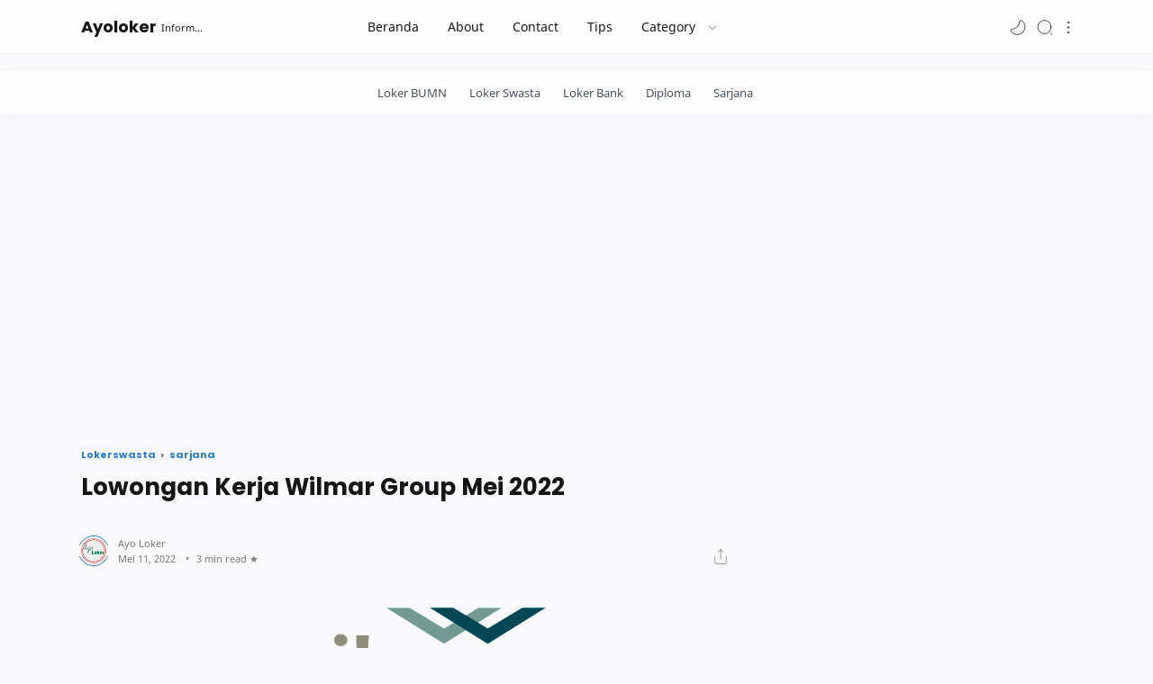

--- FILE ---
content_type: text/html; charset=UTF-8
request_url: https://www.ayoloker.com/2022/05/lowongan-kerja-wilmar-group-mei-2022.html
body_size: 37791
content:
<!DOCTYPE html>
<html dir='ltr' lang='id'>
<head>
  
<!-- Name : Fletro Pro Version : 6 Date : November 18, 2020 Demo : fletro.jagodesain.com Type : Premium Designer : Muhammad Maki Website : theme.jagodesain.com ============================================================================ NOTE : This theme is premium (paid). You can only get it by purchasing officially. If you get it for free through any method, that means you get it illegally. ============================================================================ -->
<title>Lowongan Kerja Wilmar Group Mei 2022   </title>
<!-- Meta Title -->
<meta content='Lowongan Kerja Wilmar Group Mei 2022   ' property='og:title'/>
<meta content='Lowongan Kerja Wilmar Group Mei 2022   ' property='og:image:alt'/>
<meta content='Lowongan Kerja Wilmar Group Mei 2022   ' name='twitter:title'/>
<meta content='Lowongan Kerja Wilmar Group Mei 2022   ' name='twitter:image:alt'/>
<meta content='Ayoloker' property='og:site_name'/>
<!-- Meta Image -->
<meta content='https://blogger.googleusercontent.com/img/b/R29vZ2xl/AVvXsEjD04UqkHAxOt_WoJO2xET6QdqNzoOkAXR-EtCVJYzarbUXxcnG-3hvfGTYRItwGe8RIDPas531WKui7ePZbuQZcTzGkEjr1zbxhYLcU0Cx-kSHcO2cDzUH5jda361sKWXg9oHnmEXbJyLierO48mQ6xFsHEnKL12Ky2uCNToEZnciueYv6XGMOIGC5/w0/1200px-Wilmar_International_Logo.svg.png' property='og:image'/>
<meta content='https://blogger.googleusercontent.com/img/b/R29vZ2xl/AVvXsEjD04UqkHAxOt_WoJO2xET6QdqNzoOkAXR-EtCVJYzarbUXxcnG-3hvfGTYRItwGe8RIDPas531WKui7ePZbuQZcTzGkEjr1zbxhYLcU0Cx-kSHcO2cDzUH5jda361sKWXg9oHnmEXbJyLierO48mQ6xFsHEnKL12Ky2uCNToEZnciueYv6XGMOIGC5/w0/1200px-Wilmar_International_Logo.svg.png' name='twitter:image'/>
<link href='https://blogger.googleusercontent.com/img/b/R29vZ2xl/AVvXsEjD04UqkHAxOt_WoJO2xET6QdqNzoOkAXR-EtCVJYzarbUXxcnG-3hvfGTYRItwGe8RIDPas531WKui7ePZbuQZcTzGkEjr1zbxhYLcU0Cx-kSHcO2cDzUH5jda361sKWXg9oHnmEXbJyLierO48mQ6xFsHEnKL12Ky2uCNToEZnciueYv6XGMOIGC5/w0/1200px-Wilmar_International_Logo.svg.png' rel='image_src'/>
<!-- Meta Description -->
<meta content='' name='description'/>
<meta content='' property='og:description'/>
<meta content='' name='twitter:description'/>
<!-- Meta Keywords -->
<meta content='Ayoloker, Lowongan Kerja Wilmar Group Mei 2022   , Add_your_addtional_keyword_here ' name='keywords'/>
<meta content='Ayoloker' property='article:tag'/>
<!-- Link Canonical -->
<link href='https://www.ayoloker.com/2022/05/lowongan-kerja-wilmar-group-mei-2022.html' rel='canonical'/>
<link href='https://www.ayoloker.com/2022/05/lowongan-kerja-wilmar-group-mei-2022.html' hreflang='x-default' rel='alternate'/>
<meta content='https://www.ayoloker.com/2022/05/lowongan-kerja-wilmar-group-mei-2022.html' property='og:url'/>
<!-- Site Owner -->
<meta content='' name='Author'/>
<link href='' rel='author'/>
<link href='' rel='publisher'/>
<meta content='' property='article:author'/>
<meta content='' property='article:publisher'/>
<meta content='' name='twitter:site'/>
<meta content='' name='twitter:creator'/>
<!-- Theme Color -->
<meta content='#232323' name='theme-color'/>
<meta content='#232323' name='msapplication-navbutton-color'/>
<meta content='#232323' name='apple-mobile-web-app-status-bar-style'/>
<meta content='yes' name='apple-mobile-web-app-capable'/>
<!-- Blogger Rss -->
<meta content='blogger' name='generator'/>
<link href='https://www.blogger.com/openid-server.g' rel='openid.server'/>
<link href='https://www.ayoloker.com/2022/05/lowongan-kerja-wilmar-group-mei-2022.html' rel='openid.delegate'/>
<link href='https://www.ayoloker.com/feeds/posts/default' rel='alternate' title='Ayoloker - Atom' type='application/atom+xml'/>
<link href='//www.blogger.com/feeds/675029141167664484/posts/default' rel='alternate' title='Ayoloker - Atom' type='application/atom+xml'/>
<link href='https://www.ayoloker.com/feeds/posts/default?alt=rss' rel='alternate' title='Ayoloker - RSS' type='application/rss+xml'/>
<!-- Open Graph -->
<meta content='article' property='og:type'/>
<meta content='id_ID' property='og:locale'/>
<meta content='en_US' property='og:locale:alternate'/>
<meta content='summary_large_image' name='twitter:card'/>
<!-- Robots Search -->
<meta content='width=device-width, initial-scale=1.0, user-scalable=1.0, minimum-scale=1.0, maximum-scale=5.0' name='viewport'/>
<meta content='text/html; charset=UTF-8' http-equiv='Content-Type'/>
<meta content='IE=Edge' http-equiv='X-UA-Compatible'/>
<meta content='true' name='MSSmartTagsPreventParsing'/>
<meta content='index, follow' name='googlebot'/>
<meta content='follow, all' name='Googlebot-Image'/>
<meta content='follow, all' name='msnbot'/>
<!-- Sife Verification -->
<meta content='' name='google-site-verification'/>
<meta content='' name='msvalidate.01'/>
<meta content='' name='p:domain_verify'/>
<meta content='' name='majestic-site-verification'/>
<meta content='Jago Desain' name='copyright'/>
<script type='application/ld+json'>
  {
    "@context": "https://schema.org",
    "@type": "WebSite",
    "url": "https://www.ayoloker.com/",
    "name": "Ayoloker",
    "alternateName": "Ayoloker",
    "potentialAction": {
      "@type": "SearchAction",
      "target": "https://www.ayoloker.com/search?q={search_term_string}&max-results=12",
      "query-input": "required name=search_term_string"
    }
  }
</script>

  
<style><!-- /* <style id='page-skin-1' type='text/css'><!--
body#layout{width:1000px}
body#layout header, body#layout main, body#layout footer{padding:0 18px 0}
body#layout header .headersearch{display:none}
body#layout #header-widget, body#layout .sidebar{width:40%}
body#layout #menu-content, body#layout .mainbar{width:60%}
body#layout .main-content, body#layout #header-container, body#layout .footer-content{display:flex}
body#layout footer .section{width:25%}
body#layout #HTML2{width:50%;float:left;z-index:1}
/* Body Font */
@font-face{font-family: 'Noto Sans';font-style: italic;font-weight: 400;font-display: swap;src: local('Noto Sans Italic'), local('NotoSans-Italic'), url(https://fonts.gstatic.com/s/notosans/v11/o-0OIpQlx3QUlC5A4PNr4ARCQ_k.woff2) format('woff2'), url(https://fonts.gstatic.com/s/notosans/v11/o-0OIpQlx3QUlC5A4PNr4DRG.woff) format('woff')}
@font-face{font-family: 'Noto Sans';font-style: italic;font-weight: 700;font-display: swap;src: local('Noto Sans Bold Italic'), local('NotoSans-BoldItalic'), url(https://fonts.gstatic.com/s/notosans/v11/o-0TIpQlx3QUlC5A4PNr4Az5ZuyDzW0.woff2) format('woff2'), url(https://fonts.gstatic.com/s/notosans/v11/o-0TIpQlx3QUlC5A4PNr4Az5ZtyH.woff) format('woff')}
@font-face{font-family: 'Noto Sans';font-style: normal;font-weight: 400;font-display: swap;src: local('Noto Sans'), local('NotoSans'), url(https://fonts.gstatic.com/s/notosans/v11/o-0IIpQlx3QUlC5A4PNr5TRA.woff2) format('woff2'), url(https://fonts.gstatic.com/s/notosans/v11/o-0IIpQlx3QUlC5A4PNb4Q.woff) format('woff')}
@font-face{font-family: 'Noto Sans';font-style: normal;font-weight: 700;font-display: swap;src: local('Noto Sans Bold'), local('NotoSans-Bold'), url(https://fonts.gstatic.com/s/notosans/v11/o-0NIpQlx3QUlC5A4PNjXhFVZNyB.woff2) format('woff2'), url(https://fonts.gstatic.com/s/notosans/v11/o-0NIpQlx3QUlC5A4PNjXhFlYA.woff) format('woff')}
/* Heading Font */
@font-face {font-family: 'Poppins';font-style: normal;font-weight: 700;font-display: swap;src: local('Poppins Bold'), local('Poppins-Bold'), url(https://fonts.gstatic.com/s/poppins/v13/pxiByp8kv8JHgFVrLCz7V1g.woff) format('woff'), url(https://fonts.gstatic.com/s/poppins/v13/pxiByp8kv8JHgFVrLCz7Z1xlFQ.woff2) format('woff2')}
/* Source Code Font */
@font-face {font-family: 'Fira Mono';font-style: normal;font-weight: 400;font-display: swap;src: local('Fira Mono Regular'), local('FiraMono-Regular'), url(https://fonts.gstatic.com/s/firamono/v9/N0bX2SlFPv1weGeLZDtQIg.woff) format('woff'), url(https://fonts.gstatic.com/s/firamono/v9/N0bX2SlFPv1weGeLZDtgJv7S.woff2) format('woff2')}
/* Scrollbar Custom */
html, .post-entry pre, .post-entry pre code{scrollbar-width:thin}
/* Standar Element */
*,:after,:before{-webkit-box-sizing:border-box;box-sizing:border-box}
a{-webkit-transition:all .1s ease;transition:all .1s ease;color:#297dcf;text-decoration:none} a:hover{color:#767676}
h1, h2, h3, h4, h5, h6{margin:0;font-weight:700;font-family:Poppins, sans-serif;color:#161617} h1{font-size:1.8rem} h2{font-size:1.7rem} h3{font-size:1.5rem} h4{font-size:1.3rem} h5{font-size:1.2rem} h6{font-size:1.1rem}
table{border-spacing:0} iframe{width:100%;border:0} input,button,select,textarea{font:inherit;font-size:100%;color:inherit;line-height:normal;vertical-align:baseline} img{display:block;position:relative;max-width:100%;font-size:10px;color:transparent}
svg{width:22px;height:22px;vertical-align:middle;fill:#161617}
svg.line, svg .line{fill:none;stroke:#161617;stroke-linecap:round;stroke-linejoin:round;stroke-width:1}
.hidden, .replaced{display:none} .invisible{visibility:hidden} .clear{width:100%;display:block;margin:0;padding:0;float:none;clear:both}
.full-close{display:block;position:fixed;top:0;left:0;width:100%;height:100%;z-index:2;-webkit-transition:all .2s ease-in;transition:all .2s ease-in;background:transparent;opacity:0;visibility:hidden}
/* Main Content */
html{scroll-behavior:smooth;overflow-x:hidden}
body{position:relative;margin:0;padding:0!important;width:100%;font-family:'Noto Sans', sans-serif;font-size:14px;color:#48525c;background-color:#fafafc;-webkit-font-smoothing: antialiased}
main{padding:60px 0 100px}
.main-container{width:90%;max-width:1100px;margin:auto}
.main-content{display:flex;margin-top:50px}
.mainbar > *:not(:last-child), .sidebar > *:not(:last-child){margin-bottom:50px}
.mainbar{width:calc(100% - 300px);padding-right: 100px;margin:0 auto}
.sidebar{width:300px;margin:0 auto}
#sidebar-sticky{position:-webkit-sticky;position:sticky;top:75px}
#billboard-ad .widget{margin-top:40px}
.singleItem.page .mainbar{max-width:768px;padding:0}
.singleItem .mainbar{padding-right:80px}
.singleItem .Blog .post-content{width:100%;padding:0}
/* Header */
header{position:fixed;top:0;left:0;width:100%;height:60px;background-color:#fefefe;border-bottom:1px solid rgba(230,230,230,.5);-webkit-transition:all .2s ease-out;transition:all .2s ease-out;z-index:50;color:#161617}
header.sticky{background-color:#fefefe;box-shadow:0 2px 10px 0 rgba(0,0,0,.07)}
header .header-content{position:relative;display:flex;height:100%}
header #header-widget{flex:0 0 auto;display:flex;align-items:center;height:100%;max-width:170px;overflow:hidden}
header #header-widget .widget{margin:auto 0;background-repeat:no-repeat;background-size:100%;background-position:center}
header .header-inner img{max-width:142px;max-height:30px}
header .header-inner h1, header .header-inner h2{max-width:170px;font-size:18px;color:inherit;overflow:hidden;white-space:nowrap;text-overflow:ellipsis}
header .header-inner a, footer .credit .creator a{color:inherit;-webkit-transition:none;transition:none}
header .header-inner span{display:inline-block;margin-left:5px;font-weight:400;font-family:'Noto Sans', sans-serif;font-size:11px;white-space:nowrap;text-overflow:ellipsis;overflow:hidden;max-width:50px;vertical-align:middle}
/* Header Nav */
header .headernav{position:relative;flex:0 0 auto;display:flex;align-items:center;height:100%;z-index:4}
header .headernav.left{display:none;margin-right:23px;z-index:6}
header .headernav.right{margin-left:auto}
header .headernav > *{width:20px}
header .headernav > * svg{fill:#161617;width:20px;height:19px}
header .headernav > * svg.line, header .headernav > * svg .line{fill:none;stroke:#161617}
header .headernav .navHam{-webkit-transition:all .2s ease;transition:all .2s ease}
header .headernav .navHam i{display:block;width:60%;height:1px;background-color:#161617;margin:0 0 5px 0;-webkit-transition:all .2s ease;transition:all .2s ease}
header .headernav .navHam i:nth-child(2){width:100%;margin:0}
header .headernav .navHam i:nth-child(3){width:60%;margin:5px 0 0 auto}
header .headernav .navSetting{position:relative;right:-6px}
header .headernav .navNight{margin-right:10px}
header .headernav .navNight .svg-2{display:none}
.dark-mode .headernav .navNight .svg-1{display:none}
.dark-mode .headernav .navNight .svg-2{display:block}
/* Header Search */
header.search .headersearch{opacity:1;right:0}
header .headersearch{width:100%;height:100vh;position:fixed;top:0;right:-100%;background-color:#fafafc;overflow-y:auto;overflow-x:hidden;-webkit-overflow-scrolling:touch;-ms-overflow-style: none;opacity:0;z-index:10;-webkit-transition:all .1s ease-in-out;transition: all .1s ease-in-out}
header .headersearch:before{content:'';display:block;width:100%;height:160px;position:fixed;background-color:inherit;z-index:2}
header .headersearch .headerform{margin:20px auto 0;position:relative;z-index:2}
header .headersearch .headerform input{position:fixed;padding:15px 0;outline:0;border:0;background:transparent;color:#767676;font-size:26px;font-family:Poppins, sans-serif;font-weight:700;width:calc(100% - 50px);max-width:900px}
header .headersearch .title{margin-top:130px}
header .headersearch .headernav{height:60px}
header .headersearch .headernav .navHam{position:fixed}
header .headersearch .headernav .navHam, .canvas-menu:checked + #wrapper .navHam {transform: rotate(180deg);-webkit-transform: rotate(180deg)}
header .headersearch .headernav .navHam i:nth-child(1), .canvas-menu:checked + #wrapper .navHam i:nth-child(1){width: 45%;margin-left: 55%;-webkit-transform:translateY(3px) rotate(40deg);transform:translateY(3px) rotate(40deg)}
header .headersearch .headernav .navHam i:nth-child(2), .canvas-menu:checked + #wrapper .navHam i:nth-child(2){width: 90%;margin-left: 5%}
header .headersearch .headernav .navHam i:nth-child(3), .canvas-menu:checked + #wrapper .navHam i:nth-child(3){width: 25%;margin-left: 60%;-webkit-transform:translateY(-1px) rotate(-40deg);transform:translateY(-1px) rotate(-40deg);background-color:transparent}
header .headersearch .Label{max-width:540px}
header .headersearch .Label label{margin-top:10px}
/* Header Menu */
header .menunav .widget{height:100%;background-image:initial}
header .menunav{display:flex;align-items:center;height:100%;padding:0 20px;margin:0 auto}
header .menunav ul{display:flex;align-items:center;height:100%;margin:0;padding:0;list-style:none;white-space:nowrap}
header .menunav .new:after{content:'New!';margin-left:5px;font-size:85%;font-weight:400;color:#297dcf}
header .menunav .table{display:block;padding:8px 16px;color:inherit;transition:none;-webkit-transition:none}
header .menunav .table svg.drop{width:14px;height:14px;margin-left:8px}
header .menunav .table svg.hidden{width:20px;height:19px;margin-right:20px}
header .menunav .dropdown ul{width:180px;height:auto;display:block;position:absolute;top:50px;background-color:rgba(254, 254, 254, .98);font-size:13px;box-shadow:0 10px 10px 0 rgba(30,30,30,.07);border-radius:0 0 4px 4px;-webkit-transition:all .2s ease-in-out;transition:all .2s ease-in-out;opacity:0;visibility:hidden;overflow:hidden}
header .menunav .dropdown:hover ul{top:60px;opacity:1;visibility:visible}
header .menunav .dropdown li > *{display:block;padding:10px 16px;color:#48525c}
header .menunav .dropdown li > *:hover, header .menunav .settings .table:hover{background-color:rgba(248,248,248,.98)}
header .menunav .dropdown li:first-child > *{padding-top:18px}
header .menunav .dropdown li:last-child > *{padding-bottom:18px}
header .menunav .settings{display:block;position:absolute;top:10px;right:0;padding:10px 0 0;max-width:220px;background-color:rgba(254,254,254,.98);color:#767676;font-size:13px;border-radius:4px;box-shadow:0 10px 20px 0 rgba(30,30,30,.07);-webkit-transition:all .2s ease-in-out;transition:all .2s ease-in-out;overflow:hidden;z-index:3;opacity:0;visibility:hidden}
header .menunav .settings ul{position:relative;height:auto;flex-wrap:wrap}
header .menunav .settings li{width:100%}
header .menunav .settings .table{display:flex;align-items:center;padding:10px 16px}
header .menunav .settings .table svg{display:block;margin-right:12px;fill:#161617}
header .menunav .settings .table svg.line{fill:none;stroke:#161617}
header .menunav .settings .socialmedia{flex-wrap:nowrap;margin:20px 16px 10px;padding:16px 0 8px;border-top:1px solid rgba(230,230,230,.5)}
header .menunav .settings .socialmedia .table{padding:0;background-color:transparent}
header .menunav .settings .socialmedia .table svg{margin:0;fill:#767676}
.setting-box:checked + header .menunav{z-index:5}
.setting-box:checked + header .menunav .full-close.setting{opacity:1;visibility:visible}
.setting-box:checked + header .menunav li.settings{opacity:1;visibility:visible;top:20px}
/* Main Menu */
.main-menu{border-bottom:0 solid rgba(230,230,230,.5);background-color:#fefefe;box-shadow:0 6px 18px 0 rgba(30,30,30,.035);overflow:hidden;font-size:95%}
.main-menu .main-container{overflow-y:hidden;overflow-x:auto;-ms-overflow-style: none;-webkit-overflow-scrolling:touch}
.main-menu ul{display:flex;margin:0;padding:0;list-style:none;white-space:nowrap}
.main-menu li:first-child{margin-left:auto}
.main-menu li:last-child{margin-right:auto}
.main-menu li{display:block;padding:15px 25px 15px 0}
.main-menu li a:after{content:'';width:100%;height:2px;border-radius:2px 2px 0 0;background:rgba(230,230,230,1);position:absolute;bottom:-15px;left:0;opacity:0}
.main-menu li:hover a:after{opacity:1}
.main-menu li > *{display:block;font-weight:400;white-space:nowrap;color:#48525c;position:relative}
/* Widget Default */
.widget:not(:last-child){margin-bottom:50px}
.widget input[type=email], .widget input[type=text], .widget textarea{width:100%;padding:15px;outline:0;border:0px solid rgba(230,230,230,1);border-left:0;border-right:0;border-radius:1px;line-height:22px;background-color:#fefefe;box-shadow:none}
.widget input[type=submit], .widget input[type=button]{outline:0;border:0;border-radius:1px;padding:10px 15px;line-height:22px;background-color:#005af0;color:#fefefe;cursor:pointer}
.widget input[type=button]{padding:8px 30px}
.widget .post-thumb{display:block;position:absolute;top:50%;left:50%;max-width:initial;max-height:100%;-webkit-transform:translate(-50%, -50%);transform:translate(-50%, -50%)}
.widget .title:after, .comments .title:after{content:'';display:block;width:20px;height:1px;position:absolute;bottom:-10px;background-color:#767676}
.widget .title, .comments .title{position:relative;margin-bottom:40px;font-size:15px}
/* Widget Blog */
.Blog article:not(:last-child){margin-bottom:35px;padding-bottom:35px;border-bottom:2px solid rgba(230,230,230,.5)}
.Blog article{display:flex;flex-direction:row-reverse;align-items:center}
.Blog .post-image{flex-shrink:0;width:225px}
.Blog .post-image a, .FeaturedPost .item-thumbnail a, .Blog .related-posts li .item-thumbnail > *{position:relative;display:block;width:100%;padding-top:60%;background-color:#f1f1f0;border-radius:3px;overflow:hidden}
.Blog .post-content{flex-grow:1;width:calc(100% - 225px);padding-right:25px}
.Blog .post-label{line-height:1.58em;margin-bottom:2px;font-size:12px;white-space:nowrap;overflow:hidden;text-overflow:ellipsis}
.Blog .post-label > *:not(:last-child):after{content:','}
.Blog .post-label > a:hover, .PopularPosts .item-info > * a:hover, .Label .list li > a:hover .label-title, footer .credit a:hover{text-decoration:underline}
.Blog .post-labels{display:flex;flex-wrap:wrap;align-items:flex-start;font-size:90%;margin:40px 0}
.Blog .post-title, .FeaturedPost .item-title{font-size:18px;line-height:1.48em}
.Blog .post-title a, .FeaturedPost .item-title a, .PopularPosts .item-title a, .Blog .related-posts .item-title a{color:inherit;overflow:hidden;display:-webkit-box;-webkit-line-clamp:2;-webkit-box-orient:vertical}
.Blog .post-entry, .FeaturedPost .item-entry{display:block;margin-top:8px;font-size:90%;color:#48525c}
.Blog .post-description{margin-top:10px;line-height:1.5em;color:#767676;overflow:hidden;display:-webkit-box;-webkit-line-clamp:2;-webkit-box-orient:vertical}
.Blog .post-info{margin-top:18px;display:flex;align-items:flex-end;justify-content:space-between;font-size:11px}
.Blog .post-header{flex-grow:1;display:flex;align-items:center;width:calc(100% - 65px)}
.Blog .post-header .post-authorImage{flex-shrink:0;width:22px;height:22px;margin-right:13px;border-radius:50%;background-color:#f1f1f0;position:relative}
.Blog .post-header .post-authorImage img, .Blog .post-authorsImg img{width:100%;height:100%;border-radius:50%}
.Blog .post-header .post-authorIcon{width:36px;height:36px;position:absolute;z-index:2;top:-4px;left:-4px}
.Blog .post-header .post-authorIcon svg{width:36px;height:36px;fill:#297dcf}
.Blog .post-header .post-author{flex-grow:1;width:calc(100% - 35px);color:#767676}
.Blog .post-header .post-author > *{display:block}
.Blog .post-header .post-authorName, .Blog .post-header .post-timestamp, .FeaturedPost .item-header .item-label, .FeaturedPost .item-header .item-timestamp, .PopularPosts .item-header .item-label, .PopularPosts .item-header .item-timestamp{white-space:nowrap;overflow:hidden;text-overflow:ellipsis}
.Blog .post-header .post-authorName a{color:inherit}
.Blog .post-header .post-authorName > *:before, .Blog .post-label > *:before, .Blog .post-labels > *:before, .Blog .post-header .post-timestamp time:after,
.Blog .post-comment > *:before, .Blog .breadcrumbs > .title-link:before, .Blog .post-authorsName:after, .Blog .post-authorsDesc:before, .Blog .post-shareInner li > *:after,
.FeaturedPost .item-header .item-label > *:before, .FeaturedPost .item-header .item-timestamp > *:before, .FeaturedPost .item-comment > *:before,
.PopularPosts .item-header .item-label > *:before, .PopularPosts .item-header .item-timestamp > *:before, .PopularPosts .item-comment > *:before,
.Label .label-title:before, .Label .label-count:before{content:attr(data-text)}
.Blog .post-header .post-timestamp, .FeaturedPost .item-header .item-timestamp, .PopularPosts .item-header .item-timestamp{color:#767676}
.Blog .post-header .post-timestamp .updated:before{content:'Updated on: ';display:none}
.Blog .post-header .post-timestamp #read-time:before{content:'\2022';display:inline-block;margin:0 8px}
.Blog .post-header .post-timestamp #read-time:after{content:' \2605'}
.Blog .post-comment{display:flex;flex-shrink:0;justify-content:flex-end;width:65px}
.Blog .post-comment > *, .FeaturedPost .item-comment > *, .PopularPosts .item-comment > *{display:flex;align-items:flex-end;color:inherit}
.Blog .post-comment > * svg, .FeaturedPost .item-comment > * svg, .PopularPosts .item-comment > * svg{width:20px;height:19px;margin-left:5px;fill:#767676}
.Blog .post-comment > * svg.line, .FeaturedPost .item-comment > * svg.line, .PopularPosts .item-comment > * svg.line{fill:none;stroke:#767676}
/* Widget Blog Navigaton */
.Blog .blog-pager, .Blog .post-pagenav{display:flex;flex-wrap:wrap;justify-content:center;margin:50px 0 0;font-size:12px;color:#fefefe;line-height:20px}
.Blog .blog-pager > *, .Blog .post-pagenav > *{display:flex;align-items:center;padding:9px 15px;border-radius:1px;background-color:#005af0;color:inherit}
.Blog .blog-pager > * svg{width:20px;height:19px;fill:#fefefe}
.Blog .blog-pager > * svg.line{fill:none;stroke:#fefefe}
.Blog .blog-pager .no-post, .Blog .blog-pager .nolink, .Blog .post-pagenav .current{cursor:not-allowed;background-color:#fefefe;color:#767676;margin:0}
.Blog .blog-pager .newer-link{margin-right:auto}
.Blog .blog-pager .older-link{margin-left:auto}
.Blog .blog-pager .js-load svg{margin-right:10px}
.Blog .blog-pager .js-load.error{background-color:#f15a5a}
.Blog .post-pagenav > *{padding:6px 15px}
.Blog .post-pagenav > *:not(:last-child){margin-right:12px}
.Blog .breadcrumbs{display:flex;align-items:center;margin:0 0 8px;font-size:11px;font-weight:700;font-family:Poppins, sans-serif;color:#767676}
.Blog .breadcrumbs > *:first-child{display:none} .Blog .breadcrumbs > .page{display:block}
.Blog .breadcrumbs > *:not(:last-child):after{content:'\203A';margin:0 6px 0 3px;font-size:13px;line-height:16px}
.Blog .breadcrumbs > *{flex-shrink:0}
.Blog .breadcrumbs > .title-link{flex-shrink:1;overflow:hidden;text-overflow:ellipsis;white-space:nowrap}
/* Widget Blog Grid */
.Blog .blog-title{display:flex;align-items:flex-start;justify-content:space-between}
.Blog .blog-title .navGrid{display:flex;align-items:center}
.Blog .blog-title .navGrid:before{content:'Grid mode';margin-right:10px;font-size:11px;color:#767676}
.Blog .blog-title .navGrid > div{width:20px}
.Blog .blog-title .navGrid > div i{display:flex;width:100%;height:1px}
.Blog .blog-title .navGrid > div i:not(:last-child){margin-bottom:5px}
.Blog .blog-title .navGrid > div i:before, .Blog .blog-title .navGrid > div i:after{content:'';display:block;width:50%;background:#161617;margin-left:2px;-webkit-transition:all .2s ease-out;transition:all .2s ease-out}
.Blog .blog-title .navGrid > div i:before{margin-left:0;margin-right:2px}
.Blog .grid-mode .navGrid > div i:before{width:70%}
.Blog .grid-mode .navGrid > div i:after{width:30%}
.Blog .grid-mode + .blog-posts{display:flex;flex-wrap:wrap}
.Blog .grid-mode + .blog-posts article{display:block;background-color:#fefefe;overflow:hidden;margin:0 25px 25px 0;padding:10px 10px 15px;border:0;border-radius:4px;box-shadow:0 10px 20px 0 rgba(30,30,30,.07);width:calc(50% - 12.5px)}
.Blog .grid-mode + .blog-posts article:nth-of-type(2n){margin-right:0}
.Blog .grid-mode + .blog-posts article.noThumbnail{display:flex}
.Blog .grid-mode + .blog-posts article .post-image{width:100%}
.Blog .grid-mode + .blog-posts article .post-image a{padding-top:52.5%}
.Blog .grid-mode + .blog-posts article .post-content{width:100%;padding:18px 5px 0}
.Blog .grid-mode + .blog-posts article .post-title{font-size:15px}
/* Widget Blog Authors */
.Blog .post-authors{display:flex;margin:50px 0;font-size:13px}
.Blog .post-authorsPhoto{flex-shrink:0;margin-top:10px;margin-right:20px}
.Blog .post-authorsImg{position:relative;width:50px;padding-top:100%;background-color:#f1f1f0;border-radius:50%}
.Blog .post-authorsIcon{width:58px;height:58px;top:-4px;left:-4px;position:absolute}
.Blog .post-authorsIcon svg{width:58px;height:58px;fill:#297dcf}
.Blog .post-authorsInfo{flex-grow:1}
.Blog .post-authorsName{font-weight:700;color:#161617}
.Blog .post-authorsName:before{content:attr(data-write);line-height:20px;font-weight:400;font-size:12px;color:#767676;display:block}
.Blog .post-authorsDesc{font-size:inherit;margin:5px 0 0;color:#48525c;line-height:1.4em}
.Blog .post-authorsFollow:before{content:'Follow'}
.Blog .post-authorsFollow{display:inline-flex;align-items:center;line-height:19px;margin-top:12px}
.Blog .post-authorsFollow svg.line{width:20px;height:15px;margin-left:5px;stroke:#297dcf}
/* Widget Blog Share */
.Blog .post-share{display:flex;flex-wrap:wrap;margin:40px 0;padding:25px 0;border:2px solid rgba(230,230,230,.5);border-left:0;border-right:0;font-size:13px;color:#767676}
.Blog .post-shareIcon{flex-grow:1}
.Blog .post-shareIcon:not(:first-child){margin-left:15px}
.Blog .post-shareIcon > *{display:flex;align-items:center;padding:10px 18px;line-height:20px;font-size:14px;color:#48525c}
.Blog .post-shareIcon > * svg{width:20px;height:20px;fill:#767676}
.Blog .post-shareIcon > * svg.line, .Blog .post-shareInner li > * svg.line{fill:none;stroke:#767676}
.Blog .post-shareIcon.facebook a:after{content:'Facebook';margin-left:15px}
.Blog .post-shareIcon.facebook a:hover svg{fill:#3059b0}
.Blog .post-shareIcon.whatsapp a:after{content:'Whatsapp';margin-left:15px}
.Blog .post-shareIcon.whatsapp a:hover svg{fill:#25D366}
.Blog .post-shareIcon.twitter a:after{content:'Twitter';margin-left:15px}
.Blog .post-shareIcon.twitter a:hover svg{fill:#55acef}
.Blog .post-shareButton{flex-grow:0}
.Blog .post-shareInner ul{display:flex;flex-wrap:wrap;padding:90px 25px 0;list-style:none}
.Blog .post-shareInner ul:before{top:0;left:0;text-align:center}
.Blog .post-shareInner li > *{display:inline-block;color:inherit}
.Blog .post-shareInner li > * svg{width:28px;height:30px;fill:#767676}
.Blog .post-shareInner li > *:after{display:block;margin:5px 0 0;font-size:90%;line-height:20px}
.Blog .post-shareInner li.close > *:after, .Blog .post-shareInner li > .post-shareNotif:after, .Blog .post-shareInner li > input:after{display:none}
.Blog .post-shareInner li input{margin:0;padding:0;outline:0;border:0;width:1px;height:0;opacity:0}
.Blog .post-shareInner li > .post-shareNotif{display:flex;position:fixed;left:0;right:0;bottom:25px}
.Blog .post-shareInner li > .post-shareNotif span{display:block;position:relative;bottom:-200px;width:240px;margin:0 auto;padding:10px;border-radius:1px;background-color:#48525c;color:#fefefe;line-height:22px;text-align:center;opacity:0;transition:all .3s ease-in-out;-webkit-transition:all .3s ease-in-out;-webkit-animation:slidein 2s ease forwards;animation:slidein 2s ease forwards}
/* Widget Blog Ad */
.Blog .post-ad .widget, .Blog .post-entry .widget{margin:60px 0}
.Blog .post-ad .widget:before, .Blog .post-entry .widget:before{content:'Sponsored';display:block;margin-bottom:8px;font-size:0.66rem;color:#767676}
.Blog .post-entry .scroll-image .widget, .Blog .post-entry .grid-image .widget, .Blog .post-entry pre .widget, .Blog .post-entry .tableOfContent .widget, .Blog .post-entry .scroll-image .post-related, .Blog .post-entry .grid-image .post-related, .Blog .post-entry > .post-related, .Blog #post-split .post-related, .Blog .post-entry pre .post-related, .Blog .post-entry .tableOfContent .post-related, .singleItem #main-widget > .HTML, .Blog .reference .widget, .Blog .post-reference .widget{display:none}
/* Widget Blog Article */
.Blog article.post{display:block;border:0;margin:0;padding:0}
.Blog .post .post-title{font-size:26px}
.Blog .post .post-header .post-authorName{line-height:18px}
.Blog .post .post-header .post-authorImage{width:28px;height:28px}
.Blog .post .post-entry{display:block;font-size:0.96rem;line-height:1.68em;margin-top:40px}
.Blog .post .post-entry p{margin:1.7em 0}
.Blog .post .post-info{margin-top:35px}
.Blog .post-entry h1, .Blog .post-entry h2, .Blog .post-entry h3, .Blog .post-entry h4, .Blog .post-entry h5, .Blog .post-entry h6{margin:1.7em 0 20px;line-height:1.4em}
.Blog .post-entry h1:target, .Blog .post-entry h2:target, .Blog .post-entry h3:target, .Blog .post-entry h4:target, .Blog .post-entry h5:target, .Blog .post-entry h6:target{padding-top:75px;margin-top:0}
.Blog .post-entry img{display:inline-block;border-radius:2px;height:auto!important}
.Blog .separate{display:block;margin:20px 0}
.Blog .separate:before{content:'\2027 \2027 \2027';display:block;color:#505050;text-align:center;font-size:28px;font-style:normal;letter-spacing:0.6em;text-indent:0.6em;clear:both}
.Blog table.tr-caption-container{min-width:inherit;width:auto;margin:0 auto;border:0;position:relative}
.Blog table.tr-caption-container tr td{background-color:transparent;border:0;padding:0}
.Blog table.tr-caption-container tr:nth-child(2n+1) td, .Blog table.tr-caption-container tr:nth-child(2n+1) td:first-child{border:0;background:transparent}
.Blog table.tr-caption-container .tr-caption{display:block;font-size:11px;color:#767676;background-color:transparent;border:0}
.Blog table{min-width:70%;margin:0 auto;border:0;overflow:hidden;font-size:14px;}
.Blog table th{background-color:transparent;padding:15px 20px;border:1px solid rgba(230,230,230,1);border-left:0;font-family:Poppins, sans-serif;font-size:13px}
.Blog table th:last-child, .Blog table tr td:last-child, .Blog table tr:nth-child(2n) td:last-child{border-right:0}
.Blog table td{padding:15px 20px;border:1px solid rgba(230,230,230,1);border-left:0;border-top:0;vertical-align:middle}
.Blog table tr:nth-child(2n + 1) td{background-color:rgba(0,0,0,.025)}
.Blog .table{display:block;overflow-y:hidden;overflow-x:auto;border-radius:3px;scroll-behavior:smooth}
/* Widget Blog Table off contents */
.tableOfContent, .Blog .spoiler{border:2px solid rgba(230,230,230,.5);border-left-width:0;border-right-width:0;padding:25px 15px;margin:30px 0;font-size:15px}
.tableOfContent .tocHeader, .Blog .spoiler .spoiler-judul{outline:0;font-weight:700;font-family:Poppins, sans-serif;color:#161617;display:flex}
.tableOfContent .tocHeader:after{content: ' Hide all ';font-weight:400;font-size:85%;font-family:'Noto Sans', sans-serif;color:#48525c;margin-left:auto}
.tableOfContent .tocContent{max-height:1000vh;transition:all .4s ease;-webkit-transition:all .4s ease;overflow:hidden}
.tableOfContent .tocContent a{font-weight:400;color:#48525c}
.tableOfContent .tocContent ol{counter-reset:daftar-count;margin-bottom:0;padding:0;list-style:none;font-size:14px}
.tableOfContent .tocContent ol ol, .tableOfContent .tocContent ol ul{width:100%;margin-top:5px;margin-bottom:10px;padding-left:26px}
.tableOfContent .tocContent li{display:flex;flex-wrap:wrap}
.tableOfContent .tocContent li > *{flex-grow:0;display:block;white-space:normal;overflow:hidden;text-overflow:ellipsis}
.tableOfContent .tocContent li > a, .tableOfContent .tocContent li > span{display:flex;flex-grow:1;width:100%}
.tableOfContent .tocContent li > *:before{flex-shrink:0;content:counters(daftar-count,'.')'. ';counter-increment:daftar-count;display:inline-block;min-width:20px;margin-right:5px;color:#48525c;flex-shrink:0;font-weight:700;font-family:Poppins, sans-serif}
.tableOfContent .tocContent li > ul:before,
.tableOfContent .tocContent li > ol:before{display:none}
.tableOfContent .tocInput:checked + .tocHeader + .tocContent{max-height:0}
.tableOfContent .tocInput:checked + .tocHeader:after{content: ' Show all '}
/* Widget Blog Tabs */
.Blog .tabs-head{display:flex;border-bottom:1px solid #ebeced;margin-bottom:30px;font-size:13px}
.Blog .tabs-head > *:not(:last-child){margin-right:7px}
.Blog .tabs-head > *{padding:8px 15px;border:1px solid #ebeced;border-bottom:0;border-radius:4px 4px 0 0;position:relative;color:inherit;cursor:default}
.Blog .tabs-head > *:after{content:'';display:block;width:100%;height:2px;background-color:#fafafc;position:absolute;left:0;bottom:-1px;visibility:hidden;opacity:0}
.Blog .tabs-head > .active:after{opacity:1;visibility:visible}
.Blog .tabs-content{position:relative}
.Blog .tabs-content .b-tab{display:none;width:100%}
.Blog .tabs-content .b-tab.active{display:block}
.Blog .spoiler{padding:20px 15px}
.Blog .spoiler .spoiler-judul{align-items:center}
.Blog .spoiler .spoiler-judul .button{margin:0 0 0 auto;padding:5px 15px;font-size:11px;font-weight:400;font-family:'Noto Sans', sans-serif;}
.Blog .spoiler .spoiler-judul .button:before{content:' Show all'}
.Blog .spoiler .spoiler-isi{max-height:0;margin-top:0;transition:all .2s ease;-webkit-transition:all .2s ease;overflow:hidden}
.Blog .spoiler .spoiler-isi p, .Blog .post .spoiler .spoiler-isi p{margin-top:10px}
.Blog .spoiler .spoiler-isi pre{margin:10px auto 0}
.Blog .spoiler .spoiler-input:checked + .spoiler-judul .button:before{content:' Hide all'}
.Blog .spoiler .spoiler-input:checked + .spoiler-judul + .spoiler-isi{max-height:1000vh;margin-top:1em}
.Blog .accordion{position:relative;list-style:none;margin:20px 0 0;padding:0;display:flex;flex-wrap:wrap;font-size:14px}
.Blog .accordion li{width:100%;padding:20px 0;border-bottom:2px solid #ebeced}
.Blog .accordion .accor-title{display:flex;align-items:center}
.Blog .accordion .accor-title .accor-icon{display:flex;align-items:center;justify-content:center;width:20px;height:20px;margin-right:15px;position:relative}
.Blog .accordion .accor-title .accor-icon:before, .Blog .accordion .accor-title .accor-icon:after{content:'';display:block;width:60%;height:2px;border-radius:2px;background-color:#161617}
.Blog .accordion .accor-title .accor-icon:after{position:absolute;transform:rotate(90deg);-webkit-transform:rotate(90deg)}
.Blog .accordion .accor-title .title{flex-grow:1;margin:0;line-height:1.48em;font-weight:700;font-family:Poppins, sans-serif;color:#161617}
.Blog .accordion .accor-title .title:after{display:none}
.Blog .accordion .accor-menu:checked + .accor-title .title{color:#297dcf}
.Blog .accordion .accor-menu:checked + .accor-title .accor-icon:before, .Blog .accordion .accor-menu:checked + .accor-title .accor-icon:after{background-color:#297dcf}
.Blog .accordion .accor-menu:checked + .accor-title .accor-icon:after{visibility:hidden;opacity:0}
.Blog .accordion .accor-menu:checked + .accor-title + .content{max-height:100vh;padding-top:15px;padding-bottom:8px}
.Blog .accordion .content{margin:0;padding-left:35px;position:relative;overflow:hidden;max-height:0;-webkit-transition:all .2s ease;transition:all .2s ease}
.Blog blockquote, .Blog .comment-content b[rel="quote"]{position:relative;font-size:15px;margin:1.7em 0;padding:30px 25px 30px 90px;border-radius:3px;border:2px solid rgba(230,230,230,1)}
.Blog blockquote:before{content:'\201D';display:block;position:absolute;font-weight:700;font-size:70px;font-family:Poppins, sans-serif;top:7px;left:25px;line-height:normal;color:rgba(0,0,0,.15)}
.Blog blockquote ul{font-size:90%}
.Blog blockquote.style-3:before{display:none}
.Blog blockquote.style-3, .Blog .comment-content b[rel="quote"]{background-color:transparent;border-radius:0;border-width:0;border-left-width:2px;padding:30px 25px;color:#767676;font-style:italic}
.Blog .block-author{display:flex;align-items:center;font-size:11px;margin-top:20px}
.Blog .block-author .block-img{flex-shrink:0;width:22px;height:22px;border-radius:50%;overflow:hidden;margin-right:13px}
.Blog .block-author .block-info{line-height:normal;color:#767676} .Blog .block-author .block-desc{display:block}
.Blog .dropcap{font-size:50px;line-height:46px;float:left;margin-right:5px}
.Blog pre, .Blog .comment-content i[rel="pre"]{font-size:13px;position:relative;width:100%;background-color:#2e2e31;color:#c5c8c6;border-radius:3px;padding:20px 20px;margin:25px auto;-moz-tab-size:2;-o-tab-size:2;tab-size:2;-webkit-hyphens:none;-moz-hyphens:none;-ms-hyphens:none;hyphens:none;overflow:auto;font-family: 'Fira Mono', monospace;line-height:1.5em;}
.Blog pre code{display:block;padding:0;white-space:pre;font-family: 'Fira Mono', monospace}
.Blog pre span{color:#b5bd68}
.Blog pre span.block{color:#fff;background:#1c5393}
.Blog pre i{color:#81a2be;font-style:normal}
.Blog pre i.comment, .Blog pre i.tag, .Blog pre i.blue{color:#969896;user-select:text;-moz-user-select:text;-ms-user-select:text;-khtml-user-select:text;-webkit-user-select:text;-webkit-touch-callout:text;} .Blog pre i.tag{color:#cc6666} .Blog pre i.blue{color:#81a2be}
.Blog .code{display:inline;padding:2px 4px;font-size:85%;line-height:inherit;color:#f15a5a;background-color:rgba(0,0,0,.05);font-family: 'Fira Mono', monospace}
.Blog .post-related{margin:50px 0;padding:25px 15px;border:2px solid rgba(230,230,230,.5);border-left:0;border-right:0;font-size:14px;line-height:1.58em}
.Blog .post-related h3{margin:0;font-size:inherit}
.Blog .post-related ul, .Blog .post-related ol{margin-bottom:0;padding-left:18px}
.Blog .post-block{padding:3em 7%;background-color:#ebeced;font-size:90%;color:#767676}
.Blog .first-image{text-align:center}
.Blog .grid-image, .Blog .scroll-image{display:flex;flex-wrap:wrap;align-items:flex-start;margin:30px 0}
.Blog .grid-image img, .Blog .scroll-image img{width:calc(33.333% - 10px);margin:0 15px 15px 0}
.Blog .grid-image img:nth-of-type(3n), .Blog .grid-image img:last-child, .Blog .scroll-image img:nth-of-type(3n), .Blog .scroll-image img:last-child{margin-right:0}
.Blog .reference, .Blog .post-reference{display:block;font-size:12px;margin-top:40px;color:#767676;line-height:normal}
/* Widget Blog Related */
.Blog .related-posts{margin:60px 0 30px}
.Blog .related-posts ul{list-style:none;margin:0;padding:0;display:flex;flex-wrap:wrap}
.Blog .related-posts li{width:calc(33.333% - 13.333px);margin-right:20px;margin-bottom:20px;padding:0;background-color:transparent;border-radius:3px}
.Blog .related-posts li:nth-of-type(3n){margin-right:0}
.Blog .related-posts .item-thumbnail{margin-bottom:12px}
.Blog .related-posts .item-thumbnail > *{padding-top:60%}
.Blog .related-posts .item-thumbnail > *:before{content:'No image';display:block;position:absolute;top:50%;left:50%;max-width:none;max-height:100%;-webkit-transform:translate(-50%, -50%);transform:translate(-50%, -50%);color:#969896;font-size:10px}
.Blog .related-posts .item-title{padding:0 5px;font-size:12px;font-weight:700;font-family:Poppins, sans-serif;color:#161617}
/* Widget Blog Comments */
.Blog .comments{margin:40px 0}
.Blog .comments-content{margin-bottom:40px}
.Blog .comments-disable{text-align:center}
.Blog .comments-title{display:flex;align-items:center;position:relative;padding-bottom:12px;margin-bottom:35px;border-bottom:2px solid rgba(230,230,230,.5)}
.Blog .comments-title .title{margin:0}
.Blog .comments-title .label-sort{margin-left:auto;display:flex;align-items:center;color:#767676;font-size:11px}
.Blog .comments-title .label-sort:before, .Blog .comments-title .comment-list label:before, .Blog .comment-disqus .show-comment .button > *:before, .Blog .show-comments.button > *:before{content:attr(data-text)}
.Blog .comments-title .label-sort:before{margin-right:10px}
.Blog .comments-title .label-sort svg{width:20px;height:20px}
.Blog .comments-title .comment-list{position:absolute;top:-5px;right:0;width:150px;padding:10px 0;background-color:rgba(254,254,254,.98);color:#767676;font-size:12px;border-radius:4px;box-shadow:0 10px 20px 0 rgba(30,30,30,.07);overflow:hidden;-webkit-transition:all .1s ease-in-out;transition:all .1s ease-in-out;z-index:3;opacity:0;visibility:hidden}
.Blog .comments-title .comment-list:before, .Blog .comments-title .comment-list:after{content:'';z-index:3;position:absolute;top:10px;height:37px;width:100%}
.Blog .comments-title .comment-list:after{content:'';z-index:1;background-color:#f1f1f0}
.Blog .comments-title .comment-list label{display:block;position:relative;padding:10px 16px;z-index:2}
.Blog .comments-title .comment-list label:first-child, .Blog .comment-all:checked + .comments-title .comment-list label:last-child{color:#297dcf}
.Blog .comment-short:checked + .comment-list{opacity:1;visibility:visible;top:0;z-index:52}
.Blog .comment-short:checked + .comment-list + .full-close{opacity:1;visibility:visible;z-index:51}
.Blog .comment-all:checked + .comments-title .comment-list label:first-child{color:inherit}
.Blog .comment-all:checked + .comments-title + .comments-content > ol{flex-direction:column-reverse}
.Blog .comment-all:checked + .comments-title + .comments-content > ol > li:last-child{margin-bottom:17px;padding-bottom:17px;border-bottom:2px solid rgba(230,230,230,.5)}
.Blog .comment-all:checked + .comments-title + .comments-content > ol > li:first-child{margin:0;padding:0;border:0}
.Blog .comment-all:checked + .comments-title .comment-list:before,
.Blog .comment-all:checked + .comments-title .comment-list:after{top:47px}
.Blog .comments-content ol, .Blog .comments-content ul{list-style:none;margin:0;padding:0;display:flex;flex-direction:column}
.Blog .comments-content li{position:relative}
.Blog .comments-content li:not(:last-child){margin-bottom:17px;padding-bottom:17px;border-bottom:2px solid rgba(230,230,230,.5)}
.Blog .comments-content li li:not(:last-child){margin-bottom:12px;padding:0;border:0}
.Blog .comments-content li li .comment-avatar{width:32px}
.Blog .comments-content li li .comment-block{margin-left:40px;padding:12px 15px 15px;border-radius:15px;background-color:#f1f1f0}
.Blog .comments-content li li .comment-header{height:auto;margin:0 0 10px;display:flex}
.Blog .comments-content li li .comment-header .datetime{line-height:20px;margin-left:auto}
.Blog .comment-avatar{display:flex;align-items:center;position:absolute;width:40px;border-radius:50%;overflow:hidden;background:#f1f1f0}
.Blog .comment-avatar > *{padding-top:100%}
.Blog .comment-header{align-items:center;flex-wrap:wrap;margin:0 0 20px 55px;height:40px}
.Blog .comment-header .name{display:flex;align-items:flex-start;font-size:13px;font-weight:700;font-family:Poppins, sans-serif}
.Blog .comment-header .name span{overflow:hidden;text-overflow:ellipsis;white-space:nowrap;max-width:140px}
.Blog .comment-header .name svg{width:20px;height:16px;fill:#519bd6;margin-left:5px}
.Blog .comment-header .datetime{display:block;flex-shrink:0;font-size:11px;color:#767676;white-space:nowrap;overflow:hidden;text-overflow:ellipsis}
.Blog .comment-content{line-height:1.58em}
.Blog .comment-actions, .Blog .comment-reply, .Blog .thread-toggle{font-size:13px;margin:10px 0 0}
.Blog .comment-actions svg, .Blog .comment-reply svg, .Blog .thread-toggle svg{width:14px;height:14px;margin-right:5px;stroke:#48525c}
.Blog .comment-actions a span:before, .Blog .comment-reply a span:before, .Blog .comment-thread .thread-count:before{content:attr(data-text)}
.Blog .comment-actions a, .Blog .comment-reply a, .Blog .thread-toggle{color:inherit;display:inline-flex;align-items:center}
.Blog .comment-replies .comment-reply{margin-left:55px}
.Blog .comment-replies .thread-show:checked + .comment-thread .thread-toggle svg{-webkit-transform:rotate(180deg);transform:rotate(180deg)}
.Blog .comment-replies .thread-show:checked + .comment-thread .thread-chrome,
.Blog .comment-replies .thread-show:checked + .comment-thread + .comment-reply{display:none}
.Blog .comment-replies + .comment-actions, .Blog .comments-title .title:after{display:none}
.Blog .comment-replies .thread-chrome{margin-top:20px}
.Blog .comment-add .comment-reply{display:block;text-align:center}
.Blog .comment-disqus .show-comment .button, .Blog .show-comments.button{display:block;text-align:center;border-width:2px;border-radius:3px;padding-top:15px;padding-bottom:15px;margin-right:0;cursor:pointer}
.Blog .show-comments + .comments, .Blog .comment-add .comment-reply.hidden{display:none}
.Blog .comment-show:checked + .show-comments{display:none}
.Blog .comment-show:checked + .show-comments + .comments{display:block}
.Blog .comment-replybox-single{margin-top:20px}
.Blog .comment-content pre, .Blog .comment-content i[rel="pre"]{margin:15px 0;display:block;font-size:12px;font-style:normal}
.Blog .comment-content blockquote, .Blog .comment-content b[rel="quote"]{display:block;padding:15px 25px;margin:15px auto;font-size:14px;font-weight:400}
.Blog .comment-content img{margin:15px auto 15px 0;border-radius:3px}
.Blog .comment-content i[rel="image"]{font-size:13px;display:block;position:relative;min-height:90px;margin:15px auto;overflow:hidden}
.Blog .comment-content i[rel="image"]:before{content:'Please enable the JavaScript to see this image!';border:1px dashed #ebeced;border-radius:3px;padding:15px 25px;text-align:center;font-style:normal;display:flex;align-items:center;justify-content:center;position:absolute;top:0;left:0;bottom:0;right:0;background-color:#fafafc}
.dark-mode .Blog .comment-content i[rel="image"]:before{background-color:#353535}
.Blog .comment-messages{margin:1.7em 0;padding:15px 25px;border:2px solid rgba(230,230,230,1);border-radius:3px;line-height:1.58em}
.Blog .comment-messages ol, .Blog .comment-messages ul{padding-left:15px;margin:1em 0;list-style:decimal}
.Blog .comment-messages ol li, .Blog .comment-messages ul li, .Blog .comments-content li .comment-messages ol li:not(:last-child), .Blog .comments-content li .comment-messages ul li:not(:last-child){margin:0}
/* Widget Blog Sitemaps */
.Blog .sitemaps .sitemap-box{font-size:14px;line-height:1.5em}
.Blog .sitemaps .sitemap-box:not(:last-child){margin-bottom:35px;padding-bottom:25px;border-bottom:2px solid #ebeced}
.Blog .sitemaps .judul{margin-top:0;font-size:14px;color:#48525c}
.Blog .sitemaps .judul:before{content:'Label: ';margin-right:5px}
.Blog .sitemaps ol{list-style:none;margin:0;padding:0;counter-reset:panduan-count}
.Blog .sitemaps li:not(:last-child){margin-bottom:10px}
.Blog .sitemaps li{display:flex}
.Blog .sitemaps li:before{content:counter(panduan-count) '.';counter-increment:panduan-count;flex-shrink:0;width:40px;font-size:22px;font-family:Poppins, sans-serif;line-height:normal;color:rgba(0,0,0,.15);}
.Blog .sitemaps li a{color:#161617;font-size:90%;font-weight:700;font-family:Poppins, sans-serif}
.Blog .sitemaps li a:after{content:'Read more';display:block;margin-top:2px;color:#48525c;font-size:11px;font-family:'Noto Sans', sans-serif;font-weight:400;line-height:1.58em}
.Blog .sitemaps li a:hover:after{text-decoration:underline}
.dark-mode .Blog .sitemaps .judul, .dark-mode .Blog .sitemaps li a{color:#fefefe}
.dark-mode .Blog .sitemaps .sitemap-box{border-color:rgba(255,255,255,.1)}
.dark-mode .Blog .sitemaps li:before, .dark-mode .Blog .sitemaps li a:after{color:#969896}
/* Widget Sidebar */
.sidebar .widget:not(:first-child){margin-top:40px}
.sidebar .widget ol, .sidebar .widget ul, .footer .widget ul {list-style:none;list-style-type:none;margin:0;padding:0}
.sidebar-toc .tocHeader:after{display:none}
.sidebar-toc .tocHeader .show{display:none;align-items:center;justify-content:center;position:fixed;right:20px;bottom:20px;width:45px;height:45px;background-color:#fefefe;border-radius:20px;box-shadow:0 10px 20px 0 rgba(30,30,30,.1);-webkit-transition:all .2s ease;transition:all .2s ease}
.sidebar-toc .tocHeader .show svg{fill:#48525c}
.sidebar-toc .tocHeader .show svg.line{fill:none;stroke:#48525c}
.sidebar-toc .tocHeader .show svg.cls-2, .sidebar-toc .tocInput:checked + .tableOfContent .tocHeader .show svg.cls-1{display:none}
.sidebar-toc .tocHeader .title{font-size:14px}
.sidebar-toc .tocHeader svg.drop{margin-left:auto;width:18px;height:17px;-webkit-transition:all .2s ease;transition:all .2s ease}
.sidebar-toc .tableOfContent{border-left-width:2px;border-right-width:2px;border-radius:4px;padding:20px;background-color:#f5f5f5}
.sidebar-toc .tableOfContent .tocContent ol{font-size:13px;line-height:1.58em}
.sidebar-toc .tocInput:checked + .tableOfContent .tocContent{max-height:0}
.sidebar-toc .tocInput:checked + .tableOfContent .tocHeader svg.drop{-webkit-transform:rotate(180deg);transform:rotate(180deg)}
.sidebar-toc .tocInput:checked + .tableOfContent .tocHeader .show svg.cls-2{display:block}
.sidebar-toc .tocInput:checked + .tableOfContent .tocHeader .show{-webkit-transform:rotate(360deg);transform:rotate(360deg)}
/* Widget Featured */
.FeaturedPost article{display:flex;flex-direction:row-reverse;align-items:center;background-color:#fefefe;border-radius:4px;box-shadow:0 10px 20px 0 rgba(30,30,30,.07);overflow:hidden;position:relative}
.FeaturedPost article.noImage:after{content:'';display:block;position:absolute;bottom:0;right:0;width:100px;height:90px;background:rgba(0,0,0,.01);border-radius:110px 0 0 0}
.FeaturedPost article.noImage .item-entry{display:block}
.FeaturedPost .item-thumbnail{flex-shrink:0;width:225px;height:100%;overflow:hidden}
.FeaturedPost .item-thumbnail a{padding-top:65%;border-radius:0}
.FeaturedPost .item-content{width:calc(100% - 225px);padding:20px;flex-grow:1;z-index:2}
.FeaturedPost .item-title{font-size:105%}
.FeaturedPost .item-entry{display:none}
.FeaturedPost .item-header, .PopularPosts .item-header{display:flex;justify-content:space-between;align-items:flex-end;margin-top:15px;font-size:11px}
.FeaturedPost .item-header .item-info, .PopularPosts .item-header .item-info{width:calc(100% - 65px)}
.FeaturedPost .item-header .item-label > *:not(:last-child):after, .PopularPosts .item-header .item-label > *:not(:last-child):after{content:','}
/* Widget Profile Team */
.Profile{font-size:13px}
.Profile .default-avatar svg.line{width:20px;height:19px;stroke:#767676}
.Profile .team ul{display:flex;flex-wrap:wrap}
.Profile .team > ul > li{width:54px;position:relative}
.Profile .team > ul > li:not(:first-child){margin-left:-15px}
.Profile .team .team-member > *, .Profile .team .more-member > *{display:block;background-color:#fafafc;padding:3px;border-radius:50%}
.Profile .team .profile-image, .Profile .team .profile-more span{position:relative;padding-top:100%;background-color:#f1f1f0;border-radius:50%;overflow:hidden}
.Profile .team .profile-more span{display:flex;align-items:center;justify-content:center;height:48px;padding:0}
.Profile .team .all-member, .Blog .post-shareInner{position:fixed;top:0;left:0;width:100%;height:100%;display:flex;align-items:center;z-index:52;-webkit-transition:all .2s ease;transition:all .2s ease;opacity:0;visibility:hidden}
.Profile .team .all-member .all-memberBox, .Blog .post-shareInner ul{position:relative;width:95%;max-width:500px;margin:0 auto -50%;background-color:#fafafc;border-radius:20px;z-index:3;-webkit-transition:all .2s ease;transition:all .2s ease;overflow:hidden}
.Profile .team .all-member .all-memberBox{height:80%}
.Profile .team .all-member .all-memberBox:before, .Blog .post-shareInner ul:before{content:attr(data-text);width:100%;display:block;padding:28px 25px 10px;background-color:#fafafc;font-size:15px;font-weight:700;font-family:Poppins, sans-serif;color:#161617;position:absolute;z-index:1}
.Profile .team .all-member .member-close, .Blog .post-shareInner .close{width:20px;height:20px;position:absolute;top:30px;right:20px;padding:0;z-index:1}
.Profile .team .all-member .member-close label, .Blog .post-shareInner .close label{display:flex;align-items:center;justify-content:center;height:100%}
.Profile .team .all-member .member-close svg, .Blog .post-shareInner .close svg{height:18px}
.Profile .team .all-member ul{overflow-x:hidden;overflow-y:auto;width:100%;height:100%;padding:80px 25px 15px}
.Profile .team .all-member li, .Blog .post-shareInner li{width:25%;text-align:center;padding:0 8px 30px}
.Profile .team .all-member li{padding:0 8px}
.Profile .team .all-member li:first-child .team-member .profile-name:after{content:'Author'}
.Profile .team .all-member .team-member > *{background-color:transparent;padding:0;border-radius:0}
.Profile .team .all-member .team-member .profile-image{width:60px;padding-top:60px;margin:0 auto 8px}
.Profile .team .all-member .team-member .profile-name{font-size:11px;font-weight:700;white-space:nowrap;overflow:hidden;text-overflow:ellipsis;margin-bottom:15px}
.Profile .team .all-member .team-member .profile-name:after{content:'Contributor';display:block;color:#767676;font-weight:400}
.Profile .team .all-team:checked + .all-member, .Blog .post-shareIn:checked + .post-shareInner{opacity:1;visibility:visible}
.Profile .team .all-team:checked + .all-member .all-memberBox, .Blog .post-shareIn:checked + .post-shareInner ul{margin:0 auto}
.Profile .team .all-team:checked + .all-member .full-close, .Blog .post-shareIn:checked + .post-shareInner .full-close{background:rgba(0,0,0,.35);opacity:1;visibility:visible}
/* Widget Profile Solo */
.Profile .solo{display:flex;align-items:center;flex-direction:row;position:relative;overflow:hidden}
.Profile .solo .profile-image{flex-shrink:0;width:60px;height:60px;border-radius:27px;background-color:#f1f1f0}
.Profile .solo .profile-g{position:relative;padding-top:100%}
.Profile .solo .profile-g img{border-radius:27px}
.Profile .solo .profile-g:after{content:'+';display:flex;align-items:center;justify-content:center;width:18px;height:18px;background-color:#fefefe;color:#005af0;border-radius:50%;position:absolute;right:-1px;bottom:-1px;box-shadow:0 4px 10px 0 rgba(30,30,30,.08)}
.Profile .solo .profile-info{flex-grow:1;margin-right:auto;padding-left:15px}
.Profile .solo .profile-link{color:#161617;font-weight:700}
.Profile .solo .profile-text{font-size:90%;margin:2px 0 0;color:#48525c;line-height:1.4em}
.Profile .solo .profile-data{font-size:90%;display:flex;margin-top:10px;color:#297dcf}
.Profile .solo .profile-data:after{content:attr(data-text)}
.Profile .solo .profile-data svg{width:18px;height:18px;margin-right:8px;fill:#297dcf}
.Profile .solo .profile-data svg.line{fill:none;stroke:#297dcf}
.Profile .solo .profile-media{position:absolute;top:0;left:0;display:flex;align-items:center;justify-content:center;width:100%;height:100%;background-color:#fafafc;padding:15px;opacity:0;visibility:hidden;-webkit-transition:all .2s ease;transition:all .2s ease;z-index:2}
.Profile .solo .profile-image:hover .profile-media{opacity:1;visibility:visible}
.Profile .solo .profile-media li:not(:last-child) a{margin-right:10px}
.Profile .solo .profile-media li a{display:block;padding:5px}
.Profile .solo .profile-media li a:hover svg{fill:#005af0}
.Profile .solo .profile-media li svg{width:24px;height:24px;fill:#767676}
.Profile .solo.has-location{align-items:flex-start}
.Profile .solo.has-location .profile-image{margin-top:5px}
/* Widget Popular */
.PopularPosts{counter-reset:popular-count;margin:auto}
.PopularPosts article:not(:last-child){margin-bottom:18px;padding-bottom:18px;border-bottom:2px solid rgba(230,230,230,.5)}
.PopularPosts .item-thumbnail, .PopularPosts .mostPopular{display:block;width:100%;margin-bottom:20px}
.PopularPosts .item-thumbnail a{position:relative;display:block;padding-top:41%;background-color:#f1f1f0;border-radius:4px;overflow:hidden}
.PopularPosts .item-content{display:flex}
.PopularPosts .item-content:before{flex-shrink:0;content:'0' counter(popular-count);counter-increment:popular-count;width:45px;font-weight:700;font-size:22px;font-family:Poppins, sans-serif;color:rgba(0,0,0,.15)}
.PopularPosts .item-content .item-box{width:calc(100% - 45px)}
.PopularPosts .item-title{font-size:93%}
.PopularPosts .item-header{margin-top:5px}
.PopularPosts .item-header .item-label a{color:inherit}
.PopularPosts .noImage:not(:last-child){border:0;padding:0;margin-bottom:25px}
/*  Widget Label */
.Label .list, .Label .cloud{font-size:90%}
.Label .list ul, .Label .cloud, .Label .cloud .label-all{display:flex;flex-wrap:wrap}
.Label li:nth-child(2n+1){margin-right:25px}
.Label li:nth-child(2n+1).label-show{margin:0}
.Label li{width:calc(50% - 12.5px);margin-bottom:12px}
.Label li > *, .Label .cloud .label-size > *{display:flex;align-items:center;color:inherit}
.Label li > * svg{flex-shrink:0;width:19px;height:19px;margin-left:5px;stroke:#767676}
.Label li > *:hover svg, .Label li > div > svg.line{stroke:#005af0}
.Label li > div > .label-title{color:#767676}
.Label .label-title{margin-right:auto;padding-right:10px;overflow:hidden;text-overflow:ellipsis;white-space:nowrap}
.Label .label-count, .Label .label-show label:after{flex-shrink:0;;font-size:11px;color:#767676}
.Label .label-show{width:100%;margin:0}
.Label .label-show .hidden{display:none}
.Label .label-show ul, .Label .cloud .label-all{width:100%;max-height:0;overflow:hidden;-webkit-transition:all .4s ease;transition:all .4s ease}
.Label .label-show label{display:inline-flex;margin-top:4px;padding:4px 0;color:#297dcf}
.Label .label-show label:before{content:attr(data-show)}
.Label .label-show label:after{content:attr(data-text);margin-left:5px}
.Label .label-input:checked + .label-all ul, .Label .cloud .label-input:checked + .label-all{max-height:1000vh}
.Label .label-input:checked + .label-all + label:before{content:attr(data-hide)}
.Label .label-input:checked + .label-all + label:after{visibility:hidden}
.Label .cloud .label-name, .Blog .post-labels > *{display:flex;justify-content:space-between;margin:0 8px 8px 0;padding:6px 18px;font-size:12px;border:1px solid rgba(230,230,230,1);border-radius:3px;color:#767676;line-height:20px}
.Label .cloud .label-size > *{color:#767676}
.Label .cloud .label-size > *:hover, .Label .cloud div.label-name, .Blog .post-labels > *:hover{border-color:#297dcf}
.Label .cloud .label-size > *:hover .label-count, .Label .cloud div.label-name .label-count{color:#297dcf}
/* Widget FollowByEmail */
.FollowByEmail{padding:18px 20px 25px;border:2px solid rgba(230,230,230,.5);border-radius:4px;font-size:90%;color:#767676;background-color:#f5f5f5}
.FollowByEmail form{position:relative}
.FollowByEmail input[type=submit]{margin-top:13px;width:100%}
.FollowByEmail .title{font-size:14px;margin-bottom:18px;color:#48525c}
.FollowByEmail .title:after{display:none}
.FollowByEmail .follow-text{display:block;margin-bottom:18px;line-height:1.58em;font-size:12.5px}
.FollowByEmail .follow-label{position:absolute;top:0;right:0;display:flex;align-items:center;padding:0 15px;height:54px;cursor:pointer}
.FollowByEmail .follow-label svg.line{height:19px;stroke:#005af0}
/* Widget Contact */
.ContactForm{font-size:14px;margin-top:30px;max-width:480px}
.ContactForm input[type=text], .ContactForm textarea{border:1px solid rgba(230,230,230,1);border-radius:3px}
.ContactForm form > *:not(:last-child){margin-bottom:15px}
.ContactForm label{display:inline-block;margin-bottom:8px}
.ContactForm div p{display:flex;align-items:center;margin-bottom:0}
/* Footer */
footer{background-color:#232323;color:#fefefe;font-size:90%}
footer .footer-content{display:flex;flex-wrap:wrap;padding:60px 0 40px}
footer .footer-content > * {width:25%}
footer .footer-content .title{color:inherit;margin-bottom:10px} footer .footer-content .title:after{display:none}
footer .footer-content .widget:not(:last-child){margin-bottom:25px}
footer .LinkList a{display:inline-flex;align-items:center;color:inherit;line-height:26px;font-weight:700}
footer .LinkList a svg.line{width:15px;height:15px;stroke:rgba(254,254,254,.6);margin-right:15px}
footer .LinkList a:hover{color:#297dcf}
footer .credit{display:flex;align-items:center;padding:1.5rem 0 3rem;border-top:1px solid rgba(230,230,230,.07);color:rgba(254,254,254,.6)}
footer .credit p{margin:0 20px 0 0;overflow:hidden;white-space:nowrap}
footer .credit .creator{opacity:0;font-size:12px}
footer .credit .backtop{display:flex;align-items:center;flex-shrink:0;margin-left:auto;color:rgba(254,254,254,.6);white-space:nowrap}
footer .credit .backtop:before{content:'To the top';margin-right:8px}
footer .credit .backtop svg.line{width:24px;height:24px;stroke:#fefefe}
footer .made{padding-right:40px}
footer .made-title{color:rgba(254,254,254,.6)}
footer .made-logo{margin-top:5px}
footer .made-logo div{font-size:1.5rem;font-weight:700;font-family:Poppins, sans-serif;white-space:nowrap;overflow:hidden;text-overflow:ellipsis}
footer .made-logo div span{font-size:11px;font-weight:400;font-family:'Noto Sans', sans-serif;color:rgba(254,254,254,.6)}
footer .made-support{margin-top:25px}
/* Error 404 Page */
.error-404{display:flex;align-items:center;justify-content:center;height:100vh;text-align:center}
.error-container{margin:auto;width:90%;max-width:500px}
.error-container h3{font-size:1.414rem}
.error-container h3 span{display:block;font-size:140px;line-height:.8;margin-bottom:-2.4rem;color:#ebebf0} .dark-mode .error-container h3 span{color:rgba(0,0,0,.2)}
.error-container p{margin:15px 5% 30px;font-size:15px;line-height:1.4em}
.error-container .button{margin:0;padding:1em 2em;font-size:1em;font-weight:700;font-family:Poppins, sans-serif;line-height:1.2em}
/* Non-user Select */
.post pre code i{user-select:none;-moz-user-select:none;-ms-user-select:none;-khtml-user-select:none;-webkit-user-select:none;-webkit-touch-callout:none}
/* Addtional Style */
.button, .tombol{display:inline-flex;align-items:center;margin:15px 15px 15px 0;padding:10px 20px;outline:0;border:0;color:#fefefe;background-color:#005af0;border-radius:1px;font-size:13px;line-height:22px}
.button.outline, .tombol.outline{color:#48525c;background-color:transparent;border:1px solid #767676}
.button.whatsapp, .tombol.whatsapp{background-color:#25D366}
.button:hover, .tombol:hover{color:#fefefe;opacity:.75}
.button.outline:hover, .tombol.outline:hover{color:#005af0;border-color:#005af0}
.button-info, .download-info{display:flex;flex-wrap:wrap;justify-content:center;margin:12px 0 0}
.button-info > *, .download-info > *{margin:0 12px 12px 0}
.button-info > *:last-child, .download-info > *:last-child{margin-right:0}
/* Lazy Youtube */
.lazy-youtube{background-color:#2e2e31;position:relative;overflow:hidden;padding-top:56%;border-radius:1px}
.lazy-youtube img{width:100%;top:-16.84%;left:0;opacity:.95}
.lazy-youtube img, .lazy-youtube iframe, .lazy-youtube .play-button, .lazy-youtube .play-button:before, .lazy-youtube .playBut{position:absolute}
.lazy-youtube .play-button{width:75px;height:50px;z-index:1;border-radius:15px;border:2px solid rgba(255,255,255,.75);cursor:pointer}
.lazy-youtube .play-button, .lazy-youtube .play-button:before, .lazy-youtube .playBut{top:50%;left:50%;transform:translate3d(-50%,-50%,0);-webkit-transition:all .5s ease;transition:all .5s ease}
.lazy-youtube .play-button:hover{border-color:#cc181e}
.lazy-youtube .play-button:hover:before{border-color:transparent transparent transparent #cc181e}
.lazy-youtube .play-button:before{content:'';border-style:solid;border-width:10px 0 10px 15px;border-color:transparent transparent transparent rgba(255,255,255,.75);border-radius:3px;margin-left:1px}
.lazy-youtube iframe{height:100%;width:100%;top:0;left:0}
.lazy-youtube .playBut{display:inline-block;width:70px;height:70px;z-index:1}
.lazy-youtube .playBut svg{width:inherit;height:inherit;fill:none;stroke-linecap:round;stroke-linejoin:round;stroke-miterlimit:10;stroke-width:7}
.lazy-youtube .playBut .circle{stroke:rgba(255,255,255,.75);stroke-dasharray:650;stroke-dashoffset:650;-webkit-transition:all .5s ease-in-out;transition:all .5s ease-in-out;opacity:.3}
.lazy-youtube .playBut .triangle{stroke:rgba(255,255,255,.75);stroke-dasharray:240;stroke-dashoffset:480;-webkit-transition:all .7s ease-in-out;transition:all .7s ease-in-out;transform:translateY(0);-webkit-transform:translateY(0)}
.lazy-youtube .playBut:hover .triangle{animation:nudge .7s ease-in-out;-webkit-animation:nudge .7s ease-in-out}
.lazy-youtube .playBut:hover .triangle, .lazy-youtube .playBut:hover .circle{stroke-dashoffset:0;opacity:1;stroke:#cc181e}
/* Icon SVG */
.icon{display:inline-block;vertical-align:bottom;margin-right:10px;width:18px;height:18px;background-size:cover;background-repeat:no-repeat;background-position:center center}
.icon.download{background-image:url("data:image/svg+xml,<svg viewBox='0 0 24 24' xmlns='http://www.w3.org/2000/svg' fill='none' stroke='%23161617' stroke-linecap='round' stroke-linejoin='round' stroke-width='1'><path d='M3 17v3a2 2 0 0 0 2 2h14a2 2 0 0 0 2-2v-3'/><polyline points='8 12 12 16 16 12'/><line x1='12' x2='12' y1='2' y2='16'/></svg>")}
.icon.demo{background-image:url("data:image/svg+xml,<svg viewBox='0 0 24 24' xmlns='http://www.w3.org/2000/svg' fill='none' stroke='%23161617' stroke-linecap='round' stroke-linejoin='round' stroke-width='1'><path d='M18 13v6a2 2 0 0 1-2 2H5a2 2 0 0 1-2-2V8a2 2 0 0 1 2-2h6'/><polyline points='15 3 21 3 21 9'/><line x1='10' x2='21' y1='14' y2='3'/></svg>")}
.icon.whatsapp{background-image:url("data:image/svg+xml,<svg viewBox='0 0 32 32' xmlns='http://www.w3.org/2000/svg' fill='%23fff'><g><path d='M16,2A13,13,0,0,0,8,25.23V29a1,1,0,0,0,.51.87A1,1,0,0,0,9,30a1,1,0,0,0,.51-.14l3.65-2.19A12.64,12.64,0,0,0,16,28,13,13,0,0,0,16,2Zm0,24a11.13,11.13,0,0,1-2.76-.36,1,1,0,0,0-.76.11L10,27.23v-2.5a1,1,0,0,0-.42-.81A11,11,0,1,1,16,26Z'/><path d='M19.86,15.18a1.9,1.9,0,0,0-2.64,0l-.09.09-1.4-1.4.09-.09a1.86,1.86,0,0,0,0-2.64L14.23,9.55a1.9,1.9,0,0,0-2.64,0l-.8.79a3.56,3.56,0,0,0-.5,3.76,10.64,10.64,0,0,0,2.62,4A8.7,8.7,0,0,0,18.56,21a2.92,2.92,0,0,0,2.1-.79l.79-.8a1.86,1.86,0,0,0,0-2.64Zm-.62,3.61c-.57.58-2.78,0-4.92-2.11a8.88,8.88,0,0,1-2.13-3.21c-.26-.79-.25-1.44,0-1.71l.7-.7,1.4,1.4-.7.7a1,1,0,0,0,0,1.41l2.82,2.82a1,1,0,0,0,1.41,0l.7-.7,1.4,1.4Z'/></g></svg>")}
/* Keyframes Animation */
@-webkit-keyframes slidein{0%{opacity:0}20%{opacity:1;bottom:0}50%{opacity:1;bottom:0}80%{opacity:1;bottom:0}100%{opacity:0;bottom:-200px}}
@keyframes slidein{0%{opacity:0}20%{opacity:1;bottom:0}50%{opacity:1;bottom:0}80%{opacity:1;bottom:0}100%{opacity:0;bottom:-200px}}
@-webkit-keyframes nudge{0%{transform:translateX(0)}30%{transform:translateX(-5px)}50%{transform:translateX(5px)}70%{transform:translateX(-2px)}100%{transform:translateX(0)}}
@keyframes nudge{0%{transform:translateX(0)}30%{transform:translateX(-5px)}50%{transform:translateX(5px)}70%{transform:translateX(-2px)}100%{transform:translateX(0)}}
/* Dark Mode */
.dark-mode svg, .dark-mode header .headernav > * svg{fill:#fefefe}
.dark-mode svg.line, .dark-mode svg .line, .dark-mode header .headernav > * svg.line, .dark-mode header .headernav > * svg .line{fill:none;stroke:#fefefe}
.dark-mode .Blog .post-share li > * svg, .dark-mode .Blog .post-comment > * svg, .dark-mode .FeaturedPost .item-comment > * svg, .dark-mode .PopularPosts .item-comment > * svg, .dark-mode .Profile .solo .profile-media li svg, .dark-mode .Blog .post-shareIcon > * svg{fill:#969896}
.dark-mode .Blog .post-share li > * svg.line, .dark-mode .Blog .post-comment > * svg.line, .dark-mode .Blog .post-shareIcon > * svg.line, .dark-mode .Blog .post-shareInner li > * svg.line, .dark-mode .FeaturedPost .item-comment > * svg.line, .dark-mode .PopularPosts .item-comment > * svg.line{fill:none;stroke:#969896}
.dark-mode, .dark-mode h1, .dark-mode h2, .dark-mode h3, .dark-mode h4, .dark-mode h5, .dark-mode h6, .dark-mode header, .dark-mode .Blog .post-entry, .dark-mode .tableOfContent .tocHeader, .dark-mode .Blog .post-authorsName, .dark-mode .Blog .separate:before, .dark-mode .tableOfContent .tocContent a, .dark-mode .Blog .post-shareIcon > *, .dark-mode .Blog .post-shareInner ul:before, .dark-mode .Blog .related-posts .item-title, .dark-mode .Blog blockquote:before, .dark-mode .FeaturedPost .item-entry, .dark-mode .Label .cloud .label-size > *, .dark-mode .Label .cloud .label-name, .dark-mode .Blog .post-labels > *, .dark-mode .Profile .solo .profile-link, .dark-mode .FollowByEmail .title, .dark-mode .Profile .team .all-member .all-memberBox:before, .dark-mode .button.outline, .dark-mode .tombol.outline{color:#fefefe}
.dark-mode header .header-inner span, .dark-mode header .menunav .dropdown li > *, .dark-mode .main-menu li > *, .dark-mode .Blog .post-header .post-author, .dark-mode .Blog .post-header .post-timestamp, .dark-mode .Blog .post-comment, .dark-mode .Blog .breadcrumbs, .dark-mode .tableOfContent .tocHeader:after, .dark-mode .tableOfContent .tocContent li:before, .dark-mode .Blog .post-ad .widget:before, .dark-mode .Blog .post-entry .widget:before, .dark-mode .Blog table.tr-caption-container .tr-caption, .dark-mode .Blog .post-description, .dark-mode .Blog .post-authorsName:before, .dark-mode .Blog .post-authorsDesc, .dark-mode .Blog blockquote.style-3, .dark-mode .Blog .block-author .block-info, .dark-mode .Blog .post-shareInner li > .post-shareNotif span, .dark-mode .FeaturedPost .item-header, .dark-mode .FeaturedPost .item-header .item-timestamp, .dark-mode .PopularPosts .item-header, .dark-mode .PopularPosts .item-header .item-timestamp, .dark-mode .PopularPosts .item-content:before, .dark-mode .FollowByEmail, .dark-mode .Profile .solo .profile-text, .dark-mode .Profile .team .all-member .team-member .profile-name:after, .dark-mode .Label .label-count, .dark-mode .Label .label-show label:after, .dark-mode footer .credit, .dark-mode .Blog .comments-title .label-sort, .dark-mode .Blog .comment-header .datetime, .dark-mode .tableOfContent .tocContent li > *:before{color:#969896}
.dark-mode header .headernav .navHam i, .dark-mode .widget .title:after, .dark-mode .comments .title:after, .dark-mode .Blog .blog-title .navGrid > div i:before, .dark-mode .Blog .blog-title .navGrid > div i:after, .dark-mode .Blog .post-shareInner li > .post-shareNotif span{background-color:#fefefe}
.dark-mode, .dark-mode .Blog .post-shareInner ul, .dark-mode .Blog .post-shareInner ul:before, .dark-mode .FollowByEmail, .dark-mode .Profile .solo .profile-media, .dark-mode .Profile .team .all-member .all-memberBox:before, .dark-mode .Profile .team .team-member > *, .dark-mode .Profile .team .more-member > *, .dark-mode .Profile .team .all-memberBox, .dark-mode .sidebar-toc .tableOfContent{background-color:#353535}
.dark-mode header, .dark-mode header.sticky, .dark-mode header .headersearch, .dark-mode header .headersearch:before, .dark-mode header .menunav .dropdown ul, .dark-mode .main-menu
{background-color:#232323}
.dark-mode header .menunav .dropdown li a:hover, .dark-mode .Blog .grid-mode + .blog-posts article, .dark-mode .Blog .blog-pager .no-post, .dark-mode .Blog .blog-pager .nolink, .dark-mode .Blog .post-pagenav .current, .dark-mode .Blog .post-block, .dark-mode .widget input[type=email], .dark-mode .widget input[type=text], .dark-mode .widget textarea, .dark-mode .FeaturedPost article, .dark-mode .Profile .team .profile-more span, .dark-mode .Blog .comments li li .comment-block{background-color:#2a2a2a}
.dark-mode .Blog table tr:nth-child(2n + 1) td{background-color:rgba(0,0,0,.1)}
.dark-mode header, .dark-mode .FollowByEmail, .dark-mode .Label .cloud .label-name, .dark-mode .Blog article:not(:last-child), .dark-mode .Blog .post-labels > *, .dark-mode .Blog .post-related, .dark-mode .tableOfContent, .dark-mode .Blog .spoiler, .dark-mode .Blog table th, .dark-mode .Blog table td, .dark-mode .Blog .post-share, .dark-mode .Blog blockquote, .dark-mode .FollowByEmail input[type=email], .dark-mode .PopularPosts article:not(:last-child), .dark-mode .button.outline, .dark-mode .tombol.outline, .dark-mode .Blog .comments-title, .dark-mode .Blog .comments li:not(:last-child), .dark-mode .Blog .comment-all:checked + .comments-title + .comments-content ol > li:last-child, .dark-mode .sidebar-toc .tableOfContent{border-color:rgba(255,255,255,.1)}
.dark-mode header.sticky, .dark-mode .ContactForm input[type=text], .dark-mode .ContactForm textarea{border-color:transparent}
/* Responsive */
@media screen and (min-width:768px){::-webkit-scrollbar{-webkit-appearance:none;width:4px;height:5px}::-webkit-scrollbar-track{background-color:transparent}::-webkit-scrollbar-thumb{background-color:rgba(0,0,0,.15);border-radius:10px}::-webkit-scrollbar-thumb:hover{background-color:rgba(0,0,0,.45)}::-webkit-scrollbar-thumb:active{background-color:rgba(0,0,0,.45)}}
@media screen and (max-width:800px){
.main-container{width:calc(100% - 50px)}
header .headernav.left{display:flex}
header .headernav .navSetting, header .menunav .dropdown.more .table, .menunav .dropdown.more .table svg.drop{display:none}
header .menunav{position:fixed;top:0;left:0;width:100%;padding:0;visibility:hidden;z-index:5;font-size:13px;line-height:20px}
header .menunav .widget > ul{display:block;position:fixed;top:0;left:0;width:90%;max-width:500px;height:100vh;margin-left:-110%;padding:60px 0 90px;background-color:rgba(254,254,254,.98);box-shadow:0 0 10px 5px rgba(30,30,30,.07);overflow-x:hidden;overflow-y:auto;-ms-overflow-style: none;-webkit-overflow-scrolling:touch;transition: all .2s ease-in-out .1s;-webkit-transition: all .2s ease-in-out .1s;z-index:3}
header .menunav .widget > ul:before{content:'';display:block;position:fixed;top:0;width:90%;height:60px;max-width:500px;background-color:rgba(254,254,254,.98);z-index:2;transition: all .2s ease-in-out .1s;-webkit-transition: all .2s ease-in-out .1s}
header .menunav .break:after{content:'';display:block;margin:15px 25px;border-bottom:1px solid rgba(230,230,230,1)}
header .menunav .table{display:flex;align-items:center;padding:10px 25px}
header .menunav .table svg.hidden{display:block}
header .menunav .table svg.drop{margin-left:auto}
header .menunav .dropdown ul{width:100%;position:relative;top:initial;background:transparent;box-shadow:none;border-radius:0;opacity:1;visibility:visible}
header .menunav .dropdown:hover ul{top:initial}
header .menunav .dropdown li{height:0;-webkit-transition: all .2s ease-in-out;transition: all .2s ease-in-out}
header .menunav .dropdown li:first-child a{padding-top:10px}
header .menunav .dropdown li > *{padding:10px 25px 10px 65px}
header .menunav .dropdown input:checked + .table + ul li{height:40px}
header .menunav .dropdown input:checked + .table svg.drop{-webkit-transform:rotate(180deg);transform:rotate(180deg)}
header .menunav .dropdown.more .table span{margin-left:40px}
header .menunav .dropdown.more li{height:auto}
header .menunav .dropdown.more li a{padding:7px 25px 7px 65px}
header .menunav .dropdown.more li:first-child a{padding-top:7px}
header .menunav .settings{position:relative;top:auto;right:auto;width:100%;max-width:none;margin-top:10px;padding:0;color:inherit;opacity:1;visibility:visible;background-color:transparent;box-shadow:none;border-radius:0}
header .menunav .settings .table{padding:10px 25px}
header .menunav .settings .table:hover{background-color:transparent}
header .menunav .settings .table svg{margin-right:20px}
header .menunav .settings .socialmedia{position:fixed;bottom:0;width:90%;max-width:500px;margin:0;padding:20px 25px;background-color:rgba(254,254,254,.98)}
header .menunav .settings .socialmedia li:not(:last-child){width:auto;margin-right:10px}
.canvas-menu:checked + #wrapper .menunav{visibility:visible}
.canvas-menu:checked + #wrapper .menunav .widget > ul{margin-left:0}
.canvas-menu:checked + #wrapper .menunav .full-close.canvas{background:rgba(0,0,0,.25);visibility:visible;opacity:1}
.dark-mode .menunav .widget > ul,
.dark-mode .menunav .widget > ul:before,
.dark-mode .menunav .settings .socialmedia{background-color:#232323}
.dark-mode .menunav .settings .table svg{fill:#fefefe}
.dark-mode .menunav .settings .table svg.line{fill:none;stroke:#fefefe}
.dark-mode .menunav .settings .socialmedia .table svg{fill:#fefefe}
.dark-mode .menunav .break:after, .dark-mode .menunav .settings .socialmedia{border-color:rgba(255,255,255,.1)}
.main-menu .main-container{padding:0 25px;width:100%}
.main-menu ul li:last-child{padding-right:25px}
.main-content{display:block}
.mainbar, .singleItem .mainbar, .sidebar{width:100%;padding:0} .sidebar{margin-top:80px;max-width:640px}
.Blog .post-share{padding:15px 0}
.Blog .post-shareInner, .Profile .team .all-member{align-items:flex-end}
.Blog .post-shareIn:checked + .post-shareInner ul, .Profile .team .all-team:checked + .all-member .all-memberBox{margin:0 auto 20px}
.Blog .post-title, .FeaturedPost .item-title{font-size:16px}
.Blog .post-block, .Blog .first-image{position:relative;width:114%;left:-7%;overflow:hidden}
.Blog .first-image img{display:block;width:100%;border-radius:0}
.sidebar-toc .tableOfContent{display:flex;align-items:flex-start;justify-content:center;position:fixed;top:0;right:0;width:100%;height:100vh;margin:0;border:0;border-radius:0;z-index:50;overflow-x:hidden;overflow-y:auto;-webkit-transition:all .2s ease;transition:all .2s ease}
.sidebar-toc .tocContainer{max-width:640px;margin:0 auto}
.sidebar-toc .tocHeader .show{display:flex}
.sidebar-toc .tocHeader svg.drop, .sidebar-toc .tocInput:checked + .tableOfContent .tocHeader svg.drop{-webkit-transform:rotate(-90deg);transform:rotate(-90deg)}
.sidebar-toc .tocContent, .sidebar-toc .tocInput:checked + .tableOfContent .tocContent{max-height:1000vh}
.sidebar-toc .tocInput:checked + .tableOfContent{right:-100%}
.sidebar-toc .tocInput:checked + .tableOfContent .tocHeader .show svg.cls-1, .sidebar-toc .tocHeader .show svg.cls-2{display:block}
.sidebar-toc .tocInput:checked + .tableOfContent .tocHeader .show svg.cls-2, .sidebar-toc .tocHeader .show svg.cls-1{display:none}
footer .footer-content > *{width:23.333%}
footer .footer-content > *:first-child{width:30%}
}
@media screen and (max-width:640px){
.main-container{width:calc(100% - 40px)}
header .menunav .table, header .menunav .settings .table, header .menunav .settings .socialmedia{padding-left:20px}
header .menunav .dropdown li > *, header .menunav .dropdown.more li a{padding-left:60px}
.main-menu .main-container{padding: 0 20px}
.Blog .post-entry, .FeaturedPost .item-entry{font-size:11px;display:none}
.Blog .post-entry .separator a{margin:0!important;float:none!important}
.Blog .post-entry .separator img{width:auto!important}
.Blog .breadcrumbs{font-size:10px}
.Blog .blog-pager, .Blog .post-pagenav{font-size:11px}
.Blog .post-share, .Blog .post-shareIcon > *, footer, .button, .tombol{font-size:12px}
.Blog .related-posts li{width:calc(50% - 7.5px);margin-right:15px;margin-bottom:30px}
.Blog .related-posts li:nth-of-type(3n){margin-right:15px}
.Blog .related-posts li:nth-of-type(2n), .Blog .related-posts li:nth-of-type(6n){margin-right:0}
.Blog .post .post-title{font-size:24px}
.widget .title, .comments .title{font-size:14px}
.FeaturedPost .item-title{font-size:97%}
.Profile .team .all-member .all-memberBox, .Blog .post-shareInner ul{width:100%;max-width:none;border-radius:20px 20px 0 0}
.Profile .team .all-team:checked + .all-member .all-memberBox, .Blog .post-shareIn:checked + .post-shareInner ul{margin:0 auto}
}
@media screen and (max-width:480px){
.widget .title, .comments .title{font-size:14px}
.Blog article:not(:last-child){padding:0 0 24px;margin:0 0 24px}
.Blog article:first-child, .Blog article:first-child .post-entry{display:block}
.Blog article:first-child .post-image{width:100%;margin-bottom:18px}
.Blog article:first-child .post-image a{padding-top:50%}
.Blog article:first-child .post-content{width:100%;padding:0}
.Blog article.post{margin:0;padding:0}
.Blog .post-label{font-size:10px}
.Blog blockquote{font-size:14px}
.Blog .post-title, .FeaturedPost .item-title, .PopularPosts .item-title, .Blog .post-description, .Blog .post-related ul, .Blog .post-related ol, .tableOfContent .tocContent ol{font-size:13px}
.Blog .post-image{width:100px}
.Blog .post-image a{padding-top:90%}
.Blog .post-info, .FeaturedPost .item-header, .PopularPosts .item-header{font-size:10px}
.Blog .post .post-title{font-size:22px}
.Blog .post .post-entry{font-size:0.94rem}
.Blog .post .post-info, .Blog .post-authorsName:before, .Blog .related-posts .item-title{font-size:11px}
.Blog .post-share{flex-wrap:nowrap}
.Blog .post-authorsDesc, .Blog .comment-header .name{font-size:12px}
.Blog .post-comment > * svg, .FeaturedPost .item-comment > * svg, .PopularPosts .item-comment > * svg{height:17px}
.Blog .post-ad .widget:before, .Blog .post-entry .widget:before{font-size:0.6rem}
.Blog .comment-actions, .Blog .comment-reply, .Blog .thread-toggle{font-size:11px}
.Blog .comment-content{font-size:13px}
.Blog .comments li li .comment-block{padding:10px}
.Blog .comment-replies .comment-reply{margin-left:50px}
.button, .tombol{white-space:nowrap;overflow:hidden;text-overflow:ellipsis;max-width:100%}
.button i, .tombol i{flex-shrink:0}
.button-info > *, .download-info > *{flex-grow:1;justify-content:center}
.button-info > *:last-child, .download-info > *:last-child{flex-grow:0}
.Blog .grid-image img{width:calc(50% - 7.5px)}
.Blog .grid-image img:nth-of-type(2n){margin-right:0}
.Blog .grid-image img:nth-of-type(3n){margin-right:15px}
.Blog .scroll-image{flex-wrap:nowrap;justify-content:flex-start;position:relative;width:114%;left:-7%;padding:0 7%;overflow-y:hidden;overflow-x:auto;-ms-overflow-style:none;-webkit-overflow-scrolling:touch}
.Blog .scroll-image img{display:block;flex:0 0 auto;width:80%;margin:0 15px 0 0}
.Blog .scroll-image img:last-of-type{margin-right:0}
.Blog .scroll-image:after{content:'';display:block;flex:0 0 auto;align-self:stretch;width:7%}
.Blog .grid-mode + .blog-posts article{width:calc(50% - 7.5px);margin:0 15px 15px 0;padding:8px 8px 15px}
.Blog .grid-mode + .blog-posts article .post-image{margin:0}
.Blog .grid-mode + .blog-posts article .post-title{font-size:82%}
.Blog .grid-mode + .blog-posts article .post-title a{-webkit-line-clamp:3}
.Blog .grid-mode + .blog-posts article .post-entry{display:none}
.Blog .grid-mode + .blog-posts article .post-header .post-authorImage,
.Blog .grid-mode + .blog-posts article .post-authorName{display:none}
.FeaturedPost article{flex-wrap:wrap;padding:8px}
.FeaturedPost .item-thumbnail{width:100%}
.FeaturedPost .item-thumbnail a{border-radius:3px;padding-top:50%}
.FeaturedPost .item-content{width:100%;padding:18px 5px 8px}
.Profile .team .all-member li{width:33.333%}
footer .footer-content > *{width:100%;margin-bottom:18px}
footer .footer-content > *:first-child{width:100%;order:4;margin:25px 0 0}
footer .footer-content > *:nth-child(2){order:1}
footer .footer-content > *:nth-child(3){order:2}
footer .footer-content > *:nth-child(4){order:3}
footer .credit .backtop:before{content:'Top'}
}
/* Sample Ads (Silahkan hapus bagian ini jika iklan sudah di replace semua) */
.ads-here{position:relative;display:flex;align-items:stretch;flex-wrap:wrap;min-height:150px;padding:15px;border:1px solid rgba(0,0,0,.05);border-radius:3px;color:#989b9f;font-size:75%}
.ads-here:after{content:'';display:block;width:50px;height:10px;background-color:rgba(0,0,0,.05);border-radius:0 0 0 8px;position:absolute;top:0;right:0}
.ads-here .ads-img{width:45%;display:flex;flex-shrink:0;align-items:center;justify-content:center;font-style:normal;background-color:rgba(0,0,0,.05)}
.ads-here .ads-img:before{content:'Sample ad'}
.ads-here .ads-content{width:55%;padding:20px 0 0 20px}
.ads-here .ads-content:before, .ads-here .ads-content:after{content:'';display:block;width:100%;padding-top:4%;background-color:rgba(0,0,0,.05)}
.ads-here .ads-content:after{width:70%;margin-top:12px}
.ads-here.feed .ads-img{width:100%;min-height:90px;margin-bottom:15px}
.ads-here.feed .ads-content{padding:0;width:60%} .ads-here.feed .ads-content:before, .ads-here.feed .ads-content:after{padding-top:6%}
@media screen and (max-width:768px){.ads-here{min-height:90px}.ads-here .ads-content{padding-top:8px}.ads-here .ads-content:before, .ads-here .ads-content:after{padding-top:8%}}
.dmca-sample{font-size:8px;color:rgba(254,254,254,.6);border-radius:3px;overflow:hidden} .dmca-sample:before{content:'DMCA';padding:5px 10px;background-color:#2a2a2a} .dmca-sample:after{content:'Protected';padding:5px 10px;background-color:rgba(0,0,0,.1)}

--></style>
<script>/*<![CDATA[*/
/* shinsenter/defer.js */
!function(e,o,t,n,i,d){function f(e,t){d?n(e,t||32):i.push(e,t)}function c(e,t,n,i){return t&&o.getElementById(t)||(i=o.createElement(e||"SCRIPT"),t&&(i.id=t),n&&(i.onload=n),o.head.appendChild(i)),i||{}}d=/p/.test(o.readyState),e.addEventListener("on"+t in e?t:"load",function(){for(d=1;i[0];)f(i.shift(),i.shift())}),f._=c,e.defer=f,e.deferscript=function(e,t,n,i){f(function(){c("",t,i).src=e},n)}}(this,document,"pageshow",setTimeout,[]); /*]]>*/</script>
<script>/*<![CDATA[*/ function fletroTOC(){var a=1,b=0,c=""; document.getElementById("post-body").innerHTML=document.getElementById("post-body").innerHTML.replace(/<h([\d]).*?>(\n.*?|.*?)<\/h([\d]).*?>/gi,function(d,e,f,g){return e!=g?d:(e>a?c+=new Array(e-a+1).join("<ol class='point"+a+"'>"):e<a&&(c+=new Array(a-e+1).join("</ol></li>")),b+=1,c+='<li><a href="#'+f.replace(/[^a-z0-9]/gi," ").trim().replace(/\s/g,"")+'" title="'+f+'">'+f.replace(/[^a-z0-9]/gi," ")+"</a>",a=parseInt(e),"<h"+e+" id='"+f.replace(/[^a-z0-9]/gi," ").trim().replace(/\s/g,"")+"'>"+f+"</h"+g+">")}),a&&(c+=new Array(a+1).join("</ol>")),document.getElementById("tocContent").innerHTML+=c} /*]]>*/</script>


  <!--<head><style type='text/css'>@font-face{font-family:'Roboto';font-style:normal;font-weight:400;font-stretch:100%;font-display:swap;src:url(//fonts.gstatic.com/s/roboto/v50/KFOMCnqEu92Fr1ME7kSn66aGLdTylUAMQXC89YmC2DPNWubEbVmZiAr0klQmz24O0g.woff2)format('woff2');unicode-range:U+0460-052F,U+1C80-1C8A,U+20B4,U+2DE0-2DFF,U+A640-A69F,U+FE2E-FE2F;}@font-face{font-family:'Roboto';font-style:normal;font-weight:400;font-stretch:100%;font-display:swap;src:url(//fonts.gstatic.com/s/roboto/v50/KFOMCnqEu92Fr1ME7kSn66aGLdTylUAMQXC89YmC2DPNWubEbVmQiAr0klQmz24O0g.woff2)format('woff2');unicode-range:U+0301,U+0400-045F,U+0490-0491,U+04B0-04B1,U+2116;}@font-face{font-family:'Roboto';font-style:normal;font-weight:400;font-stretch:100%;font-display:swap;src:url(//fonts.gstatic.com/s/roboto/v50/KFOMCnqEu92Fr1ME7kSn66aGLdTylUAMQXC89YmC2DPNWubEbVmYiAr0klQmz24O0g.woff2)format('woff2');unicode-range:U+1F00-1FFF;}@font-face{font-family:'Roboto';font-style:normal;font-weight:400;font-stretch:100%;font-display:swap;src:url(//fonts.gstatic.com/s/roboto/v50/KFOMCnqEu92Fr1ME7kSn66aGLdTylUAMQXC89YmC2DPNWubEbVmXiAr0klQmz24O0g.woff2)format('woff2');unicode-range:U+0370-0377,U+037A-037F,U+0384-038A,U+038C,U+038E-03A1,U+03A3-03FF;}@font-face{font-family:'Roboto';font-style:normal;font-weight:400;font-stretch:100%;font-display:swap;src:url(//fonts.gstatic.com/s/roboto/v50/KFOMCnqEu92Fr1ME7kSn66aGLdTylUAMQXC89YmC2DPNWubEbVnoiAr0klQmz24O0g.woff2)format('woff2');unicode-range:U+0302-0303,U+0305,U+0307-0308,U+0310,U+0312,U+0315,U+031A,U+0326-0327,U+032C,U+032F-0330,U+0332-0333,U+0338,U+033A,U+0346,U+034D,U+0391-03A1,U+03A3-03A9,U+03B1-03C9,U+03D1,U+03D5-03D6,U+03F0-03F1,U+03F4-03F5,U+2016-2017,U+2034-2038,U+203C,U+2040,U+2043,U+2047,U+2050,U+2057,U+205F,U+2070-2071,U+2074-208E,U+2090-209C,U+20D0-20DC,U+20E1,U+20E5-20EF,U+2100-2112,U+2114-2115,U+2117-2121,U+2123-214F,U+2190,U+2192,U+2194-21AE,U+21B0-21E5,U+21F1-21F2,U+21F4-2211,U+2213-2214,U+2216-22FF,U+2308-230B,U+2310,U+2319,U+231C-2321,U+2336-237A,U+237C,U+2395,U+239B-23B7,U+23D0,U+23DC-23E1,U+2474-2475,U+25AF,U+25B3,U+25B7,U+25BD,U+25C1,U+25CA,U+25CC,U+25FB,U+266D-266F,U+27C0-27FF,U+2900-2AFF,U+2B0E-2B11,U+2B30-2B4C,U+2BFE,U+3030,U+FF5B,U+FF5D,U+1D400-1D7FF,U+1EE00-1EEFF;}@font-face{font-family:'Roboto';font-style:normal;font-weight:400;font-stretch:100%;font-display:swap;src:url(//fonts.gstatic.com/s/roboto/v50/KFOMCnqEu92Fr1ME7kSn66aGLdTylUAMQXC89YmC2DPNWubEbVn6iAr0klQmz24O0g.woff2)format('woff2');unicode-range:U+0001-000C,U+000E-001F,U+007F-009F,U+20DD-20E0,U+20E2-20E4,U+2150-218F,U+2190,U+2192,U+2194-2199,U+21AF,U+21E6-21F0,U+21F3,U+2218-2219,U+2299,U+22C4-22C6,U+2300-243F,U+2440-244A,U+2460-24FF,U+25A0-27BF,U+2800-28FF,U+2921-2922,U+2981,U+29BF,U+29EB,U+2B00-2BFF,U+4DC0-4DFF,U+FFF9-FFFB,U+10140-1018E,U+10190-1019C,U+101A0,U+101D0-101FD,U+102E0-102FB,U+10E60-10E7E,U+1D2C0-1D2D3,U+1D2E0-1D37F,U+1F000-1F0FF,U+1F100-1F1AD,U+1F1E6-1F1FF,U+1F30D-1F30F,U+1F315,U+1F31C,U+1F31E,U+1F320-1F32C,U+1F336,U+1F378,U+1F37D,U+1F382,U+1F393-1F39F,U+1F3A7-1F3A8,U+1F3AC-1F3AF,U+1F3C2,U+1F3C4-1F3C6,U+1F3CA-1F3CE,U+1F3D4-1F3E0,U+1F3ED,U+1F3F1-1F3F3,U+1F3F5-1F3F7,U+1F408,U+1F415,U+1F41F,U+1F426,U+1F43F,U+1F441-1F442,U+1F444,U+1F446-1F449,U+1F44C-1F44E,U+1F453,U+1F46A,U+1F47D,U+1F4A3,U+1F4B0,U+1F4B3,U+1F4B9,U+1F4BB,U+1F4BF,U+1F4C8-1F4CB,U+1F4D6,U+1F4DA,U+1F4DF,U+1F4E3-1F4E6,U+1F4EA-1F4ED,U+1F4F7,U+1F4F9-1F4FB,U+1F4FD-1F4FE,U+1F503,U+1F507-1F50B,U+1F50D,U+1F512-1F513,U+1F53E-1F54A,U+1F54F-1F5FA,U+1F610,U+1F650-1F67F,U+1F687,U+1F68D,U+1F691,U+1F694,U+1F698,U+1F6AD,U+1F6B2,U+1F6B9-1F6BA,U+1F6BC,U+1F6C6-1F6CF,U+1F6D3-1F6D7,U+1F6E0-1F6EA,U+1F6F0-1F6F3,U+1F6F7-1F6FC,U+1F700-1F7FF,U+1F800-1F80B,U+1F810-1F847,U+1F850-1F859,U+1F860-1F887,U+1F890-1F8AD,U+1F8B0-1F8BB,U+1F8C0-1F8C1,U+1F900-1F90B,U+1F93B,U+1F946,U+1F984,U+1F996,U+1F9E9,U+1FA00-1FA6F,U+1FA70-1FA7C,U+1FA80-1FA89,U+1FA8F-1FAC6,U+1FACE-1FADC,U+1FADF-1FAE9,U+1FAF0-1FAF8,U+1FB00-1FBFF;}@font-face{font-family:'Roboto';font-style:normal;font-weight:400;font-stretch:100%;font-display:swap;src:url(//fonts.gstatic.com/s/roboto/v50/KFOMCnqEu92Fr1ME7kSn66aGLdTylUAMQXC89YmC2DPNWubEbVmbiAr0klQmz24O0g.woff2)format('woff2');unicode-range:U+0102-0103,U+0110-0111,U+0128-0129,U+0168-0169,U+01A0-01A1,U+01AF-01B0,U+0300-0301,U+0303-0304,U+0308-0309,U+0323,U+0329,U+1EA0-1EF9,U+20AB;}@font-face{font-family:'Roboto';font-style:normal;font-weight:400;font-stretch:100%;font-display:swap;src:url(//fonts.gstatic.com/s/roboto/v50/KFOMCnqEu92Fr1ME7kSn66aGLdTylUAMQXC89YmC2DPNWubEbVmaiAr0klQmz24O0g.woff2)format('woff2');unicode-range:U+0100-02BA,U+02BD-02C5,U+02C7-02CC,U+02CE-02D7,U+02DD-02FF,U+0304,U+0308,U+0329,U+1D00-1DBF,U+1E00-1E9F,U+1EF2-1EFF,U+2020,U+20A0-20AB,U+20AD-20C0,U+2113,U+2C60-2C7F,U+A720-A7FF;}@font-face{font-family:'Roboto';font-style:normal;font-weight:400;font-stretch:100%;font-display:swap;src:url(//fonts.gstatic.com/s/roboto/v50/KFOMCnqEu92Fr1ME7kSn66aGLdTylUAMQXC89YmC2DPNWubEbVmUiAr0klQmz24.woff2)format('woff2');unicode-range:U+0000-00FF,U+0131,U+0152-0153,U+02BB-02BC,U+02C6,U+02DA,U+02DC,U+0304,U+0308,U+0329,U+2000-206F,U+20AC,U+2122,U+2191,U+2193,U+2212,U+2215,U+FEFF,U+FFFD;}</style>
<link href='https://www.blogger.com/dyn-css/authorization.css?targetBlogID=675029141167664484&amp;zx=22e752a7-c826-4ee4-b6be-4021b89f384d' media='none' onload='if(media!=&#39;all&#39;)media=&#39;all&#39;' rel='stylesheet'/><noscript><link href='https://www.blogger.com/dyn-css/authorization.css?targetBlogID=675029141167664484&amp;zx=22e752a7-c826-4ee4-b6be-4021b89f384d' rel='stylesheet'/></noscript>
<meta name='google-adsense-platform-account' content='ca-host-pub-1556223355139109'/>
<meta name='google-adsense-platform-domain' content='blogspot.com'/>

<script async src="https://pagead2.googlesyndication.com/pagead/js/adsbygoogle.js?client=ca-pub-8248365503127143&host=ca-host-pub-1556223355139109" crossorigin="anonymous"></script>

<!-- data-ad-client=ca-pub-8248365503127143 -->

</head>--></head>
<!-- Global site tag (gtag.js) - Google Analytics -->
<script async='async' src='https://www.googletagmanager.com/gtag/js?id=UA-190076911-1'></script>
<script>
  window.dataLayer = window.dataLayer || [];
  function gtag(){dataLayer.push(arguments);}
  gtag('js', new Date());

  gtag('config', 'UA-190076911-1');
</script>
<body>
<input class='canvas-menu hidden' id='offcanvas-menu' type='checkbox'/>
<div class='singleItem post' id='wrapper'>
<script>/*<![CDATA[*/ (localStorage.getItem('mode')) === 'darkmode' ? document.querySelector('#wrapper').classList.add('dark-mode') : document.querySelector('#wrapper').classList.remove('dark-mode') /*]]>*/</script>
<!-- Header -->
<input class='setting-box hidden' id='offsetting-box' type='checkbox'/>
<header class='header' id='header'>
<!-- Header search -->
<div class='headersearch'>
<div class='headernav main-container'>
<span class='navHam' onclick='searchFunction()'><i></i><i></i><i></i></span>
</div>
<div class='headerform main-container'>
<form action='https://www.ayoloker.com/search' class='search-form' id='search-form' method='get'>
<input autocomplete='off' id='search-input' name='q' placeholder='e.g. Tutorial' type='text'/>
</form>
</div>
<div class='headertags main-container section' id='headertags'><div class='widget Label' data-version='2' id='Label000'>
<div class='widget-title'>
<h3 class='title'>Cari blog ini</h3>
</div>
<div class='widget-content cloud'>
<div class='label-size size-4'>
<a aria-label='Diploma' class='label-name' href='https://www.ayoloker.com/search/label/Diploma'>
<span class='label-title' data-text='Diploma'></span>
</a>
</div>
<div class='label-size size-4'>
<a aria-label='Lokerbank' class='label-name' href='https://www.ayoloker.com/search/label/Lokerbank'>
<span class='label-title' data-text='Lokerbank'></span>
</a>
</div>
<div class='label-size size-3'>
<a aria-label='lokerbumn' class='label-name' href='https://www.ayoloker.com/search/label/lokerbumn'>
<span class='label-title' data-text='lokerbumn'></span>
</a>
</div>
<div class='label-size size-5'>
<a aria-label='Lokerswasta' class='label-name' href='https://www.ayoloker.com/search/label/Lokerswasta'>
<span class='label-title' data-text='Lokerswasta'></span>
</a>
</div>
<div class='label-size size-2'>
<a aria-label='Motivasi' class='label-name' href='https://www.ayoloker.com/search/label/Motivasi'>
<span class='label-title' data-text='Motivasi'></span>
</a>
</div>
<div class='label-size size-5'>
<a aria-label='sarjana' class='label-name' href='https://www.ayoloker.com/search/label/sarjana'>
<span class='label-title' data-text='sarjana'></span>
</a>
</div>
<div class='label-size size-1'>
<a aria-label='tips' class='label-name' href='https://www.ayoloker.com/search/label/tips'>
<span class='label-title' data-text='tips'></span>
</a>
</div>
</div>
</div></div>
</div>
<!-- Header content -->
<div class='header-content main-container' id='header-container'>
<div class='headernav left'>
<label class='navHam' for='offcanvas-menu'><i></i><i></i><i></i></label>
</div>
<div class='section' id='header-widget'><div class='widget Header' data-version='2' id='Header00'>
<div class='header-inner'>
<h2><a data-text='Ayoloker' href='https://www.ayoloker.com/' title='Ayoloker'>Ayoloker</a><span>Informasi lowongan khusus Fresh Graduate lulusan Diploma-Sarjana....</span></h2>
</div>
<div class='description hidden'>Informasi lowongan khusus Fresh Graduate lulusan Diploma-Sarjana....</div>
</div></div>
<div class='menunav section' id='menu-content'><div class='widget HTML' data-version='2' id='HTML0'>
<ul class='header-menu' itemscope='itemscope' itemtype='https://schema.org/SiteNavigationElement'>
<li class='home'>
<a class='table' href='https://www.ayoloker.com/' itemprop='url'>
<svg class='line hidden' viewBox='0 0 24 24' xmlns='http://www.w3.org/2000/svg'><g><line x1='14.71978' x2='9.28022' y1='15.00368' y2='15.00368'></line><path d='M100.28571,274.70685h-10a5,5,0,0,1-5-5v-5.00916a5,5,0,0,1,1.601-3.667l5.6798-5.2648a4,4,0,0,1,5.43845,0l5.67981,5.2648a5,5,0,0,1,1.601,3.667v5.00916A5,5,0,0,1,100.28571,274.70685Z' transform='translate(-83.28571 -252.70317)'></path></g></svg>
<span class='name' itemprop='name'>Beranda</span>
</a>
</li>
<li>
<a class='table' href='https://www.ayoloker.id/p/tentang-kami.html' itemprop='url'>
<svg class='line hidden' viewBox='0 0 24 24' xmlns='http://www.w3.org/2000/svg'><g><path d='M98.80039,256.86631c-.97137-1.16611-2.19075-2.16707-3.51485-2.16707s-2.54349,1.001-3.51485,2.16707a4.53642,4.53642,0,0,0,.3,6.103h.00006a4.54643,4.54643,0,0,0,6.42959,0h.00006A4.53642,4.53642,0,0,0,98.80039,256.86631Z' transform='translate(-83.28549 -252.69924)'></path><rect height='6.69823' rx='3.34911' width='20' x='2' y='15.30177'></rect></g></svg>
<span class='name' itemprop='name'>About</span>
</a>
</li>
<li>
<a class='table' href='https://www.ayoloker.com/p/kontak-kami.html' itemprop='url'>
<svg class='line hidden' viewBox='0 0 24 24' xmlns='http://www.w3.org/2000/svg'><g><rect height='16' rx='5' width='20' x='2' y='4'></rect><path d='M90.15056,261.91842l1.082.83317a6.66376,6.66376,0,0,0,8.13139,0l1.02841-.79194' transform='translate(-83.27144 -252.82349)'></path></g></svg>
<span class='name' itemprop='name'>Contact</span>
</a>
</li>
<li class='break'>
<a class='table' href='#' itemprop='url'>
<svg class='line hidden' viewBox='0 0 24 24' xmlns='http://www.w3.org/2000/svg'><g><path d='M185.404,189.43193h-8.01673a5.98982,5.98982,0,0,1-5.88763-7.09154l.86727-4.63469a5.98982,5.98982,0,0,1,5.88763-4.8881h6.28219a5.98983,5.98983,0,0,1,5.88763,4.8881l.86727,4.63469A5.98982,5.98982,0,0,1,185.404,189.43193Z' transform='translate(-169.39562 -167.43193)'></path><line x1='14.71978' x2='9.28022' y1='16.69283' y2='16.69283'></line><line x1='15.97802' x2='14.71978' y1='7.64835' y2='2'></line><line class='cls-3' x1='8.02198' x2='9.28022' y1='7.64835' y2='2'></line></g></svg>
<span class='name' itemprop='name'>Tips</span>
</a>
</li>
<li class='dropdown break'>
<input class='drop-menu hidden' id='offdrop-menu1' name='dropdown' type='checkbox'/>
<label class='table' for='offdrop-menu1'>
<svg class='line hidden' viewBox='0 0 24 24' xmlns='http://www.w3.org/2000/svg'><g><path d='M100.29,260.34082H97.45242a3.9777,3.9777,0,0,1-3.33828-1.81486h0a3.9777,3.9777,0,0,0-3.33829-1.81486H90.29a5,5,0,0,0-5,5v6a5,5,0,0,0,5,5h10a5,5,0,0,0,5-5v-2.37028A5,5,0,0,0,100.29,260.34082Z' transform='translate(-83.28996 -252.7111)'></path><line x1='14.71978' x2='9.28022' y1='15' y2='15'></line></g></svg>
<span class='name'>Category</span>
<svg class='line drop' viewBox='0 0 24 24'><polyline points='6 9 12 15 18 9'></polyline></svg>
</label>
<ul>
<li itemprop='name'><a href='https://www.ayoloker.com/search/label/Featured' itemprop='url'>Featured</a></li>
<li itemprop='name'><a href='https://www.ayoloker.com/search/label/Fullread' itemprop='url'>Fullread</a></li>
<li itemprop='name'><a href='https://www.ayoloker.com/search/label/Tutorial' itemprop='url'>Tutorial</a></li>
<li itemprop='name'><a href='https://www.ayoloker.com/search/label/Uncategorized' itemprop='url'>Uncategorized</a></li>
<li itemprop='name'><a href='https://www.ayoloker.com/search/label/Update' itemprop='url'>Update</a></li>
</ul>
</li>
<li class='settings'>
<ul>
<li>
<a class='table' href='https://www.ayoloker.com/p/sitemap.html' itemprop='url'>
<svg class='line hidden' viewBox='0 0 24 24' xmlns='http://www.w3.org/2000/svg'><g><path d='M178.41123,168.39732a5,5,0,0,0-5,5v10a5,5,0,0,0,5,5h6a5,5,0,0,0,5-5V175.809a5,5,0,0,0-1.46449-3.53555l-2.41175-2.41172a5,5,0,0,0-3.53551-1.46445Z' transform='translate(-169.41123 -166.39732)'></path><path d='M182.67934,172.11274v1.01648a2,2,0,0,0,2,2h1.01648' transform='translate(-169.41123 -166.39732)'></path><line x1='9.88231' x2='14.11769' y1='14.91347' y2='14.91347'></line></g></svg>
<span class='name' itemprop='name'>Sitemaps</span>
</a>
</li>
<li>
<a class='table' href='#' itemprop='url'>
<svg class='line hidden' viewBox='0 0 24 24' xmlns='http://www.w3.org/2000/svg'><g><line x1='9.61538' x2='14.38462' y1='16.74726' y2='16.74726'></line><line x1='8' x2='16' y1='13.23627' y2='13.23627'></line><path d='M98.87079,256.7981a5.00083,5.00083,0,0,1,4.40779,4.9653v8a5,5,0,0,1-5,5h-6a5,5,0,0,1-5-5v-8a5.00051,5.00051,0,0,1,4.55373-4.98036' transform='translate(-83.27858 -252.76339)'></path><rect height='3.96703' rx='1.98351' width='6.4524' x='8.7738' y='2'></rect></g></svg>
<span class='name' itemprop='name'>Disclaimer</span>
</a>
</li>
<li>
<a class='table' href='https://www.ayoloker.id/p/privacy-policy.html' itemprop='url'>
<svg class='line hidden' viewBox='0 0 24 24' xmlns='http://www.w3.org/2000/svg'><g><rect height='12.91758' rx='5' width='20' x='2' y='9.08242'></rect><path d='M185.29487,175.46012v-3.20055a3.88186,3.88186,0,0,0-3.88186-3.88186h0a3.88186,3.88186,0,0,0-3.88187,3.88186v3.20055' transform='translate(-169.413 -166.37771)'></path><line x1='14.71979' x2='9.28023' y1='15.54121' y2='15.54121'></line></g></svg>
<span class='name' itemprop='name'>Privacy</span>
</a>
</li>
</ul>
<ul class='socialmedia'>
<li>
<a aria-label='Social media' class='table' href='#' rel='nofollow noreferrer noopener' role='button' target='_blank'>
<svg class='hidden' viewBox='0 0 32 32' xmlns='http://www.w3.org/2000/svg'><path d='M24,3H8A5,5,0,0,0,3,8V24a5,5,0,0,0,5,5H24a5,5,0,0,0,5-5V8A5,5,0,0,0,24,3Zm3,21a3,3,0,0,1-3,3H17V18h4a1,1,0,0,0,0-2H17V14a2,2,0,0,1,2-2h2a1,1,0,0,0,0-2H19a4,4,0,0,0-4,4v2H12a1,1,0,0,0,0,2h3v9H8a3,3,0,0,1-3-3V8A3,3,0,0,1,8,5H24a3,3,0,0,1,3,3Z'></path></svg>
</a>
</li>
<li>
<a aria-label='Social media' class='table' href='https://www.instagram.com/ayoloker/' rel='nofollow noreferrer noopener' role='button' target='_blank'>
<svg class='hidden' viewBox='0 0 32 32' xmlns='http://www.w3.org/2000/svg'><g><path d='M22,3H10a7,7,0,0,0-7,7V22a7,7,0,0,0,7,7H22a7,7,0,0,0,7-7V10A7,7,0,0,0,22,3Zm5,19a5,5,0,0,1-5,5H10a5,5,0,0,1-5-5V10a5,5,0,0,1,5-5H22a5,5,0,0,1,5,5Z'></path><path d='M16,9.5A6.5,6.5,0,1,0,22.5,16,6.51,6.51,0,0,0,16,9.5Zm0,11A4.5,4.5,0,1,1,20.5,16,4.51,4.51,0,0,1,16,20.5Z'></path><circle cx='23' cy='9' r='1'></circle></g></svg>
</a>
</li>
<li>
<a aria-label='Social media' class='table' href='#' rel='nofollow noreferrer noopener' role='button' target='_blank'>
<svg class='hidden' viewBox='0 0 32 32' xmlns='http://www.w3.org/2000/svg'><g><path d='M13.35,28A13.66,13.66,0,0,1,2.18,22.16a1,1,0,0,1,.69-1.56l2.84-.39A12,12,0,0,1,5.44,4.35a1,1,0,0,1,1.7.31,9.87,9.87,0,0,0,5.33,5.68,7.39,7.39,0,0,1,7.24-6.15,7.29,7.29,0,0,1,5.88,3H29a1,1,0,0,1,.9.56,1,1,0,0,1-.11,1.06L27,12.27c0,.14,0,.28-.05.41a12.46,12.46,0,0,1,.09,1.43A13.82,13.82,0,0,1,13.35,28ZM4.9,22.34A11.63,11.63,0,0,0,13.35,26,11.82,11.82,0,0,0,25.07,14.11,11.42,11.42,0,0,0,25,12.77a1.11,1.11,0,0,1,0-.26c0-.22.05-.43.06-.65a1,1,0,0,1,.22-.58l1.67-2.11H25.06a1,1,0,0,1-.85-.47,5.3,5.3,0,0,0-4.5-2.51,5.41,5.41,0,0,0-5.36,5.45,1.07,1.07,0,0,1-.4.83,1,1,0,0,1-.87.2A11.83,11.83,0,0,1,6,7,10,10,0,0,0,8.57,20.12a1,1,0,0,1,.37,1.05,1,1,0,0,1-.83.74Z'></path></g></svg>
</a>
</li>
<li>
<a aria-label='Social media' class='table' href='https://www.linkedin.com/company/ayoloker' rel='nofollow noreferrer noopener' role='button' target='_blank'>
<svg class='hidden' viewBox='0 0 32 32' xmlns='http://www.w3.org/2000/svg'><g><path d='M24,3H8A5,5,0,0,0,3,8V24a5,5,0,0,0,5,5H24a5,5,0,0,0,5-5V8A5,5,0,0,0,24,3Zm3,21a3,3,0,0,1-3,3H8a3,3,0,0,1-3-3V8A3,3,0,0,1,8,5H24a3,3,0,0,1,3,3Z'></path><path d='M11,14a1,1,0,0,0-1,1v6a1,1,0,0,0,2,0V15A1,1,0,0,0,11,14Z'></path><path d='M19,13a4,4,0,0,0-4,4v4a1,1,0,0,0,2,0V17a2,2,0,0,1,4,0v4a1,1,0,0,0,2,0V17A4,4,0,0,0,19,13Z'></path><circle cx='11' cy='11' r='1'></circle></g></svg>
</a>
</li>
<li>
<a aria-label='Social media' class='table' href='#' rel='nofollow noreferrer noopener' role='button' target='_blank'>
<svg class='hidden' viewBox='0 0 32 32' xmlns='http://www.w3.org/2000/svg'><g><path d='M29.73,9.9A5,5,0,0,0,25.1,5.36a115.19,115.19,0,0,0-18.2,0A5,5,0,0,0,2.27,9.9a69,69,0,0,0,0,12.2A5,5,0,0,0,6.9,26.64c3,.24,6.06.36,9.1.36s6.08-.12,9.1-.36a5,5,0,0,0,4.63-4.54A69,69,0,0,0,29.73,9.9Zm-2,12A3,3,0,0,1,25,24.65a113.8,113.8,0,0,1-17.9,0,3,3,0,0,1-2.78-2.72,65.26,65.26,0,0,1,0-11.86A3,3,0,0,1,7.05,7.35C10,7.12,13,7,16,7s6,.12,9,.35a3,3,0,0,1,2.78,2.72A65.26,65.26,0,0,1,27.73,21.93Z'></path><path d='M21.45,15.11l-8-4A1,1,0,0,0,12,12v8a1,1,0,0,0,.47.85A1,1,0,0,0,13,21a1,1,0,0,0,.45-.11l8-4a1,1,0,0,0,0-1.78ZM14,18.38V13.62L18.76,16Z'></path></g></svg>
</a>
</li>
</ul>
</li>
</ul>
<label class='full-close canvas' for='offcanvas-menu'></label>
<label class='full-close setting' for='offsetting-box'></label>
</div></div>
<div class='headernav right'>
<!-- Night mode icon -->
<span aria-label='Night mode' class='navNight' onclick='darkMode()' role='button'>
<svg class='line svg-1' viewBox='0 0 24 24' xmlns='http://www.w3.org/2000/svg'><g><path d='M183.72453,170.371a10.4306,10.4306,0,0,1-.8987,3.793,11.19849,11.19849,0,0,1-5.73738,5.72881,10.43255,10.43255,0,0,1-3.77582.89138,1.99388,1.99388,0,0,0-1.52447,3.18176,10.82936,10.82936,0,1,0,15.118-15.11819A1.99364,1.99364,0,0,0,183.72453,170.371Z' transform='translate(-169.3959 -166.45548)'></path></g></svg>
<svg class='svg-2' viewBox='0 0 24 24' xmlns='http://www.w3.org/2000/svg'><g><circle class='line' cx='12' cy='12' r='6'></circle><circle class='cls-3' cx='12' cy='3' r='1'></circle><circle class='cls-3' cx='12' cy='21' r='1'></circle><circle class='cls-3' cx='21' cy='12' r='1'></circle><circle class='cls-3' cx='3' cy='12' r='1'></circle><circle class='cls-3' cx='5.5' cy='5.5' r='1'></circle><circle class='cls-3' cx='18.5' cy='18.5' r='1'></circle><circle class='cls-3' cx='18.5' cy='5.5' r='1'></circle><circle class='cls-3' cx='5.5' cy='18.5' r='1'></circle></g></svg>
</span>
<!-- Search icon -->
<label aria-label='Search' class='navSearch' for='search-input' onclick='searchFunction()'>
<svg class='line' viewBox='0 0 24 24' xmlns='http://www.w3.org/2000/svg'><g><circle cx='11.36167' cy='11.36167' r='9.36167'></circle><line x1='22' x2='19.9332' y1='22' y2='19.9332'></line></g></svg>
</label>
<!-- Setting icon -->
<label class='navSetting' for='offsetting-box'>
<svg class='line' viewBox='0 0 24 24' xmlns='http://www.w3.org/2000/svg'><g><circle cx='12' cy='12' r='1'></circle><circle cx='12' cy='5' r='1'></circle><circle cx='12' cy='19' r='1'></circle></g></svg>
</label>
</div>
</div>
</header>
<main>
<div class='main-menu'>
<div class='main-container section' id='link-menu'><div class='widget LinkList' data-version='2' id='LinkList0'>
<ul>
<li><a href='https://www.ayoloker.com/search/label/lokerbumn'>Loker BUMN</a></li>
<li><a href='https://www.ayoloker.com/search/label/Lokerswasta'>Loker Swasta</a></li>
<li><a href='https://www.ayoloker.com/search/label/Lokerbank'>Loker Bank</a></li>
<li><a href='https://www.ayoloker.com/search/label/Diploma'>Diploma</a></li>
<li><a href='https://www.ayoloker.com/search/label/sarjana'>Sarjana</a></li>
</ul>
</div></div>
</div>
<div class='main-container section' id='billboard-ad'><div class='widget HTML' data-version='2' id='HTML00'>
<div class='widget-content'>
<script async src="https://pagead2.googlesyndication.com/pagead/js/adsbygoogle.js"></script>
<!-- iklan banner -->
<ins class="adsbygoogle"
     style="display:block"
     data-ad-client="ca-pub-8248365503127143"
     data-ad-slot="7329630802"
     data-ad-format="auto"
     data-full-width-responsive="true"></ins>
<script>
     (adsbygoogle = window.adsbygoogle || []).push({});
</script>
</div>
</div></div>
<div class='main-container main-content'>
<div class='mainbar' id='mainbar'>
<!-- Widget utama -->
<div class='section' id='main-widget'><div class='widget Blog' data-version='2' id='Blog00'>
<div class='blog-posts hfeed container'>
<div class='breadcrumbs' itemscope='itemscope' itemtype='https://schema.org/BreadcrumbList'>
<div class='home-link' itemprop='itemListElement' itemscope='itemscope' itemtype='https://schema.org/ListItem'>
<a href='https://www.ayoloker.com/' itemprop='item'><span itemprop='name'>Home</span></a>
<meta content='1' itemprop='position'/>
</div>
<div class='label-link' itemprop='itemListElement' itemscope='itemscope' itemtype='https://schema.org/ListItem'>
<a href='https://www.ayoloker.com/search/label/Lokerswasta' itemprop='item'><span itemprop='name'>Lokerswasta</span></a>
<meta content='2' itemprop='position'/>
</div>
<div class='label-link' itemprop='itemListElement' itemscope='itemscope' itemtype='https://schema.org/ListItem'>
<a href='https://www.ayoloker.com/search/label/sarjana' itemprop='item'><span itemprop='name'>sarjana</span></a>
<meta content='3' itemprop='position'/>
</div>
</div>
<article class='hentry post'>
<div class='post-content'>
<h1 class='post-title'><span>Lowongan Kerja Wilmar Group Mei 2022   </span></h1>
<div class='post-info'>
<div class='post-header'>
<div class='post-authorImage'>
<div class='post-authorIcon'>
<svg viewBox='0 0 36 36' xmlns='http://www.w3.org/2000/svg'><path d='M18 1.87c-6.63 0-12.4 4.14-15.21 10.21L2 11.71C4.94 5.37 11 1 18 1s13.06 4.37 16 10.71l-.79.37C30.4 6.01 24.63 1.88 18 1.88zM2.79 23.92c2.81 6.07 8.58 10.2 15.21 10.2 6.63 0 12.4-4.13 15.21-10.2l.79.37C31.06 30.63 25 35 18 35S4.94 30.63 2 24.29l.79-.37z'></path></svg>
</div>
<img alt='Ayo Loker' class='lazy' data-src='//blogger.googleusercontent.com/img/b/R29vZ2xl/AVvXsEh3No8IKcjtYwfI4Taa4WkQNxxn8OBIE_DMQ6ZuKB5n7xP-7UzYHTZhTgKiVTjPJPi9L6lg6y2QUfpQSw-OcrG-UO-JMcIYQ6efpA5eHjqWxpdaRxPTgSppbXdn3byS8Q/w28-h28-p-k-no-nu/logo.png' height='22' src='[data-uri]' width='22'/>
</div>
<div class='post-author'>
<span class='post-authorName fn' data-text=''>
<meta content='https://www.blogger.com/profile/02246071284573981406' property='author'/>
<a aria-label='Author' data-text='Ayo Loker' href='https://www.blogger.com/profile/02246071284573981406' rel='author nofollow noreferrer' target='_blank'></a>
</span>
<span class='post-timestamp'>
<time class='publish updated' data-text='Mei 11, 2022' datetime='2022-05-11T09:30:00+07:00'></time>
<span id='read-time'></span>
</span>
</div>
</div>
<div class='post-comment'>
<label class='share-bubble' for='offshare-check'><svg class='line' viewBox='0 0 24 24' xmlns='http://www.w3.org/2000/svg'><path d='M4 12v8a2 2 0 0 0 2 2h12a2 2 0 0 0 2-2v-8'></path><polyline points='16 6 12 2 8 6'></polyline><line x1='12' x2='12' y1='2' y2='15'></line></svg></label>
</div>
</div>
<div class='post-inner'>
<div class='post-data'>
<div class='post-ad' id='post-adTop'>
<div class='post-adTop'></div>
</div>
<div class='post-entry' id='post-body-524297995825704572'>
<div class='post-body' id='post-body'><div class="separator" style="clear: both; text-align: center;"><a href="https://blogger.googleusercontent.com/img/b/R29vZ2xl/AVvXsEjD04UqkHAxOt_WoJO2xET6QdqNzoOkAXR-EtCVJYzarbUXxcnG-3hvfGTYRItwGe8RIDPas531WKui7ePZbuQZcTzGkEjr1zbxhYLcU0Cx-kSHcO2cDzUH5jda361sKWXg9oHnmEXbJyLierO48mQ6xFsHEnKL12Ky2uCNToEZnciueYv6XGMOIGC5/s1200/1200px-Wilmar_International_Logo.svg.png" imageanchor="1" style="margin-left: 1em; margin-right: 1em;"><img border="0" data-original-height="385" data-original-width="1200" height="103" src="https://blogger.googleusercontent.com/img/b/R29vZ2xl/AVvXsEjD04UqkHAxOt_WoJO2xET6QdqNzoOkAXR-EtCVJYzarbUXxcnG-3hvfGTYRItwGe8RIDPas531WKui7ePZbuQZcTzGkEjr1zbxhYLcU0Cx-kSHcO2cDzUH5jda361sKWXg9oHnmEXbJyLierO48mQ6xFsHEnKL12Ky2uCNToEZnciueYv6XGMOIGC5/s320/1200px-Wilmar_International_Logo.svg.png" width="320" /></a></div><br /><p style="text-align: justify;"><br /></p>
<p style="text-align: justify;"><strong>Profil Wilmar Group</strong></p>
<p style="text-align: justify;">Wilmar Group Indonesia adalah group terkemuka di Asia yang bergerak dibidang Agribisnis &amp; Industri terkait. Kami adalah pengolahan dan bisnis global terbesar untuk palm oil dan lauric oil. Pemilik perkebunan kelapa sawit terbesar dan penghasil biodiesel terbesar di dunia, dengan wilayah perusahaan kami berada di Indonesia, Malaysia, China, India, dan Eropa. Wilmar Group didukung oleh sekitar 90.000 orang lebih tenaga kerja multinasional dibanyak Negara.</p>
<p style="text-align: justify;">Wilmar International Limited, didirikan pada tahun 1991 dan berkantor pusat di Singapura, saat ini merupakan grup agribisnis terkemuka di Asia.&nbsp;Wilmar berada di peringkat di antara perusahaan terdaftar terbesar berdasarkan kapitalisasi pasar di Bursa Singapura.</p>
<p style="text-align: justify;"><strong>Alamat kantor Wilmar Group</strong></p>
<p style="text-align: justify;">Multivision Tower Lt.12, Jl. Kuningan Mulia, RT.6/RW.1, Guntur, Kecamatan Setiabudi, Kota Jakarta Selatan, Daerah Khusus Ibukota Jakarta 12980</p>
<script async src="https://pagead2.googlesyndication.com/pagead/js/adsbygoogle.js"></script>
<!-- fletro -->
<ins class="adsbygoogle"
     style="display:block"
     data-ad-client="ca-pub-8248365503127143"
     data-ad-slot="8349416048"
     data-ad-format="auto"
     data-full-width-responsive="true"></ins>
<script>
     (adsbygoogle = window.adsbygoogle || []).push({});
</script>
<p style="text-align: justify;">&nbsp;</p>
<p style="text-align: justify;"><strong>Lowongan Wilmar Group untuk fresh graduate bulan Mei 2022</strong></p>
<p style="text-align: justify;">Saat ini <strong>Wilmar Group </strong>sedang membuka lowongan kerja untuk fresh graduate di bulan Mei 2022. <strong>Wilmar Group </strong>sedang membutuhkan kandidat sesuai dengan kualifikasi dibawah ini, apabila anda ingin mengembangkan karir Bersama perusahaan <strong>Wilmar Group </strong>silahkan baca kualifikasi dan posisi yang dibutuhkan sebagai berikut:</p>
<p style="text-align: justify;">&nbsp;</p>
<p style="text-align: justify;"><strong><u><span style="font-size: medium;">SPECIALIST TRAINEE - Commercial Rice</span></u></strong></p>
<p style="text-align: justify;"><strong>Requirements:</strong></p>
<ul>
<li style="text-align: justify;">Candidate must possess at least at least Bachelor's Degree in Economic, Industrial Engineering, Agrobisnis, Mathematic, statistics or equivalent from reputable university.</li>
<li style="text-align: justify;">25 years old</li>
<li style="text-align: justify;">GPA minimal 3.00</li>
<li style="text-align: justify;">Able to communicate in English language (writen &amp; oral) (A must)</li>
<li style="text-align: justify;">Willing to be placed in all Wilmar operations</li>
</ul>
<p style="text-align: justify;"><strong>Deadline: 14 Mei &nbsp;2022</strong></p>
<p style="text-align: justify;"><strong>&nbsp;</strong></p>
<p style="text-align: justify;"><strong>Pendaftaran:</strong></p>
<p style="text-align: justify;">Bagi teman-teman yang ingin bergabung dengan<strong> Wilmar Group </strong>diharapkan agar membaca profil perusahaan, kualifikasi serta jobdesk posisi yang dibutuhkan oleh perusahaan. Seluruh proses pendaftaran tidak dipungut biaya sepeserpun, apabila ada oknum yang meminta sejumlah uang, berhati-hatilah karena dapat dipastikan bahwa itu adalah <strong>Hoax </strong>atau <strong>Penipuan. </strong></p>
<p style="text-align: justify;"><strong>&nbsp;</strong></p>
<p style="text-align: center;"><strong>Jika anda berminat dan sesuai kualifikasi tersebut, Silahkan mendaftar ke</strong><strong>:</strong></p>
<p style="text-align: center;"><span style="text-align: justify;"><b><u><a href="https://e-recruitment.wilmar.co.id/JobVacancies" target="_blank"><span style="color: red;">DAFTAR</span></a></u></b></span></p><p style="text-align: center;"><span style="text-align: justify;">&nbsp;</span></p>
<script async src="https://pagead2.googlesyndication.com/pagead/js/adsbygoogle.js"></script>
<!-- fletro -->
<ins class="adsbygoogle"
     style="display:block"
     data-ad-client="ca-pub-8248365503127143"
     data-ad-slot="8349416048"
     data-ad-format="auto"
     data-full-width-responsive="true"></ins>
<script>
     (adsbygoogle = window.adsbygoogle || []).push({});
</script>
<p style="text-align: justify;">Jangan lupa follow akun kami di Instagram <strong><u><a href="https://www.instagram.com/ayoloker/" target="_blank"><span style="color: red;">@ayoloker</span></a></u></strong> untuk mendapatkan informasi Loker fresh graduate terupdate. Bantu kami supaya terus memberikan info lowongan kepada orang-orang dengan cara follow,like dan share postingan kami, terimakasih.</p>
<p style="text-align: justify;">Untuk mengetahui sumber info loker yang kami posting ke website ini, silahkan klik link yang ada dibawah ini</p>
<p style="text-align: justify;">Sumber klik: <strong><u><a href="https://www.linkedin.com/posts/stella-priscilia-14937284_hello-jobseeker-wilmar-group-indonesia-is-activity-6929282552176271360-WdCx?utm_source=linkedin_share&amp;utm_medium=member_desktop_web" target="_blank"><span style="color: red;">DISINI</span></a></u></strong></p></div>
<div class='post-related' id='post-relatedIn'>
<script>/*<![CDATA[*/ var relatedTitles = new Array(); var relatedTitlesNum = 0; var relatedUrls = new Array(); function related_results_posts(json) { for (var i = 0; i < json.feed.entry.length; i++) { var entry = json.feed.entry[i]; relatedTitles[relatedTitlesNum] = entry.title.$t; for (var k = 0; k < entry.link.length; k++) { if (entry.link[k].rel == 'alternate') {relatedUrls[relatedTitlesNum] = entry.link[k].href; relatedTitlesNum++; break;}}}} function removeRelatedDuplicates() { var tmp = new Array(0); var tmp2 = new Array(0); for(var i = 0; i < relatedUrls.length; i++) { if(!contains(tmp, relatedUrls[i])) { tmp.length += 1; tmp[tmp.length - 1] = relatedUrls[i]; tmp2.length += 1; tmp2[tmp2.length - 1] = relatedTitles[i];}} relatedTitles = tmp2; relatedUrls = tmp;} function contains(a, e) { for(var j = 0; j < a.length; j++) if (a[j]==e) return true; return false;} function printRelatedLabels() { var r = Math.floor((relatedTitles.length - 1) * Math.random()); var i = 0; document.write('<ul>'); while (i < relatedTitles.length && i < 20) { document.write('<li><a href="' + relatedUrls[r] + '">' + relatedTitles[r] + '</a></li>'); if (r < relatedTitles.length - 1) { r++; } else { r = 0;} i++;} document.write('</ul>');}; function insertAfter(tbh,tgt) {var prt = tgt.parentNode; if (prt.lastChild == tgt) {prt.appendChild(tbh);} else {prt.insertBefore(tbh,tgt.nextSibling);}} var tgt = document.getElementById("post-body"); var midAd3 = document.getElementById("post-relatedIn"); var showAd3 = tgt.getElementsByTagName("p"); if (showAd3.length > 0) {insertAfter(midAd3,showAd3[7]);}; /*]]>*/</script>
<script rel='preload' src='/feeds/posts/default/-/Lokerswasta?alt=json-in-script&callback=related_results_posts&max-results=3'></script>
<h3>Anda mungkin menyukai postingan ini</h3>
<script>removeRelatedDuplicates(); printRelatedLabels();</script>
</div>
</div>
<div class='post-ad' id='post-adBot'>
<div class='post-adBot'></div>
</div>
<div class='post-labels' data-text='Label'>
<a aria-label='Lokerswasta' data-text='Lokerswasta' href='https://www.ayoloker.com/search/label/Lokerswasta' rel='tag' role='button'></a>
<a aria-label='sarjana' data-text='sarjana' href='https://www.ayoloker.com/search/label/sarjana' rel='tag' role='button'></a>
</div>
</div>
<div class='post-intern'>
<div class='post-share' data-share='Berbagi'>
<div class='post-shareIcon facebook'>
<a aria-label='Share button' href='https://www.facebook.com/sharer.php?u=https://www.ayoloker.com/2022/05/lowongan-kerja-wilmar-group-mei-2022.html' rel='nofollow noreferrer' role='button' target='_blank' title='Share to Facebook'>
<svg viewBox='0 0 32 32' xmlns='http://www.w3.org/2000/svg'><path d='M24,3H8A5,5,0,0,0,3,8V24a5,5,0,0,0,5,5H24a5,5,0,0,0,5-5V8A5,5,0,0,0,24,3Zm3,21a3,3,0,0,1-3,3H17V18h4a1,1,0,0,0,0-2H17V14a2,2,0,0,1,2-2h2a1,1,0,0,0,0-2H19a4,4,0,0,0-4,4v2H12a1,1,0,0,0,0,2h3v9H8a3,3,0,0,1-3-3V8A3,3,0,0,1,8,5H24a3,3,0,0,1,3,3Z'></path></svg>
</a>
</div>
<div class='post-shareIcon whatsapp'>
<a aria-label='Share button' href='https://api.whatsapp.com/send?text=https://www.ayoloker.com/2022/05/lowongan-kerja-wilmar-group-mei-2022.html' rel='nofollow noreferrer' role='button' target='_blank' title='Share to Whatsapp'>
<svg viewBox='0 0 32 32' xmlns='http://www.w3.org/2000/svg'><g><path d='M16,2A13,13,0,0,0,8,25.23V29a1,1,0,0,0,.51.87A1,1,0,0,0,9,30a1,1,0,0,0,.51-.14l3.65-2.19A12.64,12.64,0,0,0,16,28,13,13,0,0,0,16,2Zm0,24a11.13,11.13,0,0,1-2.76-.36,1,1,0,0,0-.76.11L10,27.23v-2.5a1,1,0,0,0-.42-.81A11,11,0,1,1,16,26Z'></path><path d='M19.86,15.18a1.9,1.9,0,0,0-2.64,0l-.09.09-1.4-1.4.09-.09a1.86,1.86,0,0,0,0-2.64L14.23,9.55a1.9,1.9,0,0,0-2.64,0l-.8.79a3.56,3.56,0,0,0-.5,3.76,10.64,10.64,0,0,0,2.62,4A8.7,8.7,0,0,0,18.56,21a2.92,2.92,0,0,0,2.1-.79l.79-.8a1.86,1.86,0,0,0,0-2.64Zm-.62,3.61c-.57.58-2.78,0-4.92-2.11a8.88,8.88,0,0,1-2.13-3.21c-.26-.79-.25-1.44,0-1.71l.7-.7,1.4,1.4-.7.7a1,1,0,0,0,0,1.41l2.82,2.82a1,1,0,0,0,1.41,0l.7-.7,1.4,1.4Z'></path></g></svg>
</a>
</div>
<div class='post-shareIcon twitter'>
<a aria-label='Share button' href='https://twitter.com/share?url=https://www.ayoloker.com/2022/05/lowongan-kerja-wilmar-group-mei-2022.html' rel='nofollow noreferrer' role='button' target='_blank' title='Share to Twitter'>
<svg viewBox='0 0 32 32' xmlns='http://www.w3.org/2000/svg'><g><path d='M13.35,28A13.66,13.66,0,0,1,2.18,22.16a1,1,0,0,1,.69-1.56l2.84-.39A12,12,0,0,1,5.44,4.35a1,1,0,0,1,1.7.31,9.87,9.87,0,0,0,5.33,5.68,7.39,7.39,0,0,1,7.24-6.15,7.29,7.29,0,0,1,5.88,3H29a1,1,0,0,1,.9.56,1,1,0,0,1-.11,1.06L27,12.27c0,.14,0,.28-.05.41a12.46,12.46,0,0,1,.09,1.43A13.82,13.82,0,0,1,13.35,28ZM4.9,22.34A11.63,11.63,0,0,0,13.35,26,11.82,11.82,0,0,0,25.07,14.11,11.42,11.42,0,0,0,25,12.77a1.11,1.11,0,0,1,0-.26c0-.22.05-.43.06-.65a1,1,0,0,1,.22-.58l1.67-2.11H25.06a1,1,0,0,1-.85-.47,5.3,5.3,0,0,0-4.5-2.51,5.41,5.41,0,0,0-5.36,5.45,1.07,1.07,0,0,1-.4.83,1,1,0,0,1-.87.2A11.83,11.83,0,0,1,6,7,10,10,0,0,0,8.57,20.12a1,1,0,0,1,.37,1.05,1,1,0,0,1-.83.74Z'></path></g></svg>
</a>
</div>
<div class='post-shareIcon post-shareButton'>
<label for='offshare-check'>
<svg class='line' viewBox='0 0 24 24' xmlns='http://www.w3.org/2000/svg'><path d='M4 12v8a2 2 0 0 0 2 2h12a2 2 0 0 0 2-2v-8' stroke-width='1.5'></path><polyline points='16 6 12 2 8 6' stroke-width='1.5'></polyline><line stroke-width='1.5' x1='12' x2='12' y1='2' y2='15'></line></svg>
</label>
</div>
<input class='post-shareIn hidden' id='offshare-check' type='checkbox'/>
<div class='post-shareInner'>
<ul data-text='Share this article'>
<li>
<a data-text='Twitter' href='https://twitter.com/share?url=https://www.ayoloker.com/2022/05/lowongan-kerja-wilmar-group-mei-2022.html' rel='nofollow noreferrer' target='_blank'>
<svg viewBox='0 0 32 32' xmlns='http://www.w3.org/2000/svg'><g><path d='M13.35,28A13.66,13.66,0,0,1,2.18,22.16a1,1,0,0,1,.69-1.56l2.84-.39A12,12,0,0,1,5.44,4.35a1,1,0,0,1,1.7.31,9.87,9.87,0,0,0,5.33,5.68,7.39,7.39,0,0,1,7.24-6.15,7.29,7.29,0,0,1,5.88,3H29a1,1,0,0,1,.9.56,1,1,0,0,1-.11,1.06L27,12.27c0,.14,0,.28-.05.41a12.46,12.46,0,0,1,.09,1.43A13.82,13.82,0,0,1,13.35,28ZM4.9,22.34A11.63,11.63,0,0,0,13.35,26,11.82,11.82,0,0,0,25.07,14.11,11.42,11.42,0,0,0,25,12.77a1.11,1.11,0,0,1,0-.26c0-.22.05-.43.06-.65a1,1,0,0,1,.22-.58l1.67-2.11H25.06a1,1,0,0,1-.85-.47,5.3,5.3,0,0,0-4.5-2.51,5.41,5.41,0,0,0-5.36,5.45,1.07,1.07,0,0,1-.4.83,1,1,0,0,1-.87.2A11.83,11.83,0,0,1,6,7,10,10,0,0,0,8.57,20.12a1,1,0,0,1,.37,1.05,1,1,0,0,1-.83.74Z'></path></g></svg>
</a>
</li>
<li>
<a data-text='Telegram' href='https://t.me/share/url?url=https://www.ayoloker.com/2022/05/lowongan-kerja-wilmar-group-mei-2022.html&text=Lowongan Kerja Wilmar Group Mei 2022   ' rel='nofollow noreferrer' target='_blank'>
<svg viewBox='0 0 32 32' xmlns='http://www.w3.org/2000/svg'><g><path d='M24,28a1,1,0,0,1-.62-.22l-6.54-5.23a1.83,1.83,0,0,1-.13.16l-4,4a1,1,0,0,1-1.65-.36L8.2,18.72,2.55,15.89a1,1,0,0,1,.09-1.82l26-10a1,1,0,0,1,1,.17,1,1,0,0,1,.33,1l-5,22a1,1,0,0,1-.65.72A1,1,0,0,1,24,28Zm-8.43-9,7.81,6.25L27.61,6.61,5.47,15.12l4,2a1,1,0,0,1,.49.54l2.45,6.54,2.89-2.88-1.9-1.53A1,1,0,0,1,13,19a1,1,0,0,1,.35-.78l7-6a1,1,0,1,1,1.3,1.52Z'></path></g></svg>
</a>
</li>
<li>
<a data-pin-config='beside' data-text='Pinterest' href='https://pinterest.com/pin/create/button/?url=https://www.ayoloker.com/2022/05/lowongan-kerja-wilmar-group-mei-2022.html&media=https://blogger.googleusercontent.com/img/b/R29vZ2xl/AVvXsEjD04UqkHAxOt_WoJO2xET6QdqNzoOkAXR-EtCVJYzarbUXxcnG-3hvfGTYRItwGe8RIDPas531WKui7ePZbuQZcTzGkEjr1zbxhYLcU0Cx-kSHcO2cDzUH5jda361sKWXg9oHnmEXbJyLierO48mQ6xFsHEnKL12Ky2uCNToEZnciueYv6XGMOIGC5/s320/1200px-Wilmar_International_Logo.svg.png' rel='nofollow noreferrer' target='_blank'>
<svg viewBox='0 0 32 32' xmlns='http://www.w3.org/2000/svg'><g><path d='M16,2A14,14,0,1,0,30,16,14,14,0,0,0,16,2Zm0,26a12,12,0,0,1-3.81-.63l1.2-4.81A7.93,7.93,0,0,0,16,23a8.36,8.36,0,0,0,1.4-.12,8,8,0,1,0-9.27-6.49,1,1,0,0,0,2-.35,6,6,0,1,1,3.79,4.56L15,16.24A1,1,0,1,0,13,15.76l-2.7,10.81A12,12,0,1,1,16,28Z'></path></g></svg>
</a>
</li>
<li>
<a data-text='Linkedin' href='https://www.linkedin.com/sharing/share-offsite/?url=https://www.ayoloker.com/2022/05/lowongan-kerja-wilmar-group-mei-2022.html' rel='nofollow noreferrer' target='_blank'>
<svg viewBox='0 0 32 32' xmlns='http://www.w3.org/2000/svg'><g><path d='M24,3H8A5,5,0,0,0,3,8V24a5,5,0,0,0,5,5H24a5,5,0,0,0,5-5V8A5,5,0,0,0,24,3Zm3,21a3,3,0,0,1-3,3H8a3,3,0,0,1-3-3V8A3,3,0,0,1,8,5H24a3,3,0,0,1,3,3Z'></path><path d='M11,14a1,1,0,0,0-1,1v6a1,1,0,0,0,2,0V15A1,1,0,0,0,11,14Z'></path><path d='M19,13a4,4,0,0,0-4,4v4a1,1,0,0,0,2,0V17a2,2,0,0,1,4,0v4a1,1,0,0,0,2,0V17A4,4,0,0,0,19,13Z'></path><circle cx='11' cy='11' r='1'></circle></g></svg>
</a>
</li>
<li>
<a data-text='Tumblr' href='https://www.tumblr.com/share/link?url=https://www.ayoloker.com/2022/05/lowongan-kerja-wilmar-group-mei-2022.html' rel='nofollow noreferrer' target='_blank'>
<svg viewBox='0 0 32 32' xmlns='http://www.w3.org/2000/svg'><g><path d='M16,2A14,14,0,1,0,30,16,14,14,0,0,0,16,2Zm0,26A12,12,0,1,1,28,16,12,12,0,0,1,16,28Z'></path><path d='M20,19a1,1,0,0,0-1,1,1,1,0,0,1-1,1H17a1,1,0,0,1-1-1V15h3a1,1,0,0,0,0-2H16V10a1,1,0,0,0-2,0v3H12a1,1,0,0,0,0,2h2v5a3,3,0,0,0,3,3h1a3,3,0,0,0,3-3A1,1,0,0,0,20,19Z'></path></g></svg>
</a>
</li>
<li>
<a data-text='Line' href='https://timeline.line.me/social-plugin/share?url=https://www.ayoloker.com/2022/05/lowongan-kerja-wilmar-group-mei-2022.html' rel='nofollow noreferrer' target='_blank'>
<svg viewBox='0 0 32 32' xmlns='http://www.w3.org/2000/svg'><g><path d='M16,2C8.28,2,2,7.38,2,14c0,5.48,4.34,10.24,10.44,11.6L12,28.87a1,1,0,0,0,.37.91A1,1,0,0,0,13,30a1,1,0,0,0,.35-.06C14,29.68,30,23.58,30,14,30,7.38,23.72,2,16,2ZM14.22,27.4l.33-2.47a1,1,0,0,0-.83-1.12C8.09,22.91,4,18.78,4,14,4,8.49,9.38,4,16,4S28,8.49,28,14C28,20.61,18.14,25.66,14.22,27.4Z'></path><path d='M10,15.25H8.75V12a.75.75,0,0,0-1.5,0v4a.76.76,0,0,0,.75.75h2a.75.75,0,0,0,0-1.5Z'></path><path d='M24,12.75a.75.75,0,0,0,0-1.5H22a.76.76,0,0,0-.75.75v4a.76.76,0,0,0,.75.75h2a.75.75,0,0,0,0-1.5H22.75v-.5H24a.75.75,0,0,0,0-1.5H22.75v-.5Z'></path><path d='M13,11.25a.76.76,0,0,0-.75.75v4a.75.75,0,0,0,1.5,0V12A.76.76,0,0,0,13,11.25Z'></path><path d='M19,11.25a.76.76,0,0,0-.75.75v1.75l-1.65-2.2a.75.75,0,0,0-1.35.45v4a.75.75,0,0,0,1.5,0V14.25l1.65,2.2a.75.75,0,0,0,.6.3.67.67,0,0,0,.24,0,.75.75,0,0,0,.51-.71V12A.76.76,0,0,0,19,11.25Z'></path></g></svg>
</a>
</li>
<li>
<a data-text='Email' href='mailto:?subject=Lowongan Kerja Wilmar Group Mei 2022   &body=https://www.ayoloker.com/2022/05/lowongan-kerja-wilmar-group-mei-2022.html' target='_blank'>
<svg class='line' viewBox='0 0 24 24' xmlns='http://www.w3.org/2000/svg'><g><rect height='16' rx='5' stroke-width='1.5' width='20' x='2' y='4'></rect><path d='M90.15056,261.91842l1.082.83317a6.66376,6.66376,0,0,0,8.13139,0l1.02841-.79194' stroke-width='1.5' transform='translate(-83.27144 -252.82349)'></path></g></svg>
</a>
</li>
<li>
<div data-text='Copy link' onclick='copyFunction()'>
<svg class='line' style='width:25px' viewBox='0 0 24 24' xmlns='http://www.w3.org/2000/svg'><g><rect height='16.45385' rx='4' stroke-width='1.5' width='16.45385' x='5.54615' y='5.54615'></rect><path d='M171.33311,181.3216v-8.45385a4,4,0,0,1,4-4H183.787' stroke-width='1.5' transform='translate(-169.33311 -166.86775)'></path></g></svg>
</div>
<input id='getlink' readonly='readonly' type='text' value='https://www.ayoloker.com/2022/05/lowongan-kerja-wilmar-group-mei-2022.html'/>
<div class='post-shareNotif' id='share-notif'></div>
</li>
<li class='post-shareClose close'>
<label for='offshare-check'>
<svg class='line' viewBox='0 0 24 24' xmlns='http://www.w3.org/2000/svg'><line x1='18' x2='6' y1='6' y2='18'></line><line x1='6' x2='18' y1='6' y2='18'></line></svg>
</label>
</li>
</ul>
<label class='full-close' for='offshare-check'></label>
</div>
</div>
</div>
</div>
<script type='application/ld+json'>{
  "@context": "http://schema.org",
  "@type": "BlogPosting",
  "mainEntityOfPage": {
    "@type": "WebPage",
    "@id": "https://www.ayoloker.com/2022/05/lowongan-kerja-wilmar-group-mei-2022.html"
  },
  "headline": "Lowongan Kerja Wilmar Group Mei 2022","description": "Profil Wilmar Group  Wilmar Group Indonesia adalah group terkemuka di Asia yang bergerak dibidang Agribisnis \u0026amp; Industri terkait. Kami a...","datePublished": "2022-05-11T09:30:00+07:00",
  "dateModified": "2022-05-11T09:30:00+07:00","image": {
                      "@type": "ImageObject","url": "https://blogger.googleusercontent.com/img/b/R29vZ2xl/AVvXsEjD04UqkHAxOt_WoJO2xET6QdqNzoOkAXR-EtCVJYzarbUXxcnG-3hvfGTYRItwGe8RIDPas531WKui7ePZbuQZcTzGkEjr1zbxhYLcU0Cx-kSHcO2cDzUH5jda361sKWXg9oHnmEXbJyLierO48mQ6xFsHEnKL12Ky2uCNToEZnciueYv6XGMOIGC5/w1200-h630-p-k-no-nu/1200px-Wilmar_International_Logo.svg.png",
                      "height": 720,
                      "width": 1200},"publisher": {
                      "@type": "Organization",
                      "name": "Jago Desain",
                      "logo": {
                        "@type": "ImageObject",
                        "url": "https://1.bp.blogspot.com/-50s1RMWV7jI/X8OaYjJcMiI/AAAAAAAAQK4/sWcpbaP0Sq0hsW473Vnb8AyBvYvdSQEPwCNcBGAsYHQ/s0/jd-logo.png",
                        "width": 297,
                        "height": 45
                      }
                    },"author": {
    "@type": "Person",
    "name": "Ayo Loker"
  }
}</script>
</div>
</article>
<div class='related-posts'>
<div id='related-posts'>
<script>
            var labelArray = ["Lokerswasta","sarjana",];
            var relatedPostConfig = {
              homePage: "https://www.ayoloker.com/",
              widgetTitle: "<h3 class='title'>Anda mungkin menyukai postingan ini</h3>",
              numPosts: 6,
              summaryLength: 20,
              titleLength:"auto",
              thumbnailSize: 300,
              noImage: "[data-uri]",
              containerId: "related-posts",
              newTabLink: false,
              moreText: "Read more",
              widgetStyle: 2,
              callBack:function(){}
            }
          </script>
<script>/*<![CDATA[*/ var randomRelatedIndex,showRelatedPost;(function(n,m,k){var d={widgetTitle:"<h3 class='title'>Related Posts</h3>",widgetStyle:1,homePage:"http://www.jagodesain.com",numPosts:7,summaryLength:320,titleLength:"auto",thumbnailSize:200,noImage:"[data-uri]",containerId:"related-posts",newTabLink:false,moreText:"Read more",callBack:function(){}}; for(var f in relatedPostConfig){d[f]=(relatedPostConfig[f]=="undefined")?d[f]:relatedPostConfig[f]}var j=function(a){var b=m.createElement("script");b.async="async";b.rel="preload";b.src=a;k.appendChild(b)},o=function(b,a){return Math.floor(Math.random()*(a-b+1))+b},l=function(a){var p=a.length,c,b;if(p===0){return false}while(--p){c=Math.floor(Math.random()*(p+1));b=a[p];a[p]=a[c];a[c]=b}return a},e=(typeof labelArray=="object"&&labelArray.length>0)?"/-/"+l(labelArray)[0]:"",h=function(b){var c=b.feed.openSearch$totalResults.$t-d.numPosts,a=o(1,(c>0?c:1));j(d.homePage.replace(/\/$/,"")+"/feeds/posts/summary"+e+"?alt=json-in-script&orderby=updated&start-index="+a+"&max-results="+d.numPosts+"&callback=showRelatedPost")},g=function(z){var s=document.getElementById(d.containerId),x=l(z.feed.entry),A=d.widgetStyle,c=d.widgetTitle+'<ul class="related style-'+A+'">',b=d.newTabLink?' target="_blank"':"",y='<!-- <div class="clear"/> -->',v,t,w,r,u;if(!s){return}for(var q=0;q<d.numPosts;q++){if(q==x.length){break}t=x[q].title.$t;w=(d.titleLength!=="auto"&&d.titleLength<t.length)?t.substring(0,d.titleLength)+"&hellip;":t; r=("media$thumbnail"in x[q]&&d.thumbnailSize!==false)?x[q].media$thumbnail.url.replace(/.*?:\/\//g , "//").replace(/\/s[0-9]+(\-c)?/, "/s"+d.thumbnailSize):d.noImage;u=("summary"in x[q]&&d.summaryLength>0)?x[q].summary.$t.replace(/<br ?\/?>/g," ").replace(/<.*?>/g,"").replace(/[<>]/g,"").substring(0,d.summaryLength)+"&hellip;":"";for(var p=0,a=x[q].link.length;p<a;p++){v=(x[q].link[p].rel=="alternate")?x[q].link[p].href:"#"} if(A==2){c+='<li><div class="item-related"><div class="item-thumbnail"><a href="'+v+'"><img class="post-thumb lazy" alt="'+w+'" data-src="'+r+'" src="[data-uri]"></a></div><div class="item-title"><a href="'+v+'"><span>'+w+'</span></a></div></div></li>'} else{c+='<li><div class="item-related"><div class="item-thumbnail"><a href="'+v+'"><img class="post-thumb lazy" alt="'+w+'" data-src="'+r+'" src="[data-uri]"></a></div><div class="item-title"><a href="'+v+'"><span>'+w+'</span></a></div></div></li>'} }s.innerHTML=c+="</ul>";d.callBack()};randomRelatedIndex=h;showRelatedPost=g;j(d.homePage.replace(/\/$/,"")+"/feeds/posts/summary"+e+"?alt=json-in-script&orderby=updated&max-results=0&callback=randomRelatedIndex")})(window,document,document.getElementsByTagName("head")[0]); /*]]>*/</script>
</div>
</div>
<div class='related-posts' id='related-ad'>
<div class='related-ad'></div>
</div>
</div>
</div>
</div>
</div>
<aside class='sidebar' id='sidebar'>
<!--<div class='section sidebar-toc'> <b:include name='post-articleToc'/> <script>fletroTOC();</script> </div>-->
<div class='section' id='sidebar-static'><div class='widget AdSense' data-version='2' id='AdSense1'>
<div class='widget-content'>
<script async src="https://pagead2.googlesyndication.com/pagead/js/adsbygoogle.js"></script>
<!-- ayo-loker_sidebar-static_AdSense1_1x1_as -->
<ins class="adsbygoogle"
     style="display:block"
     data-ad-client="ca-pub-8248365503127143"
     data-ad-host="ca-host-pub-1556223355139109"
     data-ad-slot="7108715473"
     data-ad-format="auto"
     data-full-width-responsive="true"></ins>
<script>
(adsbygoogle = window.adsbygoogle || []).push({});
</script>
</div>
</div>
<div class='widget PopularPosts' data-version='2' id='PopularPosts00'>
<h3 class='title'>
Popular post
</h3>
<div class='widget-content'>
<div class='item-popular' role='feed'>
<article class='post noImage'>
<div class='item-content'>
<div class='item-box'>
<h3 class='item-title'><a aria-label='Popular post' data-text='Lowongan Kerja PT. Glico Wings Juli 2022 ' href='https://www.ayoloker.com/2022/07/lowongan-kerja-pt-glico-wings-juli-2022.html'>Lowongan Kerja PT. Glico Wings Juli 2022 </a></h3>
<div class='item-header'>
<div class='item-info'>
<div class='item-label'>
<a aria-label='Lokerswasta' data-text='Lokerswasta' href='https://www.ayoloker.com/search/label/Lokerswasta' rel='tag'>
</a>
<a aria-label='sarjana' data-text='sarjana' href='https://www.ayoloker.com/search/label/sarjana' rel='tag'>
</a>
</div>
<div class='item-timestamp'>
<time class='updated' data-text='Juli 07, 2022' datetime='2022-07-07T14:00:00+07:00'></time>
</div>
</div>
<div class='item-comment'>
</div>
</div>
</div>
</div>
</article>
<article class='post noImage'>
<div class='item-content'>
<div class='item-box'>
<h3 class='item-title'><a aria-label='Popular post' data-text='Lowongan Kerja  PT. Sandana Adi Prakarsa Mei 2021' href='https://www.ayoloker.com/2021/05/lowongan-kerja-pt-sandana-adi-prakarsa.html'>Lowongan Kerja  PT. Sandana Adi Prakarsa Mei 2021</a></h3>
<div class='item-header'>
<div class='item-info'>
<div class='item-label'>
<a aria-label='Diploma' data-text='Diploma' href='https://www.ayoloker.com/search/label/Diploma' rel='tag'>
</a>
<a aria-label='Lokerswasta' data-text='Lokerswasta' href='https://www.ayoloker.com/search/label/Lokerswasta' rel='tag'>
</a>
</div>
<div class='item-timestamp'>
<time class='updated' data-text='Mei 05, 2021' datetime='2021-05-05T18:00:00+07:00'></time>
</div>
</div>
<div class='item-comment'>
</div>
</div>
</div>
</div>
</article>
<article class='post noImage'>
<div class='item-content'>
<div class='item-box'>
<h3 class='item-title'><a aria-label='Popular post' data-text='Lowongan Kerja PT. Amerta Indah Otsuka Juli 2022 ' href='https://www.ayoloker.com/2022/07/lowongan-kerja-pt-amerta-indah-otsuka.html'>Lowongan Kerja PT. Amerta Indah Otsuka Juli 2022 </a></h3>
<div class='item-header'>
<div class='item-info'>
<div class='item-label'>
<a aria-label='Lokerswasta' data-text='Lokerswasta' href='https://www.ayoloker.com/search/label/Lokerswasta' rel='tag'>
</a>
<a aria-label='sarjana' data-text='sarjana' href='https://www.ayoloker.com/search/label/sarjana' rel='tag'>
</a>
</div>
<div class='item-timestamp'>
<time class='updated' data-text='Juli 07, 2022' datetime='2022-07-07T11:00:00+07:00'></time>
</div>
</div>
<div class='item-comment'>
</div>
</div>
</div>
</div>
</article>
<article class='post noImage'>
<div class='item-content'>
<div class='item-box'>
<h3 class='item-title'><a aria-label='Popular post' data-text='Lowongan Kerja PT. Bank Muamalat' href='https://www.ayoloker.com/2020/11/lowongan-kerja-pt-bank-muamalat.html'>Lowongan Kerja PT. Bank Muamalat</a></h3>
<div class='item-header'>
<div class='item-info'>
<div class='item-timestamp'>
<time class='updated' data-text='November 14, 2020' datetime='2020-11-14T19:56:00+07:00'></time>
</div>
</div>
<div class='item-comment'>
</div>
</div>
</div>
</div>
</article>
</div>
</div>
</div>
</div>
<!-- Sidebar Sticky -->
<div class='section' id='sidebar-sticky'><div class='widget AdSense' data-version='2' id='AdSense2'>
<div class='widget-content'>
<script async src="https://pagead2.googlesyndication.com/pagead/js/adsbygoogle.js"></script>
<!-- ayo-loker_sidebar-sticky_AdSense2_1x1_as -->
<ins class="adsbygoogle"
     style="display:block"
     data-ad-client="ca-pub-8248365503127143"
     data-ad-host="ca-host-pub-1556223355139109"
     data-ad-slot="2379722307"
     data-ad-format="auto"
     data-full-width-responsive="true"></ins>
<script>
(adsbygoogle = window.adsbygoogle || []).push({});
</script>
</div>
</div>
</div>
</aside>
</div>
</main>
<footer class='footer'>
<div class='footer-content main-container'>
<div class='no-items section' id='footer-widget-1'>
</div>
<div class='no-items section' id='footer-widget-2'>
</div>
<div class='no-items section' id='footer-widget-3'>
</div>
<div class='no-items section' id='footer-widget-4'>
</div>
</div>
<!-- Credit section -->
<div class='credit main-container'>
<p class='credit-content'>&#169; <span id='getYear'><script>/*<![CDATA[*/ var d = new Date(); var n = d.getFullYear(); document.getElementById('getYear').innerHTML = n; /*]]>*/</script></span> &#8231; Ayoloker. All rights reserved. <span class='creator'>Made with &#9829; by <a href='https://theme.jagodesain.com'>Jago Desain</a></span></p>
<!-- Back to top button -->
<div class='backtop' onclick='window.scrollTo({top: 0});'>
<svg class='line' viewBox='0 0 24 24' xmlns='http://www.w3.org/2000/svg'><g><path d='M16.3341 2.75H7.66512C4.64512 2.75 2.75012 4.889 2.75012 7.916V16.084C2.75012 19.111 4.63512 21.25 7.66512 21.25H16.3341C19.3641 21.25 21.2501 19.111 21.2501 16.084V7.916C21.2501 4.889 19.3641 2.75 16.3341 2.75Z'></path><path d='M12.0001 7.914L12.0001 16.086'></path><path d='M8.25217 11.6777L12.0002 7.9137L15.7482 11.6777'></path></g></svg>
</div>
</div>
</footer>
</div>
<script>/*<![CDATA[*/
function darkMode(){localStorage.setItem("mode","darkmode"===localStorage.getItem("mode")?"light":"darkmode"),"darkmode"===localStorage.getItem("mode")?document.querySelector("#wrapper").classList.add("dark-mode"):document.querySelector("#wrapper").classList.remove("dark-mode")};
function gridMode(){localStorage.setItem("grid","gridmode"===localStorage.getItem("grid")?"list":"gridmode"),"gridmode"===localStorage.getItem("grid")?document.querySelector("#layout-mode").classList.add("grid-mode"):document.querySelector("#layout-mode").classList.remove("grid-mode")};
function searchFunction(){var x=document.getElementById('header');if(x.classList)x.classList.toggle('search');else{var z=x.className.split(' ');0<=(t=z.indexOf('search'))?z.splice(t,1):z.push('search'),x.className=z.join(' ')}};
var prevScrollpos = window.pageYOffset; window.onscroll = function() { var currentScrollPos = window.pageYOffset; var navbar = document.getElementById("header"); if (document.body.scrollTop > 1 || document.documentElement.scrollTop > 1) {navbar.classList.add("sticky")} else {navbar.classList.remove("sticky");} };
defer(function() {
window.lazySizesConfig=window.lazySizesConfig||{},lazySizesConfig.loadMode=1,lazySizesConfig.preloadAfterLoad=!1,function(e){var t=function(c,D,d){"use strict";var k,H;if(function(){var e,t={lazyClass:"lazy",loadedClass:"lazyloaded",loadingClass:"lazyloading",preloadClass:"lazypreload",errorClass:"lazyerror",autosizesClass:"lazyautosizes",srcAttr:"data-src",srcsetAttr:"data-srcset",sizesAttr:"data-sizes",minSize:40,customMedia:{},init:!0,expFactor:1.5,hFac:.8,loadMode:2,loadHidden:!0,ricTimeout:0,throttleDelay:125};H=c.lazySizesConfig||c.lazysizesConfig||{};for(e in t)e in H||(H[e]=t[e])}(),!D||!D.getElementsByClassName)return{init:function(){},cfg:H,noSupport:!0};var O=D.documentElement,i=c.HTMLPictureElement,P="addEventListener",$="getAttribute",q=c[P].bind(c),I=c.setTimeout,U=c.requestAnimationFrame||I,s=c.requestIdleCallback,j=/^picture$/i,a=["load","error","lazyincluded","_lazyloaded"],n={},G=Array.prototype.forEach,J=function(e,t){return n[t]||(n[t]=new RegExp("(\\s|^)"+t+"(\\s|$)")),n[t].test(e[$]("class")||"")&&n[t]},K=function(e,t){J(e,t)||e.setAttribute("class",(e[$]("class")||"").trim()+" "+t)},Q=function(e,t){var n;(n=J(e,t))&&e.setAttribute("class",(e[$]("class")||"").replace(n," "))},V=function(t,n,e){var i=e?P:"removeEventListener";e&&V(t,n),a.forEach(function(e){t[i](e,n)})},X=function(e,t,n,i,a){var o=D.createEvent("Event");return n||(n={}),n.instance=k,o.initEvent(t,!i,!a),o.detail=n,e.dispatchEvent(o),o},Y=function(e,t){var n;!i&&(n=c.picturefill||H.pf)?(t&&t.src&&!e[$]("srcset")&&e.setAttribute("srcset",t.src),n({reevaluate:!0,elements:[e]})):t&&t.src&&(e.src=t.src)},Z=function(e,t){return(getComputedStyle(e,null)||{})[t]},r=function(e,t,n){for(n=n||e.offsetWidth;n<H.minSize&&t&&!e._lazysizesWidth;)n=t.offsetWidth,t=t.parentNode;return n},ee=function(){var n,i,t=[],a=[],o=t,r=function(){var e=o;for(o=t.length?a:t,n=!0,i=!1;e.length;)e.shift()();n=!1},e=function(e,t){n&&!t?e.apply(this,arguments):(o.push(e),i||(i=!0,(D.hidden?I:U)(r)))};return e._lsFlush=r,e}(),te=function(n,e){return e?function(){ee(n)}:function(){var e=this,t=arguments;ee(function(){n.apply(e,t)})}},ne=function(e){var n,i=0,a=H.throttleDelay,o=H.ricTimeout,t=function(){n=!1,i=d.now(),e()},r=s&&o>49?function(){s(t,{timeout:o}),o!==H.ricTimeout&&(o=H.ricTimeout)}:te(function(){I(t)},!0);return function(e){var t;(e=!0===e)&&(o=33),n||(n=!0,t=a-(d.now()-i),t<0&&(t=0),e||t<9?r():I(r,t))}},ie=function(e){var t,n,i=99,a=function(){t=null,e()},o=function(){var e=d.now()-n;e<i?I(o,i-e):(s||a)(a)};return function(){n=d.now(),t||(t=I(o,i))}},e=function(){var z,m,u,y,e,h,v,g,p,C,b,A,o=/^img$/i,f=/^iframe$/i,E="onscroll"in c&&!/(gle|ing)bot/.test(navigator.userAgent),_=0,w=0,M=0,N=-1,S=function(e){M--,(!e||M<0||!e.target)&&(M=0)},x=function(e){return null==A&&(A="hidden"==Z(D.body,"visibility")),A||!("hidden"==Z(e.parentNode,"visibility")&&"hidden"==Z(e,"visibility"))},W=function(e,t){var n,i=e,a=x(e);for(g-=t,b+=t,p-=t,C+=t;a&&(i=i.offsetParent)&&i!=D.body&&i!=O;)(a=(Z(i,"opacity")||1)>0)&&"visible"!=Z(i,"overflow")&&(n=i.getBoundingClientRect(),a=C>n.left&&p<n.right&&b>n.top-1&&g<n.bottom+1);return a},t=function(){var e,t,n,i,a,o,r,s,l,c,d,u,f=k.elements;if((y=H.loadMode)&&M<8&&(e=f.length)){for(t=0,N++;t<e;t++)if(f[t]&&!f[t]._lazyRace)if(!E||k.prematureUnveil&&k.prematureUnveil(f[t]))R(f[t]);else if((s=f[t][$]("data-expand"))&&(o=1*s)||(o=w),c||(c=!H.expand||H.expand<1?O.clientHeight>500&&O.clientWidth>500?500:370:H.expand,k._defEx=c,d=c*H.expFactor,u=H.hFac,A=null,w<d&&M<1&&N>2&&y>2&&!D.hidden?(w=d,N=0):w=y>1&&N>1&&M<6?c:_),l!==o&&(h=innerWidth+o*u,v=innerHeight+o,r=-1*o,l=o),n=f[t].getBoundingClientRect(),(b=n.bottom)>=r&&(g=n.top)<=v&&(C=n.right)>=r*u&&(p=n.left)<=h&&(b||C||p||g)&&(H.loadHidden||x(f[t]))&&(m&&M<3&&!s&&(y<3||N<4)||W(f[t],o))){if(R(f[t]),a=!0,M>9)break}else!a&&m&&!i&&M<4&&N<4&&y>2&&(z[0]||H.preloadAfterLoad)&&(z[0]||!s&&(b||C||p||g||"auto"!=f[t][$](H.sizesAttr)))&&(i=z[0]||f[t]);i&&!a&&R(i)}},n=ne(t),L=function(e){var t=e.target;if(t._lazyCache)return void delete t._lazyCache;S(e),K(t,H.loadedClass),Q(t,H.loadingClass),V(t,B),X(t,"lazyloaded")},i=te(L),B=function(e){i({target:e.target})},T=function(t,n){try{t.contentWindow.location.replace(n)}catch(e){t.src=n}},F=function(e){var t,n=e[$](H.srcsetAttr);(t=H.customMedia[e[$]("data-media")||e[$]("media")])&&e.setAttribute("media",t),n&&e.setAttribute("srcset",n)},r=te(function(t,e,n,i,a){var o,r,s,l,c,d;(c=X(t,"lazybeforeunveil",e)).defaultPrevented||(i&&(n?K(t,H.autosizesClass):t.setAttribute("sizes",i)),r=t[$](H.srcsetAttr),o=t[$](H.srcAttr),a&&(s=t.parentNode,l=s&&j.test(s.nodeName||"")),d=e.firesLoad||"src"in t&&(r||o||l),c={target:t},K(t,H.loadingClass),d&&(clearTimeout(u),u=I(S,2500),V(t,B,!0)),l&&G.call(s.getElementsByTagName("source"),F),r?t.setAttribute("srcset",r):o&&!l&&(f.test(t.nodeName)?T(t,o):t.src=o),a&&(r||l)&&Y(t,{src:o})),t._lazyRace&&delete t._lazyRace,Q(t,H.lazyClass),ee(function(){var e=t.complete&&t.naturalWidth>1;d&&!e||(e&&K(t,"ls-is-cached"),L(c),t._lazyCache=!0,I(function(){"_lazyCache"in t&&delete t._lazyCache},9)),"lazy"==t.loading&&M--},!0)}),R=function(e){if(!e._lazyRace){var t,n=o.test(e.nodeName),i=n&&(e[$](H.sizesAttr)||e[$]("sizes")),a="auto"==i;(!a&&m||!n||!e[$]("src")&&!e.srcset||e.complete||J(e,H.errorClass)||!J(e,H.lazyClass))&&(t=X(e,"lazyunveilread").detail,a&&ae.updateElem(e,!0,e.offsetWidth),e._lazyRace=!0,M++,r(e,t,a,i,n))}},a=ie(function(){H.loadMode=3,n()}),s=function(){3==H.loadMode&&(H.loadMode=2),a()},l=function(){if(!m){if(d.now()-e<999)return void I(l,999);m=!0,H.loadMode=3,n(),q("scroll",s,!0)}};return{_:function(){e=d.now(),k.elements=D.getElementsByClassName(H.lazyClass),z=D.getElementsByClassName(H.lazyClass+" "+H.preloadClass),q("scroll",n,!0),q("resize",n,!0),q("pageshow",function(e){if(e.persisted){var t=D.querySelectorAll("."+H.loadingClass);t.length&&t.forEach&&U(function(){t.forEach(function(e){e.complete&&R(e)})})}}),c.MutationObserver?new MutationObserver(n).observe(O,{childList:!0,subtree:!0,attributes:!0}):(O[P]("DOMNodeInserted",n,!0),O[P]("DOMAttrModified",n,!0),setInterval(n,999)),q("hashchange",n,!0),["focus","mouseover","click","load","transitionend","animationend"].forEach(function(e){D[P](e,n,!0)}),/d$|^c/.test(D.readyState)?l():(q("load",l),D[P]("DOMContentLoaded",n),I(l,2e4)),k.elements.length?(t(),ee._lsFlush()):n()},checkElems:n,unveil:R,_aLSL:s}}(),ae=function(){var n,o=te(function(e,t,n,i){var a,o,r;if(e._lazysizesWidth=i,i+="px",e.setAttribute("sizes",i),j.test(t.nodeName||""))for(a=t.getElementsByTagName("source"),o=0,r=a.length;o<r;o++)a[o].setAttribute("sizes",i);n.detail.dataAttr||Y(e,n.detail)}),i=function(e,t,n){var i,a=e.parentNode;a&&(n=r(e,a,n),i=X(e,"lazybeforesizes",{width:n,dataAttr:!!t}),i.defaultPrevented||(n=i.detail.width)&&n!==e._lazysizesWidth&&o(e,a,i,n))},e=function(){var e,t=n.length;if(t)for(e=0;e<t;e++)i(n[e])},t=ie(e);return{_:function(){n=D.getElementsByClassName(H.autosizesClass),q("resize",t)},checkElems:t,updateElem:i}}(),t=function(){!t.i&&D.getElementsByClassName&&(t.i=!0,ae._(),e._())};return I(function(){H.init&&t()}),k={cfg:H,autoSizer:ae,loader:e,init:t,uP:Y,aC:K,rC:Q,hC:J,fire:X,gW:r,rAF:ee}}(e,e.document,Date);e.lazySizes=t,"object"==typeof module&&module.exports&&(module.exports=t)}("undefined"!=typeof window?window:{});  });
( function() {var youtube = document.querySelectorAll(".lazy-youtube"); for (var i = 0; i < youtube.length; i++) {var source = "https://img.youtube.com/vi/"+ youtube[i].dataset.embed +"/sddefault.jpg"; var image = new Image(); image.setAttribute("class", "lazy"); image.setAttribute("data-src",source); image.setAttribute("src","[data-uri]"); image.addEventListener( "load", function() {youtube[ i ].appendChild( image );}( i ) ); youtube[i].addEventListener( "click", function() {var iframe = document.createElement( "iframe" ); iframe.setAttribute( "frameborder", "0" ); iframe.setAttribute( "allowfullscreen", "" ); iframe.setAttribute( "src", "https://www.youtube.com/embed/"+ this.dataset.embed +"?rel=0&showinfo=0&autoplay=1" ); this.innerHTML = ""; this.appendChild( iframe ); }); }; })();
function copyFunction(){document.getElementById("getlink").select(),document.execCommand("copy"),document.getElementById("share-notif").innerHTML="<span>Link copied!</span>" }; var uri = window.location.toString();if (uri.indexOf("?m=1","?m=1") > 0) {var clean_uri = uri.substring(0, uri.indexOf("?m=1"));window.history.replaceState({}, document.title, clean_uri);}
/*]]>*/
      </script>
<script>/*<![CDATA[*/ function get_text(el) {ret = ""; var length = el.childNodes.length; for(var i = 0; i < length; i++) {var node = el.childNodes[i]; if(node.nodeType != 8) {ret += node.nodeType != 1 ? node.nodeValue : get_text(node);} } return ret;} var words = get_text(document.getElementById('post-body')); var count = words.split(' ').length; var avg = 200; var counted = count / avg; var maincount = Math.round(counted); document.getElementById("read-time").innerHTML = maincount + " min read"; /*]]>*/</script>
<!-- Hapus tag comment dibawah untuk mengaktifkan script adsense -->
<script>/*<![CDATA[*/ (function() { var add = document.createElement('script'); var att = document.createAttribute('data-ad-client'); att.value = 'ca-pub-8248365503127143'; add.setAttributeNode(att); add.defer = true; add.src = 'https://pagead2.googlesyndication.com/pagead/js/adsbygoogle.js'; var sc = document.getElementsByTagName('head')[0]; sc.parentNode.insertBefore(add, sc); })(); /*]]>*/</script>
<!--<b:include name='postPage-analytics'/>-->

    
  <!--
<script type="text/javascript" src="https://www.blogger.com/static/v1/widgets/2028843038-widgets.js"></script>
<script type='text/javascript'>
window['__wavt'] = 'AOuZoY5D8dXeugZWxyzgFv8FfBrDiYpUJQ:1768888947114';_WidgetManager._Init('//www.blogger.com/rearrange?blogID\x3d675029141167664484','//www.ayoloker.com/2022/05/lowongan-kerja-wilmar-group-mei-2022.html','675029141167664484');
_WidgetManager._SetDataContext([{'name': 'blog', 'data': {'blogId': '675029141167664484', 'title': 'Ayoloker', 'url': 'https://www.ayoloker.com/2022/05/lowongan-kerja-wilmar-group-mei-2022.html', 'canonicalUrl': 'https://www.ayoloker.com/2022/05/lowongan-kerja-wilmar-group-mei-2022.html', 'homepageUrl': 'https://www.ayoloker.com/', 'searchUrl': 'https://www.ayoloker.com/search', 'canonicalHomepageUrl': 'https://www.ayoloker.com/', 'blogspotFaviconUrl': 'https://www.ayoloker.com/favicon.ico', 'bloggerUrl': 'https://www.blogger.com', 'hasCustomDomain': true, 'httpsEnabled': true, 'enabledCommentProfileImages': true, 'gPlusViewType': 'FILTERED_POSTMOD', 'adultContent': false, 'analyticsAccountNumber': 'UA-190076911-1', 'encoding': 'UTF-8', 'locale': 'id', 'localeUnderscoreDelimited': 'id', 'languageDirection': 'ltr', 'isPrivate': false, 'isMobile': false, 'isMobileRequest': false, 'mobileClass': '', 'isPrivateBlog': false, 'isDynamicViewsAvailable': true, 'feedLinks': '\x3clink rel\x3d\x22alternate\x22 type\x3d\x22application/atom+xml\x22 title\x3d\x22Ayoloker - Atom\x22 href\x3d\x22https://www.ayoloker.com/feeds/posts/default\x22 /\x3e\n\x3clink rel\x3d\x22alternate\x22 type\x3d\x22application/rss+xml\x22 title\x3d\x22Ayoloker - RSS\x22 href\x3d\x22https://www.ayoloker.com/feeds/posts/default?alt\x3drss\x22 /\x3e\n\x3clink rel\x3d\x22service.post\x22 type\x3d\x22application/atom+xml\x22 title\x3d\x22Ayoloker - Atom\x22 href\x3d\x22https://www.blogger.com/feeds/675029141167664484/posts/default\x22 /\x3e\n\n\x3clink rel\x3d\x22alternate\x22 type\x3d\x22application/atom+xml\x22 title\x3d\x22Ayoloker - Atom\x22 href\x3d\x22https://www.ayoloker.com/feeds/524297995825704572/comments/default\x22 /\x3e\n', 'meTag': '', 'adsenseClientId': 'ca-pub-8248365503127143', 'adsenseHostId': 'ca-host-pub-1556223355139109', 'adsenseHasAds': true, 'adsenseAutoAds': true, 'boqCommentIframeForm': true, 'loginRedirectParam': '', 'view': '', 'dynamicViewsCommentsSrc': '//www.blogblog.com/dynamicviews/4224c15c4e7c9321/js/comments.js', 'dynamicViewsScriptSrc': '//www.blogblog.com/dynamicviews/6e0d22adcfa5abea', 'plusOneApiSrc': 'https://apis.google.com/js/platform.js', 'disableGComments': true, 'interstitialAccepted': false, 'sharing': {'platforms': [{'name': 'Dapatkan link', 'key': 'link', 'shareMessage': 'Dapatkan link', 'target': ''}, {'name': 'Facebook', 'key': 'facebook', 'shareMessage': 'Bagikan ke Facebook', 'target': 'facebook'}, {'name': 'BlogThis!', 'key': 'blogThis', 'shareMessage': 'BlogThis!', 'target': 'blog'}, {'name': 'X', 'key': 'twitter', 'shareMessage': 'Bagikan ke X', 'target': 'twitter'}, {'name': 'Pinterest', 'key': 'pinterest', 'shareMessage': 'Bagikan ke Pinterest', 'target': 'pinterest'}, {'name': 'Email', 'key': 'email', 'shareMessage': 'Email', 'target': 'email'}], 'disableGooglePlus': true, 'googlePlusShareButtonWidth': 0, 'googlePlusBootstrap': '\x3cscript type\x3d\x22text/javascript\x22\x3ewindow.___gcfg \x3d {\x27lang\x27: \x27id\x27};\x3c/script\x3e'}, 'hasCustomJumpLinkMessage': false, 'jumpLinkMessage': 'Baca selengkapnya', 'pageType': 'item', 'postId': '524297995825704572', 'postImageThumbnailUrl': 'https://blogger.googleusercontent.com/img/b/R29vZ2xl/AVvXsEjD04UqkHAxOt_WoJO2xET6QdqNzoOkAXR-EtCVJYzarbUXxcnG-3hvfGTYRItwGe8RIDPas531WKui7ePZbuQZcTzGkEjr1zbxhYLcU0Cx-kSHcO2cDzUH5jda361sKWXg9oHnmEXbJyLierO48mQ6xFsHEnKL12Ky2uCNToEZnciueYv6XGMOIGC5/s72-c/1200px-Wilmar_International_Logo.svg.png', 'postImageUrl': 'https://blogger.googleusercontent.com/img/b/R29vZ2xl/AVvXsEjD04UqkHAxOt_WoJO2xET6QdqNzoOkAXR-EtCVJYzarbUXxcnG-3hvfGTYRItwGe8RIDPas531WKui7ePZbuQZcTzGkEjr1zbxhYLcU0Cx-kSHcO2cDzUH5jda361sKWXg9oHnmEXbJyLierO48mQ6xFsHEnKL12Ky2uCNToEZnciueYv6XGMOIGC5/s320/1200px-Wilmar_International_Logo.svg.png', 'pageName': 'Lowongan Kerja Wilmar Group Mei 2022   ', 'pageTitle': 'Ayoloker: Lowongan Kerja Wilmar Group Mei 2022   ', 'metaDescription': ''}}, {'name': 'features', 'data': {}}, {'name': 'messages', 'data': {'edit': 'Edit', 'linkCopiedToClipboard': 'Tautan disalin ke papan klip!', 'ok': 'Oke', 'postLink': 'Tautan Pos'}}, {'name': 'template', 'data': {'name': 'custom', 'localizedName': 'Khusus', 'isResponsive': true, 'isAlternateRendering': false, 'isCustom': true}}, {'name': 'view', 'data': {'classic': {'name': 'classic', 'url': '?view\x3dclassic'}, 'flipcard': {'name': 'flipcard', 'url': '?view\x3dflipcard'}, 'magazine': {'name': 'magazine', 'url': '?view\x3dmagazine'}, 'mosaic': {'name': 'mosaic', 'url': '?view\x3dmosaic'}, 'sidebar': {'name': 'sidebar', 'url': '?view\x3dsidebar'}, 'snapshot': {'name': 'snapshot', 'url': '?view\x3dsnapshot'}, 'timeslide': {'name': 'timeslide', 'url': '?view\x3dtimeslide'}, 'isMobile': false, 'title': 'Lowongan Kerja Wilmar Group Mei 2022   ', 'description': 'Informasi Loker Freshgraduate untuk Diploma-Sarjana', 'featuredImage': 'https://blogger.googleusercontent.com/img/b/R29vZ2xl/AVvXsEjD04UqkHAxOt_WoJO2xET6QdqNzoOkAXR-EtCVJYzarbUXxcnG-3hvfGTYRItwGe8RIDPas531WKui7ePZbuQZcTzGkEjr1zbxhYLcU0Cx-kSHcO2cDzUH5jda361sKWXg9oHnmEXbJyLierO48mQ6xFsHEnKL12Ky2uCNToEZnciueYv6XGMOIGC5/s320/1200px-Wilmar_International_Logo.svg.png', 'url': 'https://www.ayoloker.com/2022/05/lowongan-kerja-wilmar-group-mei-2022.html', 'type': 'item', 'isSingleItem': true, 'isMultipleItems': false, 'isError': false, 'isPage': false, 'isPost': true, 'isHomepage': false, 'isArchive': false, 'isLabelSearch': false, 'postId': 524297995825704572}}, {'name': 'widgets', 'data': [{'title': 'Saran pencarian', 'type': 'Label', 'sectionId': 'headertags', 'id': 'Label000'}, {'title': 'Ayoloker (Header)', 'type': 'Header', 'sectionId': 'header-widget', 'id': 'Header00'}, {'title': 'Header Menu', 'type': 'HTML', 'sectionId': 'menu-content', 'id': 'HTML0'}, {'title': 'Link Menu (Manual)', 'type': 'LinkList', 'sectionId': 'link-menu', 'id': 'LinkList0'}, {'title': 'iklan atas', 'type': 'HTML', 'sectionId': 'billboard-ad', 'id': 'HTML00'}, {'title': 'Postingan Blog', 'type': 'Blog', 'sectionId': 'main-widget', 'id': 'Blog00', 'posts': [{'id': '524297995825704572', 'title': 'Lowongan Kerja Wilmar Group Mei 2022   ', 'featuredImage': 'https://blogger.googleusercontent.com/img/b/R29vZ2xl/AVvXsEjD04UqkHAxOt_WoJO2xET6QdqNzoOkAXR-EtCVJYzarbUXxcnG-3hvfGTYRItwGe8RIDPas531WKui7ePZbuQZcTzGkEjr1zbxhYLcU0Cx-kSHcO2cDzUH5jda361sKWXg9oHnmEXbJyLierO48mQ6xFsHEnKL12Ky2uCNToEZnciueYv6XGMOIGC5/s320/1200px-Wilmar_International_Logo.svg.png', 'showInlineAds': true}], 'footerBylines': [{'regionName': 'footer1', 'items': [{'name': 'author', 'label': ''}, {'name': 'timestamp', 'label': ''}, {'name': 'share', 'label': ''}]}, {'regionName': 'footer2', 'items': [{'name': 'labels', 'label': ''}]}], 'allBylineItems': [{'name': 'author', 'label': ''}, {'name': 'timestamp', 'label': ''}, {'name': 'share', 'label': ''}, {'name': 'labels', 'label': ''}]}, {'type': 'AdSense', 'sectionId': 'sidebar-static', 'id': 'AdSense1'}, {'title': 'Author profile', 'type': 'Profile', 'sectionId': 'sidebar-static', 'id': 'Profile00'}, {'title': 'Popular post', 'type': 'PopularPosts', 'sectionId': 'sidebar-static', 'id': 'PopularPosts00', 'posts': [{'title': 'Lowongan Kerja PT. Glico Wings Juli 2022 ', 'id': 9040828906081160418}, {'title': 'Lowongan Kerja  PT. Sandana Adi Prakarsa Mei 2021', 'id': 6952573870543821022}, {'title': 'Lowongan Kerja PT. Amerta Indah Otsuka Juli 2022 ', 'id': 2530874914757974593}, {'title': 'Lowongan Kerja PT. Bank Muamalat', 'id': 3490599759368017084}]}, {'title': 'Label list', 'type': 'Label', 'sectionId': 'sidebar-static', 'id': 'Label00'}, {'type': 'AdSense', 'sectionId': 'sidebar-sticky', 'id': 'AdSense2'}]}]);
_WidgetManager._RegisterWidget('_LabelView', new _WidgetInfo('Label000', 'headertags', document.getElementById('Label000'), {}, 'displayModeFull'));
_WidgetManager._RegisterWidget('_HeaderView', new _WidgetInfo('Header00', 'header-widget', document.getElementById('Header00'), {}, 'displayModeFull'));
_WidgetManager._RegisterWidget('_HTMLView', new _WidgetInfo('HTML0', 'menu-content', document.getElementById('HTML0'), {}, 'displayModeFull'));
_WidgetManager._RegisterWidget('_LinkListView', new _WidgetInfo('LinkList0', 'link-menu', document.getElementById('LinkList0'), {}, 'displayModeFull'));
_WidgetManager._RegisterWidget('_HTMLView', new _WidgetInfo('HTML00', 'billboard-ad', document.getElementById('HTML00'), {}, 'displayModeFull'));
_WidgetManager._RegisterWidget('_BlogView', new _WidgetInfo('Blog00', 'main-widget', document.getElementById('Blog00'), {'cmtInteractionsEnabled': false, 'lightboxEnabled': true, 'lightboxModuleUrl': 'https://www.blogger.com/static/v1/jsbin/4049919853-lbx.js', 'lightboxCssUrl': 'https://www.blogger.com/static/v1/v-css/828616780-lightbox_bundle.css'}, 'displayModeFull'));
_WidgetManager._RegisterWidget('_AdSenseView', new _WidgetInfo('AdSense1', 'sidebar-static', document.getElementById('AdSense1'), {}, 'displayModeFull'));
_WidgetManager._RegisterWidget('_ProfileView', new _WidgetInfo('Profile00', 'sidebar-static', document.getElementById('Profile00'), {}, 'displayModeFull'));
_WidgetManager._RegisterWidget('_PopularPostsView', new _WidgetInfo('PopularPosts00', 'sidebar-static', document.getElementById('PopularPosts00'), {}, 'displayModeFull'));
_WidgetManager._RegisterWidget('_LabelView', new _WidgetInfo('Label00', 'sidebar-static', document.getElementById('Label00'), {}, 'displayModeFull'));
_WidgetManager._RegisterWidget('_AdSenseView', new _WidgetInfo('AdSense2', 'sidebar-sticky', document.getElementById('AdSense2'), {}, 'displayModeFull'));
</script>
</body>--></body>
</html>

--- FILE ---
content_type: text/html; charset=utf-8
request_url: https://www.google.com/recaptcha/api2/aframe
body_size: 257
content:
<!DOCTYPE HTML><html><head><meta http-equiv="content-type" content="text/html; charset=UTF-8"></head><body><script nonce="_kmhTXuvVqqg6XJU8jd8eg">/** Anti-fraud and anti-abuse applications only. See google.com/recaptcha */ try{var clients={'sodar':'https://pagead2.googlesyndication.com/pagead/sodar?'};window.addEventListener("message",function(a){try{if(a.source===window.parent){var b=JSON.parse(a.data);var c=clients[b['id']];if(c){var d=document.createElement('img');d.src=c+b['params']+'&rc='+(localStorage.getItem("rc::a")?sessionStorage.getItem("rc::b"):"");window.document.body.appendChild(d);sessionStorage.setItem("rc::e",parseInt(sessionStorage.getItem("rc::e")||0)+1);localStorage.setItem("rc::h",'1768888949975');}}}catch(b){}});window.parent.postMessage("_grecaptcha_ready", "*");}catch(b){}</script></body></html>

--- FILE ---
content_type: text/javascript; charset=UTF-8
request_url: https://www.ayoloker.com/feeds/posts/default/-/Lokerswasta?alt=json-in-script&callback=related_results_posts&max-results=3
body_size: 5426
content:
// API callback
related_results_posts({"version":"1.0","encoding":"UTF-8","feed":{"xmlns":"http://www.w3.org/2005/Atom","xmlns$openSearch":"http://a9.com/-/spec/opensearchrss/1.0/","xmlns$blogger":"http://schemas.google.com/blogger/2008","xmlns$georss":"http://www.georss.org/georss","xmlns$gd":"http://schemas.google.com/g/2005","xmlns$thr":"http://purl.org/syndication/thread/1.0","id":{"$t":"tag:blogger.com,1999:blog-675029141167664484"},"updated":{"$t":"2024-12-19T10:21:59.694+07:00"},"category":[{"term":"Lokerswasta"},{"term":"sarjana"},{"term":"Diploma"},{"term":"Lokerbank"},{"term":"lokerbumn"},{"term":"Motivasi"},{"term":"tips"}],"title":{"type":"text","$t":"Ayoloker"},"subtitle":{"type":"html","$t":"Informasi lowongan khusus Fresh Graduate lulusan Diploma-Sarjana...."},"link":[{"rel":"http://schemas.google.com/g/2005#feed","type":"application/atom+xml","href":"https:\/\/www.ayoloker.com\/feeds\/posts\/default"},{"rel":"self","type":"application/atom+xml","href":"https:\/\/www.blogger.com\/feeds\/675029141167664484\/posts\/default\/-\/Lokerswasta?alt=json-in-script\u0026max-results=3"},{"rel":"alternate","type":"text/html","href":"https:\/\/www.ayoloker.com\/search\/label\/Lokerswasta"},{"rel":"hub","href":"http://pubsubhubbub.appspot.com/"},{"rel":"next","type":"application/atom+xml","href":"https:\/\/www.blogger.com\/feeds\/675029141167664484\/posts\/default\/-\/Lokerswasta\/-\/Lokerswasta?alt=json-in-script\u0026start-index=4\u0026max-results=3"}],"author":[{"name":{"$t":"Ayo Loker"},"uri":{"$t":"http:\/\/www.blogger.com\/profile\/02246071284573981406"},"email":{"$t":"noreply@blogger.com"},"gd$image":{"rel":"http://schemas.google.com/g/2005#thumbnail","width":"32","height":"32","src":"\/\/blogger.googleusercontent.com\/img\/b\/R29vZ2xl\/AVvXsEh3No8IKcjtYwfI4Taa4WkQNxxn8OBIE_DMQ6ZuKB5n7xP-7UzYHTZhTgKiVTjPJPi9L6lg6y2QUfpQSw-OcrG-UO-JMcIYQ6efpA5eHjqWxpdaRxPTgSppbXdn3byS8Q\/s220\/logo.png"}}],"generator":{"version":"7.00","uri":"http://www.blogger.com","$t":"Blogger"},"openSearch$totalResults":{"$t":"1211"},"openSearch$startIndex":{"$t":"1"},"openSearch$itemsPerPage":{"$t":"3"},"entry":[{"id":{"$t":"tag:blogger.com,1999:blog-675029141167664484.post-9040828906081160418"},"published":{"$t":"2022-07-07T14:00:00.013+07:00"},"updated":{"$t":"2022-07-07T14:00:00.223+07:00"},"category":[{"scheme":"http://www.blogger.com/atom/ns#","term":"Lokerswasta"},{"scheme":"http://www.blogger.com/atom/ns#","term":"sarjana"}],"title":{"type":"text","$t":"Lowongan Kerja PT. Glico Wings Juli 2022 "},"content":{"type":"html","$t":"\u003Cdiv class=\"separator\" style=\"clear: both; text-align: center;\"\u003E\u003Ca href=\"https:\/\/blogger.googleusercontent.com\/img\/b\/R29vZ2xl\/AVvXsEjagTXRLKZAS2L65ZQ49iNuuPgbZBN8D86odPoLoMgNSYARULZ0jLDI06jKFAz6AmTFgFa7qvkB3Dcl--iZH8PVjMbH577oLeOyobokAlFl5yn8gToNzrqMEqTllVPhqxTgaxreKoUlpcefKV_iygYJuUMWmyWynKHBXKeq3RsFHML70yY3TrHfkXwL\/s1200\/e2f93b21c901dd2fba236c2fda9a1577.png\" imageanchor=\"1\" style=\"margin-left: 1em; margin-right: 1em;\"\u003E\u003Cimg border=\"0\" data-original-height=\"676\" data-original-width=\"1200\" height=\"180\" src=\"https:\/\/blogger.googleusercontent.com\/img\/b\/R29vZ2xl\/AVvXsEjagTXRLKZAS2L65ZQ49iNuuPgbZBN8D86odPoLoMgNSYARULZ0jLDI06jKFAz6AmTFgFa7qvkB3Dcl--iZH8PVjMbH577oLeOyobokAlFl5yn8gToNzrqMEqTllVPhqxTgaxreKoUlpcefKV_iygYJuUMWmyWynKHBXKeq3RsFHML70yY3TrHfkXwL\/s320\/e2f93b21c901dd2fba236c2fda9a1577.png\" width=\"320\" \/\u003E\u003C\/a\u003E\u003C\/div\u003E\u003Cbr \/\u003E\u003Cp style=\"text-align: justify;\"\u003E\u003Cbr \/\u003E\u003C\/p\u003E\u003Cp\u003E \u003Cstrong\u003E\u003C\/strong\u003E\u003C\/p\u003E\u003Cdiv style=\"text-align: justify;\"\u003E\u003Cstrong\u003E\u003Cstrong\u003EProfil PT. Glico Wings\u003C\/strong\u003E\u003C\/strong\u003E\u003C\/div\u003E\u003Cp\u003E\u003C\/p\u003E\n\u003Cp style=\"text-align: justify;\"\u003EGlico Wings didirikan di Jakarta pada Desember 2013 sebagai perusahaan patungan antara Ezaki Glico dari Jepang dan Wings Group, yang memiliki kekuatan penjualan dan pemasaran yang kuat di Indonesia. Glico sendiri merupakan salah satu produsen ternama asal Jepang yang telah memproduksi Pocky sebuah stik coklat. Kini, sebagai perusahaan joint venture, Glico Wings akan tumbuh menjadi perusahaan terbesar di Indonesia.\u003C\/p\u003E\n\u003Cp style=\"text-align: justify;\"\u003EGlico Wings akan menyediakan produk dengan nilai dan kualitas unggul, serta inovasi berkelanjutan yang bermakna bagi konsumen. Dan juga dihargai dengan penjualan kepemimpinan, pertumbuhan dan berbagi, sebagai hasilnya.\u003C\/p\u003E\n\u003Cp style=\"text-align: justify;\"\u003E\u003Cstrong\u003EAlamat kantor PT. Glico Wings\u003C\/strong\u003E\u003C\/p\u003E\n\u003Cp style=\"text-align: justify;\"\u003EJl. Pasar Jati, Jl. Raya Kaligandu, Wanakerta, Kec. Telukjambe Bar., Karawang, Jawa Barat 41361\u003C\/p\u003E\n\u003Cscript async src=\"https:\/\/pagead2.googlesyndication.com\/pagead\/js\/adsbygoogle.js\"\u003E\u003C\/script\u003E\n\u003C!-- fletro --\u003E\n\u003Cins class=\"adsbygoogle\"\n     style=\"display:block\"\n     data-ad-client=\"ca-pub-8248365503127143\"\n     data-ad-slot=\"8349416048\"\n     data-ad-format=\"auto\"\n     data-full-width-responsive=\"true\"\u003E\u003C\/ins\u003E\n\u003Cscript\u003E\n     (adsbygoogle = window.adsbygoogle || []).push({});\n\u003C\/script\u003E\n\u003Cp style=\"text-align: justify;\"\u003E\u0026nbsp;\u003C\/p\u003E\n\u003Cp style=\"text-align: justify;\"\u003E\u003Cstrong\u003ELowongan PT. Glico Wings untuk fresh graduate bulan Juli 2022\u003C\/strong\u003E\u003C\/p\u003E\n\u003Cp style=\"text-align: justify;\"\u003ESaat ini \u003Cstrong\u003EPT. Glico Wings \u003C\/strong\u003Esedang membuka lowongan kerja untuk fresh graduate di bulan Juli 2022. \u003Cstrong\u003EPT. Glico Wings \u003C\/strong\u003Esedang membutuhkan kandidat sesuai dengan kualifikasi dibawah ini, apabila anda ingin mengembangkan karir Bersama perusahaan \u003Cstrong\u003EPT. Glico Wings \u003C\/strong\u003Esilahkan baca kualifikasi dan posisi yang dibutuhkan sebagai berikut:\u003C\/p\u003E\n\u003Cp style=\"text-align: justify;\"\u003E\u0026nbsp;\u003C\/p\u003E\n\u003Cp style=\"text-align: justify;\"\u003E\u003Cstrong\u003E\u003Cu\u003E\u003Cspan style=\"font-size: medium;\"\u003ERecruitment Staff\u003C\/span\u003E\u003C\/u\u003E\u003C\/strong\u003E\u003C\/p\u003E\n\u003Cp style=\"text-align: justify;\"\u003E\u003Cstrong\u003ERequirements:\u003C\/strong\u003E\u003C\/p\u003E\n\u003Cul\u003E\n\u003Cli style=\"text-align: justify;\"\u003EMinimum Psychology Bachelor Degree\u003C\/li\u003E\n\u003Cli style=\"text-align: justify;\"\u003EExperienced for at least 1 year in manufacture\u003C\/li\u003E\n\u003Cli style=\"text-align: justify;\"\u003EFamiliar with psychological test and interview\u003C\/li\u003E\n\u003Cli style=\"text-align: justify;\"\u003EFamiliar with Ms. Excel\u003C\/li\u003E\n\u003Cli style=\"text-align: justify;\"\u003EHaving good communication skill\u003C\/li\u003E\n\u003Cli style=\"text-align: justify;\"\u003EFresh graduate are welcome to apply\u003C\/li\u003E\n\u003Cli style=\"text-align: justify;\"\u003EWilling to be placed at Karawang Barat\u003C\/li\u003E\n\u003C\/ul\u003E\n\u003Cp style=\"text-align: justify;\"\u003E\u003Cstrong\u003E\u0026nbsp;\u003C\/strong\u003E\u003C\/p\u003E\n\u003Cp style=\"text-align: justify;\"\u003E\u003Cstrong\u003EPendaftaran:\u003C\/strong\u003E\u003C\/p\u003E\n\u003Cp style=\"text-align: justify;\"\u003EBagi teman-teman yang ingin bergabung dengan\u003Cstrong\u003E PT. Glico Wings \u003C\/strong\u003Ediharapkan agar membaca profil perusahaan, kualifikasi serta jobdesk posisi yang dibutuhkan oleh perusahaan. Seluruh proses pendaftaran tidak dipungut biaya sepeserpun, apabila ada oknum yang meminta sejumlah uang, berhati-hatilah karena dapat dipastikan bahwa itu adalah \u003Cstrong\u003EHoax \u003C\/strong\u003Eatau \u003Cstrong\u003EPenipuan. \u003C\/strong\u003E\u003C\/p\u003E\n\u003Cp style=\"text-align: justify;\"\u003E\u003Cstrong\u003E\u0026nbsp;\u003C\/strong\u003E\u003C\/p\u003E\n\u003Cp style=\"text-align: center;\"\u003E\u003Cstrong\u003EJika anda berminat dan sesuai kualifikasi tersebut, Silahkan mendaftar ke\u003C\/strong\u003E\u003Cstrong\u003E:\u003C\/strong\u003E\u003C\/p\u003E\n\u003Cp style=\"text-align: center;\"\u003E\u003Cb\u003E\u003Cu\u003E\u003Ca href=\"https:\/\/www.jobstreet.co.id\/id\/job\/3944520\" target=\"_blank\"\u003E\u003Cspan style=\"color: red;\"\u003EDAFTAR\u003C\/span\u003E\u003C\/a\u003E\u003C\/u\u003E\u003C\/b\u003E\u003C\/p\u003E\n\u003Cscript async src=\"https:\/\/pagead2.googlesyndication.com\/pagead\/js\/adsbygoogle.js?client=ca-pub-8248365503127143\"\n     crossorigin=\"anonymous\"\u003E\u003C\/script\u003E\n\u003Cins class=\"adsbygoogle\"\n     style=\"display:block\"\n     data-ad-format=\"autorelaxed\"\n     data-ad-client=\"ca-pub-8248365503127143\"\n     data-ad-slot=\"7070684505\"\u003E\u003C\/ins\u003E\n\u003Cscript\u003E\n     (adsbygoogle = window.adsbygoogle || []).push({});\n\u003C\/script\u003E\n\u003Cp style=\"text-align: justify;\"\u003E\u0026nbsp;\u003C\/p\u003E\n\u003Cp style=\"text-align: justify;\"\u003EJangan lupa follow akun kami di Instagram \u003Cstrong\u003E\u003Cu\u003E\u003Ca href=\"https:\/\/www.instagram.com\/ayoloker\/\" target=\"_blank\"\u003E\u003Cspan style=\"color: red;\"\u003E@ayoloker\u003C\/span\u003E\u003C\/a\u003E\u003C\/u\u003E\u003C\/strong\u003E untuk mendapatkan informasi Loker fresh graduate terupdate. Bantu kami supaya terus memberikan info lowongan kepada orang-orang dengan cara follow,like dan share postingan kami, terimakasih.\u003C\/p\u003E\n\u003Cp style=\"text-align: justify;\"\u003EUntuk mengetahui sumber info loker yang kami posting ke website ini, silahkan klik link yang ada dibawah ini\u003C\/p\u003E\n\u003Cp style=\"text-align: justify;\"\u003ESumber klik: \u003Cstrong\u003E\u003Cu\u003E\u003Ca href=\"https:\/\/www.linkedin.com\/posts\/wisnu-aji-pranoto_recruitment-staff-pt-glico-wings-3944520-activity-6950297910433431552-EX9Y?utm_source=linkedin_share\u0026amp;utm_medium=member_desktop_web\" target=\"_blank\"\u003E\u003Cspan style=\"color: red;\"\u003EDISINI\u003C\/span\u003E\u003C\/a\u003E\u003C\/u\u003E\u003C\/strong\u003E\u003C\/p\u003E"},"link":[{"rel":"edit","type":"application/atom+xml","href":"https:\/\/www.blogger.com\/feeds\/675029141167664484\/posts\/default\/9040828906081160418"},{"rel":"self","type":"application/atom+xml","href":"https:\/\/www.blogger.com\/feeds\/675029141167664484\/posts\/default\/9040828906081160418"},{"rel":"alternate","type":"text/html","href":"https:\/\/www.ayoloker.com\/2022\/07\/lowongan-kerja-pt-glico-wings-juli-2022.html","title":"Lowongan Kerja PT. Glico Wings Juli 2022 "}],"author":[{"name":{"$t":"Ayo Loker"},"uri":{"$t":"http:\/\/www.blogger.com\/profile\/02246071284573981406"},"email":{"$t":"noreply@blogger.com"},"gd$image":{"rel":"http://schemas.google.com/g/2005#thumbnail","width":"32","height":"32","src":"\/\/blogger.googleusercontent.com\/img\/b\/R29vZ2xl\/AVvXsEh3No8IKcjtYwfI4Taa4WkQNxxn8OBIE_DMQ6ZuKB5n7xP-7UzYHTZhTgKiVTjPJPi9L6lg6y2QUfpQSw-OcrG-UO-JMcIYQ6efpA5eHjqWxpdaRxPTgSppbXdn3byS8Q\/s220\/logo.png"}}],"media$thumbnail":{"xmlns$media":"http://search.yahoo.com/mrss/","url":"https:\/\/blogger.googleusercontent.com\/img\/b\/R29vZ2xl\/AVvXsEjagTXRLKZAS2L65ZQ49iNuuPgbZBN8D86odPoLoMgNSYARULZ0jLDI06jKFAz6AmTFgFa7qvkB3Dcl--iZH8PVjMbH577oLeOyobokAlFl5yn8gToNzrqMEqTllVPhqxTgaxreKoUlpcefKV_iygYJuUMWmyWynKHBXKeq3RsFHML70yY3TrHfkXwL\/s72-c\/e2f93b21c901dd2fba236c2fda9a1577.png","height":"72","width":"72"}},{"id":{"$t":"tag:blogger.com,1999:blog-675029141167664484.post-2530874914757974593"},"published":{"$t":"2022-07-07T11:00:00.003+07:00"},"updated":{"$t":"2022-07-07T11:00:00.244+07:00"},"category":[{"scheme":"http://www.blogger.com/atom/ns#","term":"Lokerswasta"},{"scheme":"http://www.blogger.com/atom/ns#","term":"sarjana"}],"title":{"type":"text","$t":"Lowongan Kerja PT. Amerta Indah Otsuka Juli 2022 "},"content":{"type":"html","$t":"\u003Cdiv class=\"separator\" style=\"clear: both; text-align: center;\"\u003E\u003Ca href=\"https:\/\/blogger.googleusercontent.com\/img\/b\/R29vZ2xl\/AVvXsEiNe9xwZ7tGXWiGRfd-sZvPelCH_SrmWh78ZMhSb_X-O73Ourxo_xci6T9VtA5UNli02wVYFPG1h8ZT0K1NuL6wHmRlR1VyX1nKTZ-uR7nYMSiqBRuSYG1xvg1L61DXhNS7SPd4kzVZH4_xj3xqXbv0cQr23pN86IdM7KRXb-Trfr2u_Ew34cmcxxxg\/s320\/13a.-Amerta-Indah-Otsuka%20(1)%20(1)%20(1)%20(1)%20(1)%20(1)%20(1)%20(1).png\" imageanchor=\"1\" style=\"margin-left: 1em; margin-right: 1em;\"\u003E\u003Cimg border=\"0\" data-original-height=\"192\" data-original-width=\"320\" height=\"192\" src=\"https:\/\/blogger.googleusercontent.com\/img\/b\/R29vZ2xl\/AVvXsEiNe9xwZ7tGXWiGRfd-sZvPelCH_SrmWh78ZMhSb_X-O73Ourxo_xci6T9VtA5UNli02wVYFPG1h8ZT0K1NuL6wHmRlR1VyX1nKTZ-uR7nYMSiqBRuSYG1xvg1L61DXhNS7SPd4kzVZH4_xj3xqXbv0cQr23pN86IdM7KRXb-Trfr2u_Ew34cmcxxxg\/s1600\/13a.-Amerta-Indah-Otsuka%20(1)%20(1)%20(1)%20(1)%20(1)%20(1)%20(1)%20(1).png\" width=\"320\" \/\u003E\u003C\/a\u003E\u003C\/div\u003E\u003Cp style=\"text-align: justify;\"\u003E\u003Cbr \/\u003E\u003C\/p\u003E\u003Cp\u003E \u003Cstrong\u003E\u003C\/strong\u003E\u003C\/p\u003E\u003Cdiv style=\"text-align: justify;\"\u003E\u003Cstrong\u003E\u003Cstrong\u003EProfil PT. Amerta Indah Otsuka\u003C\/strong\u003E\u003C\/strong\u003E\u003C\/div\u003E\u003Cp\u003E\u003C\/p\u003E\n\u003Cp style=\"text-align: justify;\"\u003EPT Amerta Indah Otsuka adalah afiliasi dari Otsuka Pharmaceutical Co., Ltd dengan produk unggulan kami Pocari Sweat, SOYJOY, ion water, dan Oronamin C. Filosofi kami adalah \"Orang-orang Otsuka menciptakan produk baru untuk kesehatan yang lebih baik di seluruh dunia\".\u003C\/p\u003E\n\u003Cp style=\"text-align: justify;\"\u003EDibangun diatas lahan seluas 40.000 M² di Lawang, sebuah kota kecil di Jawa Timur. Pada awal berdirinya, PT. Otsuka Indonesia mengimpor semua produk-produk tersebut dari Jepang. Namun, untuk memenuhi kebijakan Pemerintah Indonesia mengenai pentingnya memproduksi produk obat-obatan secara lokal di dalam negeri, akhirnya PT. Otsuka Indonesia memutuskan untuk memulai keseluruhan produksinya secara lokal di Indonesia.\u003C\/p\u003E\n\u003Cp style=\"text-align: justify;\"\u003E\u003Cstrong\u003EAlamat kantor PT. Amerta Indah Otsuka\u003C\/strong\u003E\u003C\/p\u003E\n\u003Cp style=\"text-align: justify;\"\u003EPondok Indah Office Tower I 6th Floor.\u003C\/p\u003E\n\u003Cp style=\"text-align: justify;\"\u003EJl. Sultan Iskandar Muda Kav. V-TA, South Jakarta, DKI Jakarta 12310\u003C\/p\u003E\n\u003Cscript async src=\"https:\/\/pagead2.googlesyndication.com\/pagead\/js\/adsbygoogle.js\"\u003E\u003C\/script\u003E\n\u003C!-- fletro --\u003E\n\u003Cins class=\"adsbygoogle\"\n     style=\"display:block\"\n     data-ad-client=\"ca-pub-8248365503127143\"\n     data-ad-slot=\"8349416048\"\n     data-ad-format=\"auto\"\n     data-full-width-responsive=\"true\"\u003E\u003C\/ins\u003E\n\u003Cscript\u003E\n     (adsbygoogle = window.adsbygoogle || []).push({});\n\u003C\/script\u003E\n\u003Cp style=\"text-align: justify;\"\u003E\u0026nbsp;\u003C\/p\u003E\n\u003Cp style=\"text-align: justify;\"\u003E\u003Cstrong\u003ELowongan PT. Amerta Indah Otsuka untuk fresh graduate bulan Juli 2022\u003C\/strong\u003E\u003C\/p\u003E\n\u003Cp style=\"text-align: justify;\"\u003ESaat ini \u003Cstrong\u003EPT. Amerta Indah Otsuka \u003C\/strong\u003Esedang membuka lowongan kerja untuk fresh graduate di bulan Juli 2022. \u003Cstrong\u003EPT. Amerta Indah Otsuka \u003C\/strong\u003Esedang membutuhkan kandidat sesuai dengan kualifikasi dibawah ini, apabila anda ingin mengembangkan karir Bersama perusahaan \u003Cstrong\u003EPT. Amerta Indah Otsuka \u003C\/strong\u003Esilahkan baca kualifikasi dan posisi yang dibutuhkan sebagai berikut:\u003C\/p\u003E\n\u003Cp style=\"text-align: justify;\"\u003E\u0026nbsp;\u003C\/p\u003E\n\u003Cp style=\"text-align: justify;\"\u003E\u003Cstrong\u003E\u003Cu\u003E\u003Cspan style=\"font-size: medium;\"\u003EFinance And Accounting Staff\u003C\/span\u003E\u003C\/u\u003E\u003C\/strong\u003E\u003C\/p\u003E\n\u003Cp style=\"text-align: justify;\"\u003E\u003Cstrong\u003ERequirements:\u003C\/strong\u003E\u003C\/p\u003E\n\u003Cul\u003E\n\u003Cli style=\"text-align: justify;\"\u003EMinimum education Bachelor Degree in Accounting\u003C\/li\u003E\n\u003Cli style=\"text-align: justify;\"\u003EExperienced min 2 yrs (freshgraduate are welcome)\u003C\/li\u003E\n\u003Cli style=\"text-align: justify;\"\u003EHaving knowledge about accounting standard, finance and tax\u003C\/li\u003E\n\u003Cli style=\"text-align: justify;\"\u003EUndestanding SAP system\u003C\/li\u003E\n\u003Cli style=\"text-align: justify;\"\u003EGood analytical thinking \u0026amp; problem solving skills\u003C\/li\u003E\n\u003Cli style=\"text-align: justify;\"\u003EAble to communicate and work well\u003C\/li\u003E\n\u003Cli style=\"text-align: justify;\"\u003EHave a strong learning agility\u003C\/li\u003E\n\u003Cli style=\"text-align: justify;\"\u003EWilling to be placed in Sukabumi Factory\u003C\/li\u003E\n\u003C\/ul\u003E\n\u003Cp style=\"text-align: justify;\"\u003E\u003Cstrong\u003EDeadline: 11 Juli 2022\u003C\/strong\u003E\u003C\/p\u003E\n\u003Cp style=\"text-align: justify;\"\u003E\u003Cstrong\u003E\u0026nbsp;\u003C\/strong\u003E\u003C\/p\u003E\n\u003Cp style=\"text-align: justify;\"\u003E\u003Cstrong\u003EPendaftaran:\u003C\/strong\u003E\u003C\/p\u003E\n\u003Cp style=\"text-align: justify;\"\u003EBagi teman-teman yang ingin bergabung dengan\u003Cstrong\u003E PT. Amerta Indah Otsuka \u003C\/strong\u003Ediharapkan agar membaca profil perusahaan, kualifikasi serta jobdesk posisi yang dibutuhkan oleh perusahaan. Seluruh proses pendaftaran tidak dipungut biaya sepeserpun, apabila ada oknum yang meminta sejumlah uang, berhati-hatilah karena dapat dipastikan bahwa itu adalah \u003Cstrong\u003EHoax \u003C\/strong\u003Eatau \u003Cstrong\u003EPenipuan. \u003C\/strong\u003E\u003C\/p\u003E\n\u003Cp style=\"text-align: justify;\"\u003E\u003Cstrong\u003E\u0026nbsp;\u003C\/strong\u003E\u003C\/p\u003E\n\u003Cp style=\"text-align: center;\"\u003E\u003Cstrong\u003EJika anda berminat dan sesuai kualifikasi tersebut, Silahkan mendaftar ke\u003C\/strong\u003E\u003Cstrong\u003E:\u003C\/strong\u003E\u003C\/p\u003E\n\u003Cp style=\"text-align: center;\"\u003E\u003Cb\u003E\u003Cu\u003E\u003Ca href=\"https:\/\/otsuka.karirpad.com\/vacancy\/detail\/325927#apply\" target=\"_blank\"\u003E\u003Cspan style=\"color: red;\"\u003EDAFTAR\u003C\/span\u003E\u003C\/a\u003E\u003C\/u\u003E\u003C\/b\u003E\u003C\/p\u003E\n\u003Cscript async src=\"https:\/\/pagead2.googlesyndication.com\/pagead\/js\/adsbygoogle.js?client=ca-pub-8248365503127143\"\n     crossorigin=\"anonymous\"\u003E\u003C\/script\u003E\n\u003Cins class=\"adsbygoogle\"\n     style=\"display:block\"\n     data-ad-format=\"autorelaxed\"\n     data-ad-client=\"ca-pub-8248365503127143\"\n     data-ad-slot=\"7070684505\"\u003E\u003C\/ins\u003E\n\u003Cscript\u003E\n     (adsbygoogle = window.adsbygoogle || []).push({});\n\u003C\/script\u003E\n\u003Cp style=\"text-align: justify;\"\u003E\u0026nbsp;\u003C\/p\u003E\n\u003Cp style=\"text-align: justify;\"\u003EJangan lupa follow akun kami di Instagram \u003Cstrong\u003E\u003Cu\u003E\u003Ca href=\"https:\/\/www.instagram.com\/ayoloker\/\" target=\"_blank\"\u003E\u003Cspan style=\"color: red;\"\u003E@ayoloker\u003C\/span\u003E\u003C\/a\u003E\u003C\/u\u003E\u003C\/strong\u003E untuk mendapatkan informasi Loker fresh graduate terupdate. Bantu kami supaya terus memberikan info lowongan kepada orang-orang dengan cara follow,like dan share postingan kami, terimakasih.\u003C\/p\u003E\n\u003Cp style=\"text-align: justify;\"\u003EUntuk mengetahui sumber info loker yang kami posting ke website ini, silahkan klik link yang ada dibawah ini\u003C\/p\u003E\n\u003Cp style=\"text-align: justify;\"\u003ESumber klik: \u003Cstrong\u003E\u003Cu\u003E\u003Ca href=\"https:\/\/www.linkedin.com\/posts\/gilang-f-andrian-6965b4144_bismilaah-info-loker-kali-ini-untuk-posisi-activity-6949988902921195520-H1nE\/?utm_source=linkedin_share\u0026amp;utm_medium=android_app\" target=\"_blank\"\u003E\u003Cspan style=\"color: red;\"\u003EDISINI\u003C\/span\u003E\u003C\/a\u003E\u003C\/u\u003E\u003C\/strong\u003E\u003C\/p\u003E"},"link":[{"rel":"edit","type":"application/atom+xml","href":"https:\/\/www.blogger.com\/feeds\/675029141167664484\/posts\/default\/2530874914757974593"},{"rel":"self","type":"application/atom+xml","href":"https:\/\/www.blogger.com\/feeds\/675029141167664484\/posts\/default\/2530874914757974593"},{"rel":"alternate","type":"text/html","href":"https:\/\/www.ayoloker.com\/2022\/07\/lowongan-kerja-pt-amerta-indah-otsuka.html","title":"Lowongan Kerja PT. Amerta Indah Otsuka Juli 2022 "}],"author":[{"name":{"$t":"Ayo Loker"},"uri":{"$t":"http:\/\/www.blogger.com\/profile\/02246071284573981406"},"email":{"$t":"noreply@blogger.com"},"gd$image":{"rel":"http://schemas.google.com/g/2005#thumbnail","width":"32","height":"32","src":"\/\/blogger.googleusercontent.com\/img\/b\/R29vZ2xl\/AVvXsEh3No8IKcjtYwfI4Taa4WkQNxxn8OBIE_DMQ6ZuKB5n7xP-7UzYHTZhTgKiVTjPJPi9L6lg6y2QUfpQSw-OcrG-UO-JMcIYQ6efpA5eHjqWxpdaRxPTgSppbXdn3byS8Q\/s220\/logo.png"}}],"media$thumbnail":{"xmlns$media":"http://search.yahoo.com/mrss/","url":"https:\/\/blogger.googleusercontent.com\/img\/b\/R29vZ2xl\/AVvXsEiNe9xwZ7tGXWiGRfd-sZvPelCH_SrmWh78ZMhSb_X-O73Ourxo_xci6T9VtA5UNli02wVYFPG1h8ZT0K1NuL6wHmRlR1VyX1nKTZ-uR7nYMSiqBRuSYG1xvg1L61DXhNS7SPd4kzVZH4_xj3xqXbv0cQr23pN86IdM7KRXb-Trfr2u_Ew34cmcxxxg\/s72-c\/13a.-Amerta-Indah-Otsuka%20(1)%20(1)%20(1)%20(1)%20(1)%20(1)%20(1)%20(1).png","height":"72","width":"72"}},{"id":{"$t":"tag:blogger.com,1999:blog-675029141167664484.post-4699987150091163783"},"published":{"$t":"2022-07-07T07:00:00.001+07:00"},"updated":{"$t":"2022-07-07T07:00:00.218+07:00"},"category":[{"scheme":"http://www.blogger.com/atom/ns#","term":"Lokerswasta"},{"scheme":"http://www.blogger.com/atom/ns#","term":"sarjana"}],"title":{"type":"text","$t":"Lowongan Kerja Avery Dennison Juli 2022 "},"content":{"type":"html","$t":"\u003Cdiv class=\"separator\" style=\"clear: both; text-align: center;\"\u003E\u003Ca href=\"https:\/\/blogger.googleusercontent.com\/img\/b\/R29vZ2xl\/AVvXsEhAs1H8E3Ej2OYE8WdR-e2dmerF9PPBtPcX1Deibdy564ZSIngDCtfPO6AnI9IM24f5xr49eVnsm-xBgvS6E1oFirus6pKoTKFrm796alToF4edJjKHOj87JQQWW5KoBapFOViVr10XUTQSWs173m1Y4RDTl1aZjCdRzmNxh0EEpdZGstCBOX6ZLG8Q\/s320\/ADH1_Red_CMYK2%20(2)%20(1)%20(1)%20(1)%20(1)%20(3)%20(1)%20(1)%20(1).jpg\" imageanchor=\"1\" style=\"margin-left: 1em; margin-right: 1em;\"\u003E\u003Cimg border=\"0\" data-original-height=\"142\" data-original-width=\"320\" height=\"142\" src=\"https:\/\/blogger.googleusercontent.com\/img\/b\/R29vZ2xl\/AVvXsEhAs1H8E3Ej2OYE8WdR-e2dmerF9PPBtPcX1Deibdy564ZSIngDCtfPO6AnI9IM24f5xr49eVnsm-xBgvS6E1oFirus6pKoTKFrm796alToF4edJjKHOj87JQQWW5KoBapFOViVr10XUTQSWs173m1Y4RDTl1aZjCdRzmNxh0EEpdZGstCBOX6ZLG8Q\/s1600\/ADH1_Red_CMYK2%20(2)%20(1)%20(1)%20(1)%20(1)%20(3)%20(1)%20(1)%20(1).jpg\" width=\"320\" \/\u003E\u003C\/a\u003E\u003C\/div\u003E\u003Cp style=\"text-align: justify;\"\u003E\u003Cbr \/\u003E\u003C\/p\u003E\u003Cp\u003E \u003Cstrong\u003E\u003C\/strong\u003E\u003C\/p\u003E\u003Cdiv style=\"text-align: justify;\"\u003E\u003Cstrong\u003E\u003Cstrong\u003EProfil Avery Dennison\u003C\/strong\u003E\u003C\/strong\u003E\u003C\/div\u003E\u003Cp\u003E\u003C\/p\u003E\n\u003Cp style=\"text-align: justify;\"\u003EAvery Dennison adalah perusahaan manufaktur dan ilmu material global yang mengkhususkan diri dalam desain dan pembuatan berbagai pelabelan dan bahan fungsional. Produk perusahaan, yang digunakan di hampir setiap industri besar, termasuk bahan peka tekanan untuk label dan aplikasi grafik; kaset dan solusi pengikatan lainnya untuk aplikasi industri, medis dan ritel; tag, label, dan hiasan untuk pakaian; dan solusi identifikasi frekuensi radio (RFID) yang melayani pakaian eceran dan pasar lainnya.\u003C\/p\u003E\n\u003Cp style=\"text-align: justify;\"\u003E\u003Cstrong\u003EAlamat kantor Avery Dennison\u003C\/strong\u003E\u003C\/p\u003E\n\u003Cp style=\"text-align: justify;\"\u003EKawasan industri jababeka tahap 7, Jl. Desa Wangun Harja No.5, Wangunharja, Kec. Cikarang Utara, Bekasi, Jawa Barat 17530\u003C\/p\u003E\n\u003Cscript async src=\"https:\/\/pagead2.googlesyndication.com\/pagead\/js\/adsbygoogle.js\"\u003E\u003C\/script\u003E\n\u003C!-- fletro --\u003E\n\u003Cins class=\"adsbygoogle\"\n     style=\"display:block\"\n     data-ad-client=\"ca-pub-8248365503127143\"\n     data-ad-slot=\"8349416048\"\n     data-ad-format=\"auto\"\n     data-full-width-responsive=\"true\"\u003E\u003C\/ins\u003E\n\u003Cscript\u003E\n     (adsbygoogle = window.adsbygoogle || []).push({});\n\u003C\/script\u003E\n\u003Cp style=\"text-align: justify;\"\u003E\u0026nbsp;\u003C\/p\u003E\n\u003Cp style=\"text-align: justify;\"\u003E\u003Cstrong\u003ELowongan Avery Dennison untuk fresh graduate bulan Juli 2022\u003C\/strong\u003E\u003C\/p\u003E\n\u003Cp style=\"text-align: justify;\"\u003ESaat ini \u003Cstrong\u003EAvery Dennison \u003C\/strong\u003Esedang membuka lowongan kerja untuk fresh graduate di bulan Juli 2022. \u003Cstrong\u003EAvery Dennison \u003C\/strong\u003Esedang membutuhkan kandidat sesuai dengan kualifikasi dibawah ini, apabila anda ingin mengembangkan karir Bersama perusahaan \u003Cstrong\u003EAvery Dennison \u003C\/strong\u003Esilahkan baca kualifikasi dan posisi yang dibutuhkan sebagai berikut:\u003C\/p\u003E\n\u003Cp style=\"text-align: justify;\"\u003E\u0026nbsp;\u003C\/p\u003E\n\u003Cp style=\"text-align: justify;\"\u003E\u003Cstrong\u003E\u003Cu\u003E\u003Cspan style=\"font-size: medium;\"\u003EInventory Planner\u003C\/span\u003E\u003C\/u\u003E\u003C\/strong\u003E\u003C\/p\u003E\n\u003Cp style=\"text-align: justify;\"\u003E\u003Cstrong\u003ERequirements:\u003C\/strong\u003E\u003C\/p\u003E\n\u003Cul\u003E\n\u003Cli style=\"text-align: justify;\"\u003EMin S1 form align major (Industrial Engineering, Agroindustry etc)\u003C\/li\u003E\n\u003Cli style=\"text-align: justify;\"\u003EFluent in English (it must)\u003C\/li\u003E\n\u003Cli style=\"text-align: justify;\"\u003EHave computer skill literature (Excel)\u003C\/li\u003E\n\u003Cli style=\"text-align: justify;\"\u003EGood analytical skill\u003C\/li\u003E\n\u003Cli style=\"text-align: justify;\"\u003EGood in detail\u003C\/li\u003E\n\u003Cli style=\"text-align: justify;\"\u003EMulti tasking\u003C\/li\u003E\n\u003Cli style=\"text-align: justify;\"\u003EAble to work under pressure\u003C\/li\u003E\n\u003Cli style=\"text-align: justify;\"\u003EFresh Graduate that matching with our requirement are welcome\u003C\/li\u003E\n\u003Cli style=\"text-align: justify;\"\u003EHaving min 1 year experience in the same field be a plus\u003C\/li\u003E\n\u003C\/ul\u003E\n\u003Cp style=\"text-align: justify;\"\u003E\u003Cstrong\u003E\u0026nbsp;\u003C\/strong\u003E\u003C\/p\u003E\n\u003Cp style=\"text-align: justify;\"\u003E\u003Cstrong\u003EPendaftaran:\u003C\/strong\u003E\u003C\/p\u003E\n\u003Cp style=\"text-align: justify;\"\u003EBagi teman-teman yang ingin bergabung dengan\u003Cstrong\u003E Avery Dennison \u003C\/strong\u003Ediharapkan agar membaca profil perusahaan, kualifikasi serta jobdesk posisi yang dibutuhkan oleh perusahaan. Seluruh proses pendaftaran tidak dipungut biaya sepeserpun, apabila ada oknum yang meminta sejumlah uang, berhati-hatilah karena dapat dipastikan bahwa itu adalah \u003Cstrong\u003EHoax \u003C\/strong\u003Eatau \u003Cstrong\u003EPenipuan. \u003C\/strong\u003E\u003C\/p\u003E\n\u003Cp style=\"text-align: justify;\"\u003E\u003Cstrong\u003E\u0026nbsp;\u003C\/strong\u003E\u003C\/p\u003E\n\u003Cp style=\"text-align: center;\"\u003E\u003Cstrong\u003EJika anda berminat dan sesuai kualifikasi tersebut, Silahkan kirimkan \u003Cspan style=\"color: red;\"\u003ECV\u003C\/span\u003E terbaru anda ke\u003C\/strong\u003E\u003Cstrong\u003E:\u003C\/strong\u003E\u003C\/p\u003E\n\u003Cp style=\"text-align: center;\"\u003E\u003Cstrong\u003EEmail : \u003C\/strong\u003E\u0026nbsp;\u0026nbsp;\u0026nbsp;\u003Ca href=\"mailto:andina.felyana.sari1@ap.averydennison.com\"\u003Eandina.felyana.sari1@ap.averydennison.com\u003C\/a\u003E\u003C\/p\u003E\n\u003Cp style=\"text-align: center;\"\u003E\u003Cstrong\u003ESubjek email\u003C\/strong\u003E\u003Cstrong\u003E:\u003C\/strong\u003E Inventory (space) your name.\u003C\/p\u003E\n\u003Cscript async src=\"https:\/\/pagead2.googlesyndication.com\/pagead\/js\/adsbygoogle.js?client=ca-pub-8248365503127143\"\n     crossorigin=\"anonymous\"\u003E\u003C\/script\u003E\n\u003Cins class=\"adsbygoogle\"\n     style=\"display:block\"\n     data-ad-format=\"autorelaxed\"\n     data-ad-client=\"ca-pub-8248365503127143\"\n     data-ad-slot=\"7070684505\"\u003E\u003C\/ins\u003E\n\u003Cscript\u003E\n     (adsbygoogle = window.adsbygoogle || []).push({});\n\u003C\/script\u003E\n\u003Cp style=\"text-align: center;\"\u003E\u0026nbsp;\u003C\/p\u003E\n\u003Cp style=\"text-align: justify;\"\u003EJangan lupa follow akun kami di Instagram \u003Cstrong\u003E\u003Cu\u003E\u003Ca href=\"https:\/\/www.instagram.com\/ayoloker\/\" target=\"_blank\"\u003E\u003Cspan style=\"color: red;\"\u003E@ayoloker\u003C\/span\u003E\u003C\/a\u003E\u003C\/u\u003E\u003C\/strong\u003E untuk mendapatkan informasi Loker fresh graduate terupdate. Bantu kami supaya terus memberikan info lowongan kepada orang-orang dengan cara follow,like dan share postingan kami, terimakasih.\u003C\/p\u003E\n\u003Cp style=\"text-align: justify;\"\u003EUntuk mengetahui sumber info loker yang kami posting ke website ini, silahkan klik link yang ada dibawah ini\u003C\/p\u003E\n\u003Cp style=\"text-align: justify;\"\u003ESumber klik: \u003Cstrong\u003E\u003Cu\u003E\u003Ca href=\"https:\/\/www.linkedin.com\/posts\/andina-felyana-sari-0409a1173_urgently-needed-for-inventory-planner-with-activity-6949927851055808512-ooPa\/?utm_source=linkedin_share\u0026amp;utm_medium=android_app\" target=\"_blank\"\u003E\u003Cspan style=\"color: red;\"\u003EDISINI\u003C\/span\u003E\u003C\/a\u003E\u003C\/u\u003E\u003C\/strong\u003E\u003C\/p\u003E"},"link":[{"rel":"edit","type":"application/atom+xml","href":"https:\/\/www.blogger.com\/feeds\/675029141167664484\/posts\/default\/4699987150091163783"},{"rel":"self","type":"application/atom+xml","href":"https:\/\/www.blogger.com\/feeds\/675029141167664484\/posts\/default\/4699987150091163783"},{"rel":"alternate","type":"text/html","href":"https:\/\/www.ayoloker.com\/2022\/07\/lowongan-kerja-avery-dennison-juli-2022.html","title":"Lowongan Kerja Avery Dennison Juli 2022 "}],"author":[{"name":{"$t":"Ayo Loker"},"uri":{"$t":"http:\/\/www.blogger.com\/profile\/02246071284573981406"},"email":{"$t":"noreply@blogger.com"},"gd$image":{"rel":"http://schemas.google.com/g/2005#thumbnail","width":"32","height":"32","src":"\/\/blogger.googleusercontent.com\/img\/b\/R29vZ2xl\/AVvXsEh3No8IKcjtYwfI4Taa4WkQNxxn8OBIE_DMQ6ZuKB5n7xP-7UzYHTZhTgKiVTjPJPi9L6lg6y2QUfpQSw-OcrG-UO-JMcIYQ6efpA5eHjqWxpdaRxPTgSppbXdn3byS8Q\/s220\/logo.png"}}],"media$thumbnail":{"xmlns$media":"http://search.yahoo.com/mrss/","url":"https:\/\/blogger.googleusercontent.com\/img\/b\/R29vZ2xl\/AVvXsEhAs1H8E3Ej2OYE8WdR-e2dmerF9PPBtPcX1Deibdy564ZSIngDCtfPO6AnI9IM24f5xr49eVnsm-xBgvS6E1oFirus6pKoTKFrm796alToF4edJjKHOj87JQQWW5KoBapFOViVr10XUTQSWs173m1Y4RDTl1aZjCdRzmNxh0EEpdZGstCBOX6ZLG8Q\/s72-c\/ADH1_Red_CMYK2%20(2)%20(1)%20(1)%20(1)%20(1)%20(3)%20(1)%20(1)%20(1).jpg","height":"72","width":"72"}}]}});

--- FILE ---
content_type: text/javascript; charset=UTF-8
request_url: https://www.ayoloker.com/feeds/posts/summary/-/Lokerswasta?alt=json-in-script&orderby=updated&start-index=146&max-results=6&callback=showRelatedPost
body_size: 3358
content:
// API callback
showRelatedPost({"version":"1.0","encoding":"UTF-8","feed":{"xmlns":"http://www.w3.org/2005/Atom","xmlns$openSearch":"http://a9.com/-/spec/opensearchrss/1.0/","xmlns$blogger":"http://schemas.google.com/blogger/2008","xmlns$georss":"http://www.georss.org/georss","xmlns$gd":"http://schemas.google.com/g/2005","xmlns$thr":"http://purl.org/syndication/thread/1.0","id":{"$t":"tag:blogger.com,1999:blog-675029141167664484"},"updated":{"$t":"2024-12-19T10:21:59.694+07:00"},"category":[{"term":"Lokerswasta"},{"term":"sarjana"},{"term":"Diploma"},{"term":"Lokerbank"},{"term":"lokerbumn"},{"term":"Motivasi"},{"term":"tips"}],"title":{"type":"text","$t":"Ayoloker"},"subtitle":{"type":"html","$t":"Informasi lowongan khusus Fresh Graduate lulusan Diploma-Sarjana...."},"link":[{"rel":"http://schemas.google.com/g/2005#feed","type":"application/atom+xml","href":"https:\/\/www.ayoloker.com\/feeds\/posts\/summary"},{"rel":"self","type":"application/atom+xml","href":"https:\/\/www.blogger.com\/feeds\/675029141167664484\/posts\/summary\/-\/Lokerswasta?alt=json-in-script\u0026start-index=146\u0026max-results=6\u0026orderby=updated"},{"rel":"alternate","type":"text/html","href":"https:\/\/www.ayoloker.com\/search\/label\/Lokerswasta"},{"rel":"hub","href":"http://pubsubhubbub.appspot.com/"},{"rel":"previous","type":"application/atom+xml","href":"https:\/\/www.blogger.com\/feeds\/675029141167664484\/posts\/summary\/-\/Lokerswasta\/-\/Lokerswasta?alt=json-in-script\u0026start-index=140\u0026max-results=6\u0026orderby=updated"},{"rel":"next","type":"application/atom+xml","href":"https:\/\/www.blogger.com\/feeds\/675029141167664484\/posts\/summary\/-\/Lokerswasta\/-\/Lokerswasta?alt=json-in-script\u0026start-index=152\u0026max-results=6\u0026orderby=updated"}],"author":[{"name":{"$t":"Ayo Loker"},"uri":{"$t":"http:\/\/www.blogger.com\/profile\/02246071284573981406"},"email":{"$t":"noreply@blogger.com"},"gd$image":{"rel":"http://schemas.google.com/g/2005#thumbnail","width":"32","height":"32","src":"\/\/blogger.googleusercontent.com\/img\/b\/R29vZ2xl\/AVvXsEh3No8IKcjtYwfI4Taa4WkQNxxn8OBIE_DMQ6ZuKB5n7xP-7UzYHTZhTgKiVTjPJPi9L6lg6y2QUfpQSw-OcrG-UO-JMcIYQ6efpA5eHjqWxpdaRxPTgSppbXdn3byS8Q\/s220\/logo.png"}}],"generator":{"version":"7.00","uri":"http://www.blogger.com","$t":"Blogger"},"openSearch$totalResults":{"$t":"1211"},"openSearch$startIndex":{"$t":"146"},"openSearch$itemsPerPage":{"$t":"6"},"entry":[{"id":{"$t":"tag:blogger.com,1999:blog-675029141167664484.post-5616589654072667632"},"published":{"$t":"2022-02-27T05:30:00.008+07:00"},"updated":{"$t":"2022-02-27T05:30:00.231+07:00"},"category":[{"scheme":"http://www.blogger.com/atom/ns#","term":"Lokerswasta"},{"scheme":"http://www.blogger.com/atom/ns#","term":"sarjana"}],"title":{"type":"text","$t":"­­Lowongan Kerja PT. Astra Otoparts, Tbk Februari 2022 "},"summary":{"type":"text","$t":"\nProfil PT. Astra Otoparts, Tbk\nPT Astra Otoparts Tbk adalah perusahaan komponen otomotif terkemuka Indonesia yang memproduksi dan mendistribusikan suku cadang kendaraan bermotor baik kendaraan roda dua maupun roda empat. Sejarah Astra Otoparts bermula dari didirikannya PT Alfa Delta Motor pada tahun 1976, yang bergerak di perdagangan otomotif, perakitan mesin dan konstruksi. Pada tahun 1997 "},"link":[{"rel":"edit","type":"application/atom+xml","href":"https:\/\/www.blogger.com\/feeds\/675029141167664484\/posts\/default\/5616589654072667632"},{"rel":"self","type":"application/atom+xml","href":"https:\/\/www.blogger.com\/feeds\/675029141167664484\/posts\/default\/5616589654072667632"},{"rel":"alternate","type":"text/html","href":"https:\/\/www.ayoloker.com\/2022\/02\/lowongan-kerja-pt-astra-otoparts-tbk.html","title":"­­Lowongan Kerja PT. Astra Otoparts, Tbk Februari 2022 "}],"author":[{"name":{"$t":"Ayo Loker"},"uri":{"$t":"http:\/\/www.blogger.com\/profile\/02246071284573981406"},"email":{"$t":"noreply@blogger.com"},"gd$image":{"rel":"http://schemas.google.com/g/2005#thumbnail","width":"32","height":"32","src":"\/\/blogger.googleusercontent.com\/img\/b\/R29vZ2xl\/AVvXsEh3No8IKcjtYwfI4Taa4WkQNxxn8OBIE_DMQ6ZuKB5n7xP-7UzYHTZhTgKiVTjPJPi9L6lg6y2QUfpQSw-OcrG-UO-JMcIYQ6efpA5eHjqWxpdaRxPTgSppbXdn3byS8Q\/s220\/logo.png"}}],"media$thumbnail":{"xmlns$media":"http://search.yahoo.com/mrss/","url":"https:\/\/blogger.googleusercontent.com\/img\/a\/AVvXsEifE51rmHEG_isqFTVQNBlnx3vv8_1PfmAa1iEB6LyDpEYlI-ApqjnMggF2Hf0l1FUQQ_iAVcSyrPqMTx6YVtFYMT7urL7hvW-ZbxbK1axcdX18z0TirZCSbafsW808l_iT_qYAkqV9JKsFipVT53XGv0oCrF-Yyy-KKrA8dH1QgzrGFIyBd0RLHNGW=s72-w320-h92-c","height":"72","width":"72"}},{"id":{"$t":"tag:blogger.com,1999:blog-675029141167664484.post-231657706121263773"},"published":{"$t":"2022-02-22T17:30:00.010+07:00"},"updated":{"$t":"2022-02-22T17:30:00.214+07:00"},"category":[{"scheme":"http://www.blogger.com/atom/ns#","term":"Lokerswasta"},{"scheme":"http://www.blogger.com/atom/ns#","term":"sarjana"}],"title":{"type":"text","$t":"Lowongan Kerja PT. Prasetia Dwidharma Februari 2022   "},"summary":{"type":"text","$t":"Profil PT. Prasetia Dwidharma\nPT Prasetia Dwidharma adalah kontraktor telekomunikasi dan infrastruktur. Perusahaan ini didirikan pada tahun 2008 dan telah berkembang pesat sejak saat itu. Saat ini, kami memfokuskan keahlian kami dalam membangun menara Base Transceiver Station (BTS). Hingga akhir tahun 2009, jumlah proyek new-site dan co-location masing-masing adalah 155 dan 101.\nAlamat kantor PT."},"link":[{"rel":"edit","type":"application/atom+xml","href":"https:\/\/www.blogger.com\/feeds\/675029141167664484\/posts\/default\/231657706121263773"},{"rel":"self","type":"application/atom+xml","href":"https:\/\/www.blogger.com\/feeds\/675029141167664484\/posts\/default\/231657706121263773"},{"rel":"alternate","type":"text/html","href":"https:\/\/www.ayoloker.com\/2022\/02\/lowongan-kerja-pt-prasetia-dwidharma.html","title":"Lowongan Kerja PT. Prasetia Dwidharma Februari 2022   "}],"author":[{"name":{"$t":"Ayo Loker"},"uri":{"$t":"http:\/\/www.blogger.com\/profile\/02246071284573981406"},"email":{"$t":"noreply@blogger.com"},"gd$image":{"rel":"http://schemas.google.com/g/2005#thumbnail","width":"32","height":"32","src":"\/\/blogger.googleusercontent.com\/img\/b\/R29vZ2xl\/AVvXsEh3No8IKcjtYwfI4Taa4WkQNxxn8OBIE_DMQ6ZuKB5n7xP-7UzYHTZhTgKiVTjPJPi9L6lg6y2QUfpQSw-OcrG-UO-JMcIYQ6efpA5eHjqWxpdaRxPTgSppbXdn3byS8Q\/s220\/logo.png"}}],"media$thumbnail":{"xmlns$media":"http://search.yahoo.com/mrss/","url":"https:\/\/blogger.googleusercontent.com\/img\/a\/AVvXsEguY_Hv6gFl_M5RjqGPQnwOWs4oxi1LCnuTJ0bVHRKg5319hWAh2rAN2-KosZgxuSimuz6TOSqx0GtzbXnCRPojEKsSGCOxfdlmt7cWwb-ogHwnlFkPLDzFJcLR8yPcEcTd-HVCXSDwA-xks7QVXoZUfB74d1IJZU53mUOTcqaDqi9PvWsWHkgoMIAm=s72-c","height":"72","width":"72"}},{"id":{"$t":"tag:blogger.com,1999:blog-675029141167664484.post-9165876906022032692"},"published":{"$t":"2022-02-22T16:30:00.010+07:00"},"updated":{"$t":"2022-02-22T16:30:00.228+07:00"},"category":[{"scheme":"http://www.blogger.com/atom/ns#","term":"Lokerswasta"},{"scheme":"http://www.blogger.com/atom/ns#","term":"sarjana"}],"title":{"type":"text","$t":"Lowongan Kerja PT. Tiara Vibrasindo Pratama Februari 2022   "},"summary":{"type":"text","$t":"\nProfil PT. Tiara Vibrasindo Pratama\nPT Tiara Vibrasindo Pratama adalah perusahaan solusi teknik yang telah menangani inisiatif peningkatan keandalan sejak 1995. Kami telah berkembang dari perusahaan perdagangan alat menjadi perusahaan Integrator \u0026amp; Konsultasi Keandalan. Tujuan utama kami adalah menyediakan solusi terintegrasi lengkap dengan mengoptimalkan Teknologi, Proses Bisnis, dan "},"link":[{"rel":"edit","type":"application/atom+xml","href":"https:\/\/www.blogger.com\/feeds\/675029141167664484\/posts\/default\/9165876906022032692"},{"rel":"self","type":"application/atom+xml","href":"https:\/\/www.blogger.com\/feeds\/675029141167664484\/posts\/default\/9165876906022032692"},{"rel":"alternate","type":"text/html","href":"https:\/\/www.ayoloker.com\/2022\/02\/lowongan-kerja-pt-tiara-vibrasindo.html","title":"Lowongan Kerja PT. Tiara Vibrasindo Pratama Februari 2022   "}],"author":[{"name":{"$t":"Ayo Loker"},"uri":{"$t":"http:\/\/www.blogger.com\/profile\/02246071284573981406"},"email":{"$t":"noreply@blogger.com"},"gd$image":{"rel":"http://schemas.google.com/g/2005#thumbnail","width":"32","height":"32","src":"\/\/blogger.googleusercontent.com\/img\/b\/R29vZ2xl\/AVvXsEh3No8IKcjtYwfI4Taa4WkQNxxn8OBIE_DMQ6ZuKB5n7xP-7UzYHTZhTgKiVTjPJPi9L6lg6y2QUfpQSw-OcrG-UO-JMcIYQ6efpA5eHjqWxpdaRxPTgSppbXdn3byS8Q\/s220\/logo.png"}}],"media$thumbnail":{"xmlns$media":"http://search.yahoo.com/mrss/","url":"https:\/\/blogger.googleusercontent.com\/img\/a\/AVvXsEgXLp-5JXwxo_Y5Jr7BmHUU3u-6ubzgyxHT0jB-sUePWFuo1EmeWuAkJeVi2hq9xjAr0umodVSvM2SMjPxA_P1imEGETcjfbVwCKB00_KMBTYciiQDErY9M_W6YqFRBzb0dGKpG8k1pYfW7FZ6hH90QBOiqUOilggwJMYLl7vagfm-qBzlIALFNvFTC=s72-c","height":"72","width":"72"}},{"id":{"$t":"tag:blogger.com,1999:blog-675029141167664484.post-2161609115906718355"},"published":{"$t":"2022-02-22T14:30:00.011+07:00"},"updated":{"$t":"2022-02-22T14:30:00.249+07:00"},"category":[{"scheme":"http://www.blogger.com/atom/ns#","term":"Lokerswasta"},{"scheme":"http://www.blogger.com/atom/ns#","term":"sarjana"}],"title":{"type":"text","$t":"Lowongan Kerja CNBC Indonesia Februari 2022   "},"summary":{"type":"text","$t":"\nProfil CNBC Indonesia\nCNBC Indonesia merupakan media massa online yang terafiliasi dengan CNBC Internasional. CNBC Indonesia merupakan bagian dari detiknetwork di bawah Grup Transmedia.\nPortal berita CNBC Indonesia diluncurkan pada 8 Februari 2018 dan siaran televisi mulai mengudara pada 10 Oktober 2018. Mulai 24 Januari 2020, siaran CNBC Indonesia dapat disaksikan secara gratis melalui DVB-T2.\n"},"link":[{"rel":"edit","type":"application/atom+xml","href":"https:\/\/www.blogger.com\/feeds\/675029141167664484\/posts\/default\/2161609115906718355"},{"rel":"self","type":"application/atom+xml","href":"https:\/\/www.blogger.com\/feeds\/675029141167664484\/posts\/default\/2161609115906718355"},{"rel":"alternate","type":"text/html","href":"https:\/\/www.ayoloker.com\/2022\/02\/lowongan-kerja-cnbc-indonesia-februari.html","title":"Lowongan Kerja CNBC Indonesia Februari 2022   "}],"author":[{"name":{"$t":"Ayo Loker"},"uri":{"$t":"http:\/\/www.blogger.com\/profile\/02246071284573981406"},"email":{"$t":"noreply@blogger.com"},"gd$image":{"rel":"http://schemas.google.com/g/2005#thumbnail","width":"32","height":"32","src":"\/\/blogger.googleusercontent.com\/img\/b\/R29vZ2xl\/AVvXsEh3No8IKcjtYwfI4Taa4WkQNxxn8OBIE_DMQ6ZuKB5n7xP-7UzYHTZhTgKiVTjPJPi9L6lg6y2QUfpQSw-OcrG-UO-JMcIYQ6efpA5eHjqWxpdaRxPTgSppbXdn3byS8Q\/s220\/logo.png"}}],"media$thumbnail":{"xmlns$media":"http://search.yahoo.com/mrss/","url":"https:\/\/blogger.googleusercontent.com\/img\/a\/AVvXsEgEd6tGNEYZ9sRLlvIYQ-sKxtn_M3tVD33IMg6b1-b3qtmrLgiyYITj7lcTxOQ9dEJbMhCHnlHnEhG-rKBvNoMH6bO7Ncf9FGntwixO7wfkyPMIPYUaC0GwkSA21a5A_qC1Xg18SpFW2pGpaZSNThm8OE54Gxk5AmfLV9nTCweRnsvHkCZgKUzuVXDU=s72-c","height":"72","width":"72"}},{"id":{"$t":"tag:blogger.com,1999:blog-675029141167664484.post-8719088803178625574"},"published":{"$t":"2022-02-22T13:41:00.001+07:00"},"updated":{"$t":"2022-02-22T13:41:03.650+07:00"},"category":[{"scheme":"http://www.blogger.com/atom/ns#","term":"Lokerswasta"},{"scheme":"http://www.blogger.com/atom/ns#","term":"sarjana"}],"title":{"type":"text","$t":"Lowongan Kerja PT. Altrak 1978 Februari 2022   "},"summary":{"type":"text","$t":"\nProfil PT. Altrak 1978\nALTRAK 1978 adalah salah satu perusahaan besar yang beroperasi sebagai Agen Tunggal dan Distributor Alat Berat di Indonesia. Perusahaan ini telah melebarkan sayapnya di bawah naungan grup Central Cipta Murdaya (CCM) yang juga menangani sekitar 60 anak perusahaan yang beroperasi di berbagai sektor bisnis, dengan total karyawan sekitar 35.000 orang.\nDidirikan pada tahun 1978"},"link":[{"rel":"edit","type":"application/atom+xml","href":"https:\/\/www.blogger.com\/feeds\/675029141167664484\/posts\/default\/8719088803178625574"},{"rel":"self","type":"application/atom+xml","href":"https:\/\/www.blogger.com\/feeds\/675029141167664484\/posts\/default\/8719088803178625574"},{"rel":"alternate","type":"text/html","href":"https:\/\/www.ayoloker.com\/2022\/02\/lowongan-kerja-pt-altrak-1978-februari.html","title":"Lowongan Kerja PT. Altrak 1978 Februari 2022   "}],"author":[{"name":{"$t":"Ayo Loker"},"uri":{"$t":"http:\/\/www.blogger.com\/profile\/02246071284573981406"},"email":{"$t":"noreply@blogger.com"},"gd$image":{"rel":"http://schemas.google.com/g/2005#thumbnail","width":"32","height":"32","src":"\/\/blogger.googleusercontent.com\/img\/b\/R29vZ2xl\/AVvXsEh3No8IKcjtYwfI4Taa4WkQNxxn8OBIE_DMQ6ZuKB5n7xP-7UzYHTZhTgKiVTjPJPi9L6lg6y2QUfpQSw-OcrG-UO-JMcIYQ6efpA5eHjqWxpdaRxPTgSppbXdn3byS8Q\/s220\/logo.png"}}],"media$thumbnail":{"xmlns$media":"http://search.yahoo.com/mrss/","url":"https:\/\/blogger.googleusercontent.com\/img\/a\/AVvXsEjtFIZRuHUiggxuce-sT_PDrsUunY9R8Rs5kyBDMB2yjSaRllkxtvRbzkdgi8WfXm6WsUkzagXuaGPOEgzGJVu3u_Cl0K-3j0OQsnnqi0kmxrpOP-xq4pbk35C8gnojCZ0BSTcr6T3QnlPpqBZiG7ou1ZDAmrL3JlecIxTvrH2YWcnjUSDI5B20kRI4=s72-c","height":"72","width":"72"}},{"id":{"$t":"tag:blogger.com,1999:blog-675029141167664484.post-3176828315339859737"},"published":{"$t":"2022-02-21T09:30:00.002+07:00"},"updated":{"$t":"2022-02-21T09:30:00.252+07:00"},"category":[{"scheme":"http://www.blogger.com/atom/ns#","term":"Lokerswasta"},{"scheme":"http://www.blogger.com/atom/ns#","term":"sarjana"}],"title":{"type":"text","$t":"Lowongan Kerja PT. Saptaindra Sejati (Adaro Group) Februari 2022   "},"summary":{"type":"text","$t":"\nProfil PT. Saptaindra Sejati (Adaro Group)\nSebagai salah satu perusahaan pertambangan terbesar di Indonesia, PT Saptaindra Sejati (SIS) fokus pada layanan pertambangan terintegrasi dengan standar internasional untuk perusahaan pertambangan terkemuka di Indonesia. Didukung dengan alat berat yang modern dan terawat serta sumber daya manusia yang kompeten dan ahli di bidang pertambangan, SIS "},"link":[{"rel":"edit","type":"application/atom+xml","href":"https:\/\/www.blogger.com\/feeds\/675029141167664484\/posts\/default\/3176828315339859737"},{"rel":"self","type":"application/atom+xml","href":"https:\/\/www.blogger.com\/feeds\/675029141167664484\/posts\/default\/3176828315339859737"},{"rel":"alternate","type":"text/html","href":"https:\/\/www.ayoloker.com\/2022\/02\/lowongan-kerja-pt-saptaindra-sejati.html","title":"Lowongan Kerja PT. Saptaindra Sejati (Adaro Group) Februari 2022   "}],"author":[{"name":{"$t":"Ayo Loker"},"uri":{"$t":"http:\/\/www.blogger.com\/profile\/02246071284573981406"},"email":{"$t":"noreply@blogger.com"},"gd$image":{"rel":"http://schemas.google.com/g/2005#thumbnail","width":"32","height":"32","src":"\/\/blogger.googleusercontent.com\/img\/b\/R29vZ2xl\/AVvXsEh3No8IKcjtYwfI4Taa4WkQNxxn8OBIE_DMQ6ZuKB5n7xP-7UzYHTZhTgKiVTjPJPi9L6lg6y2QUfpQSw-OcrG-UO-JMcIYQ6efpA5eHjqWxpdaRxPTgSppbXdn3byS8Q\/s220\/logo.png"}}],"media$thumbnail":{"xmlns$media":"http://search.yahoo.com/mrss/","url":"https:\/\/blogger.googleusercontent.com\/img\/b\/R29vZ2xl\/AVvXsEiYjCzXpDGbRNNBG9t6gyba0wQtOOEJMC84q5c-6sEfwzit0YwCUEhTo_kzef__3ISzS9VoUe6Y8EyNa1JiLPaF96GVfl5EmEcF-sgOcMfRg0Gr5SeOQ0TgJgNKzoOrvhtpi5jyPpEk3R4\/s72-c\/download+%25288%2529.jpg","height":"72","width":"72"}}]}});

--- FILE ---
content_type: text/javascript; charset=UTF-8
request_url: https://www.ayoloker.com/feeds/posts/summary/-/Lokerswasta?alt=json-in-script&orderby=updated&max-results=0&callback=randomRelatedIndex
body_size: 577
content:
// API callback
randomRelatedIndex({"version":"1.0","encoding":"UTF-8","feed":{"xmlns":"http://www.w3.org/2005/Atom","xmlns$openSearch":"http://a9.com/-/spec/opensearchrss/1.0/","xmlns$blogger":"http://schemas.google.com/blogger/2008","xmlns$georss":"http://www.georss.org/georss","xmlns$gd":"http://schemas.google.com/g/2005","xmlns$thr":"http://purl.org/syndication/thread/1.0","id":{"$t":"tag:blogger.com,1999:blog-675029141167664484"},"updated":{"$t":"2024-12-19T10:21:59.694+07:00"},"category":[{"term":"Lokerswasta"},{"term":"sarjana"},{"term":"Diploma"},{"term":"Lokerbank"},{"term":"lokerbumn"},{"term":"Motivasi"},{"term":"tips"}],"title":{"type":"text","$t":"Ayoloker"},"subtitle":{"type":"html","$t":"Informasi lowongan khusus Fresh Graduate lulusan Diploma-Sarjana...."},"link":[{"rel":"http://schemas.google.com/g/2005#feed","type":"application/atom+xml","href":"https:\/\/www.ayoloker.com\/feeds\/posts\/summary"},{"rel":"self","type":"application/atom+xml","href":"https:\/\/www.blogger.com\/feeds\/675029141167664484\/posts\/summary\/-\/Lokerswasta?alt=json-in-script\u0026max-results=0\u0026orderby=updated"},{"rel":"alternate","type":"text/html","href":"https:\/\/www.ayoloker.com\/search\/label\/Lokerswasta"},{"rel":"hub","href":"http://pubsubhubbub.appspot.com/"}],"author":[{"name":{"$t":"Ayo Loker"},"uri":{"$t":"http:\/\/www.blogger.com\/profile\/02246071284573981406"},"email":{"$t":"noreply@blogger.com"},"gd$image":{"rel":"http://schemas.google.com/g/2005#thumbnail","width":"32","height":"32","src":"\/\/blogger.googleusercontent.com\/img\/b\/R29vZ2xl\/AVvXsEh3No8IKcjtYwfI4Taa4WkQNxxn8OBIE_DMQ6ZuKB5n7xP-7UzYHTZhTgKiVTjPJPi9L6lg6y2QUfpQSw-OcrG-UO-JMcIYQ6efpA5eHjqWxpdaRxPTgSppbXdn3byS8Q\/s220\/logo.png"}}],"generator":{"version":"7.00","uri":"http://www.blogger.com","$t":"Blogger"},"openSearch$totalResults":{"$t":"1211"},"openSearch$startIndex":{"$t":"1"},"openSearch$itemsPerPage":{"$t":"0"}}});